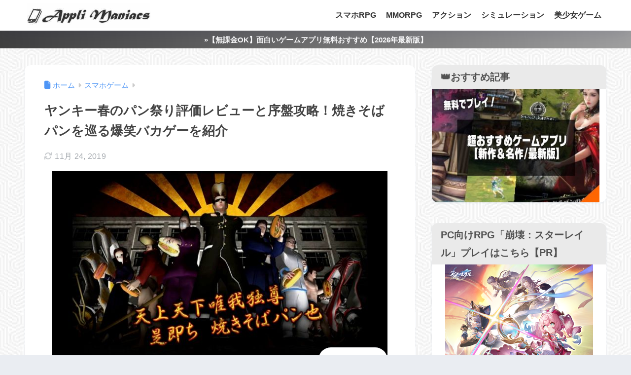

--- FILE ---
content_type: text/html; charset=UTF-8
request_url: https://applimaniacs.com/yankiiharunopanmaturi
body_size: 71465
content:
<!DOCTYPE html><html lang="ja"><head> <meta charset="utf-8"> <meta http-equiv="X-UA-Compatible" content="IE=edge"> <meta name="HandheldFriendly" content="True"> <meta name="MobileOptimized" content="320"> <meta name="viewport" content="width=device-width, initial-scale=1, viewport-fit=cover"/> <meta name="msapplication-TileColor" content="#686868"> <meta name="theme-color" content="#686868"> <link rel="pingback" href="https://applimaniacs.com/xmlrpc.php"> <title>ヤンキー春のパン祭り評価レビューと序盤攻略！焼きそばパンを巡る爆笑バカゲーを紹介 | アプリマニアックス</title><style>#wpadminbar #wp-admin-bar-wccp_free_top_button .ab-icon:before {	content: "\f160";	color: #02CA02;	top: 3px;
}
#wpadminbar #wp-admin-bar-wccp_free_top_button .ab-icon {	transform: rotate(45deg);
}</style><meta name='robots' content='max-image-preview:large' /><link rel='dns-prefetch' href='//fonts.googleapis.com' /><link rel='dns-prefetch' href='//use.fontawesome.com' /><link rel="alternate" type="application/rss+xml" title="アプリマニアックス &raquo; フィード" href="https://applimaniacs.com/feed" /><link rel="alternate" type="application/rss+xml" title="アプリマニアックス &raquo; コメントフィード" href="https://applimaniacs.com/comments/feed" /><link rel="alternate" title="oEmbed (JSON)" type="application/json+oembed" href="https://applimaniacs.com/wp-json/oembed/1.0/embed?url=https%3A%2F%2Fapplimaniacs.com%2Fyankiiharunopanmaturi" /><link rel="alternate" title="oEmbed (XML)" type="text/xml+oembed" href="https://applimaniacs.com/wp-json/oembed/1.0/embed?url=https%3A%2F%2Fapplimaniacs.com%2Fyankiiharunopanmaturi&#038;format=xml" /><style id='wp-img-auto-sizes-contain-inline-css' type='text/css'>img:is([sizes=auto i],[sizes^="auto," i]){contain-intrinsic-size:3000px 1500px}
/*# sourceURL=wp-img-auto-sizes-contain-inline-css */</style><style id='sng-stylesheet-inline-css' type='text/css'>body{margin:0;background-color:#eaedf2;color:#252525;font-family:sans-serif;line-height:1.83;word-break:normal;overflow-wrap:break-word;-webkit-font-smoothing:antialiased;-moz-osx-font-smoothing:grayscale;-webkit-text-size-adjust:none}.dfont{font-family:var(--wp--preset--font-family--dfont)}*{box-sizing:border-box}a:active,a:hover{outline:0}p{word-wrap:break-word}h1{margin:.67em 0;font-size:2em}.strong{font-weight:700}.em{font-style:italic}hr{box-sizing:content-box;height:0}pre{margin:0;white-space:pre-wrap}code,pre{font-family:Menlo,Consolas,monaco,monospace,"ＭＳ ゴシック",sans-serif;font-size:1em}dl,ol,ul{margin:1em 0}dd{margin:0}ol,ul{list-style-type:none;padding:0}nav ol,nav ul{list-style:none;list-style-image:none}img{max-width:100%;height:auto;border:0;vertical-align:middle}iframe{max-width:100%}:where(figure){margin:0 0 1em}.entry-content img.alignleft{display:inline;float:left;margin:.5em 1.2em .5em 0}.entry-content img.alignright{display:inline;float:right;margin:.5em 0 .5em 1em}fieldset{margin:0 2px;padding:.35em .625em .75em;border:1px solid silver}legend{padding:0;border:0}button,input,select,textarea{margin:0;font-family:inherit;font-size:100%}button,input{line-height:normal}button,html input[type=button],input[type=reset],input[type=submit]{cursor:pointer;-webkit-appearance:button}input[type=checkbox],input[type=radio]{box-sizing:border-box;padding:0}input[type=search]::-webkit-search-cancel-button,input[type=search]::-webkit-search-decoration{-webkit-appearance:none}table{border-spacing:0;border-collapse:collapse}.ir{overflow:hidden;text-indent:100%;white-space:nowrap}.catpost-cards{margin-bottom:var(--wp--custom--entry--gap)}.catpost-cards--column-mobile-2,.catpost-cards--column-mobile-3,.catpost-cards--column-mobile-4{display:grid;gap:var(--wp--custom--entry--gap)}.catpost-cards--column-mobile-1{display:block}.catpost-cards--column-mobile-2{grid-template-columns:repeat(2,1fr)}.catpost-cards--column-mobile-3{grid-template-columns:repeat(3,1fr)}.catpost-cards--column-mobile-4{grid-template-columns:repeat(4,1fr)}.sidelong{display:grid;gap:var(--wp--custom--entry--gap-mobile)}.sidelong--column-mobile-1{grid-template-columns:repeat(1,1fr)}.sidelong--column-mobile-2{grid-template-columns:repeat(2,1fr)}.sidelong--column-mobile-3{grid-template-columns:repeat(3,1fr)}.sidelong--column-mobile-4{grid-template-columns:repeat(4,1fr)}.field,input[type=color],input[type=date],input[type=datetime],input[type=email],input[type=month],input[type=number],input[type=password],input[type=search],input[type=tel],input[type=text],input[type=time],input[type=url],input[type=week],select,textarea{display:block;width:100%;margin-bottom:.7em;padding:.55em;border:0;border-radius:3px;background-color:#eff1f5;box-shadow:none;color:rgba(0,0,0,.7);font-size:1em;line-height:1.5;transition:ease}textarea{max-width:100%;min-height:120px;line-height:1.5em;padding:.5em;overflow:auto}select{background:url([data-uri]);background-color:transparent;background-repeat:no-repeat;background-position:97.5% center;outline:0;-webkit-appearance:none;-moz-appearance:none;appearance:none}select::-ms-expand{display:none}.wrap{width:var(--wp--custom--wrap--width);margin:0 auto}.error404 #inner-content,.page:not(.no-bg) #inner-content,.single #inner-content{width:100%}.category:has(#entry):not(.no-bg) #inner-content{width:100%}.error404 .insidesp,.page:not(.no-bg) .insidesp,.single .insidesp{margin:0 auto;padding:0 var(--wp--custom--wrap--mobile--padding)}.category:has(#entry):not(.no-bg) .insidesp{margin:0 auto;padding:0 var(--wp--custom--wrap--mobile--padding)}.category:has(#entry):not(.no-bg) #content{margin-top:0}.category:not(.no-bg) #entry{padding-top:20px}:root body a,a{text-decoration:none}a:hover{text-decoration:underline;cursor:pointer}.has-sango-pastel-color,.pastel-c,body #inner-content .pastel-c{color:var(--wp--preset--color--sango-pastel)}.has-sango-pastel-background-color,.pastel-bc,body #inner-content .pastel-bc{background-color:var(--wp--preset--color--sango-pastel)}a{color:var(--wp--preset--color--sango--main)}.has-sango-main-color,.main-c,body #inner-content .main-c{color:var(--wp--preset--color--sango-main)}.has-sango-main-background-color,.main-bc,body #inner-content .main-bc{background-color:var(--wp--preset--color--sango-main)}.main-bdr,body #inner-content .main-bdr{border-color:var(--wp--preset--color--sango-main)}.accent-c,.has-sango-accent-color,body #inner-content .accent-c{color:var(--wp--preset--color--sango-accent)}.accent-bc,.has-sango-accent-background-color,body #inner-content .accent-bc{background-color:var(--wp--preset--color--sango-accent)}#footer_menu .raised,#reply-title:before,#toc_container .toc_title,.entry-content .ez-toc-title-container,.entry-content .main-c-b:before,.entry-content .main-c-before li:before,.entry-content blockquote:before,.main-c-b:before,.main-c-before li:before,.pagination a,.pagination span{color:var(--wp--preset--color--sango-main)}#submit,#toc_container .toc_title:before,.cat-name,.drawer .wp-block-search .wp-block-search__button,.entry-content .main-bc-before li:before,.ez-toc-title-container:before,.footer .wp-block-search .wp-block-search__button,.main-bc-before li:before,.pagination .current,.post-page-numbers.current,.pre_tag>span,.searchform__submit,.sidebar .wp-block-search .wp-block-search__button,.withtag_list>span{background-color:var(--wp--preset--color--sango-main)}#ez-toc-container,#toc_container,.entry-content .li-mainbdr ol,.entry-content .li-mainbdr ul,.entry-content h3,.li-mainbdr ol,.li-mainbdr ul{border-color:var(--wp--preset--color--sango-main)}.acc-bc-before li:before,.entry-content .acc-bc-before li:before,.search-title i{background:var(--wp--preset--color--sango-accent)}.entry-content .li-accentbdr ol,.entry-content .li-accentbdr ul,.li-accentbdr ol,.li-accentbdr ul{border-color:var(--wp--preset--color--sango-accent)}.entry-content .li-pastelbc ol,.entry-content .li-pastelbc ul,.li-pastelbc ol,.li-pastelbc ul,.pagination a:hover{background:var(--wp--preset--color--sango-pastel)}.is-style-sango-list-main-color li:before{background-color:var(--wp--preset--color--sango-main)}.is-style-sango-list-accent-color li:before{background-color:var(--wp--preset--color--sango-accent)}.sgb-label-main-c{background-color:var(--wp--preset--color--sango-main)}.sgb-label-accent-c{background-color:var(--wp--preset--color--sango-accent)}.h1,.h2,.h3,.h4,.h5,h1,h2,h3,h4,h5{font-weight:700}.h1 a,.h2 a,.h3 a,.h4 a,.h5 a,h1 a,h2 a,h3 a,h4 a,h5 a{text-decoration:none}.h1,h1{font-size:1.35em;line-height:1.6}.h2,h2{margin-bottom:.375em;font-size:1.3em;line-height:1.56}.h3,h3{font-size:1.2em}.h4,h4{font-size:1.1em}.h5,h5{margin-bottom:.5em;font-size:1em;line-height:1.5}.entry-content h2{margin:2.5em 0 .7em;font-size:1.4em;line-height:1.6}.entry-content h3{margin:2.6em 0 .7em;padding:10px 0 10px 10px;border-left-width:4px;border-left-style:solid;font-size:1.2em;line-height:1.5}.entry-content h4{margin:2.3em 0 .7em;font-size:1.1em}.header{position:relative;z-index:99;box-shadow:0 0 45px rgb(0 12 66 / 16%)}.entry-content a,.header a{transition:var(--wp--custom--transition--default)}#inner-header{max-width:96%;display:flex;justify-content:space-between}#drawer+#inner-header{max-width:calc(100% - 76px)}#logo{display:table;margin:0;padding:0 0 0 5px;width:100%;font-size:6vmin;text-align:center;letter-spacing:1px}#logo:before{content:"";height:62px;display:block;float:left}#logo a{display:table-cell;line-height:1.5;vertical-align:middle}#logo a:hover{opacity:.5}#logo img{display:inline-block;height:62px;width:auto;padding:10px 0 10px 0;vertical-align:middle}.desktop-nav{display:none}.mobile-nav{overflow:hidden}.mobile-nav,.mobile-nav li,.mobile-nav li a{height:40px}.mobile-nav ul{overflow-x:auto;margin:0;text-align:center;white-space:nowrap;animation:RightToLeft 2s cubic-bezier(.24,.56,.47,.91) 0s 1 normal;-webkit-overflow-scrolling:touch}.mobile-nav ul::-webkit-scrollbar{display:none;-webkit-appearance:none}@keyframes RightToLeft{0%{transform:translateX(16px)}}.mobile-nav li{display:inline-block;opacity:.8}.mobile-nav li.current-menu-item{border-bottom-width:3px;border-bottom-style:solid;opacity:1}.mobile-nav li a{display:inline-block;padding:0 9px;font-size:14px;font-weight:700;vertical-align:middle;line-height:40px}.mobile-nav li a:hover{opacity:1;text-decoration:none}#drawer__content{overflow:auto;position:fixed;left:0;top:0;z-index:9999;width:90%;max-width:330px;height:100%;padding-bottom:50px;background:#fff;transition:var(--wp--custom--transition--default);-webkit-transform:translateX(-105%);transform:translateX(-105%);-webkit-overflow-scrolling:touch}.sgb-header--sticky #drawer__content{top:0}#drawer__content .widget{margin:0 0 16px}#drawer__content .widget_search{margin:1em}#drawer__content .searchform__input{background:#efefef;box-shadow:none}.drawer__title{position:relative;padding:7px 16px;font-size:22px;font-weight:700;text-align:center;letter-spacing:2px}.drawer--unshown,.drawer-unshown{display:none}#drawer__open,.header-search{position:absolute;top:0;width:48px;padding:0;border:none;background:0 0;outline:0;font-size:23px;text-align:center;vertical-align:middle;line-height:62px}#drawer__open{left:0}.header-search{right:0}#drawer__close-cover{display:none;position:fixed;z-index:99;top:0;left:0;width:100%;height:100%;background:#000;opacity:0;transition:var(--wp--custom--transition--default)}#drawer__input:checked~#drawer__content{box-shadow:6px 0 25px rgba(0,0,0,.16);-webkit-transform:translateX(0);transform:translateX(0)}#drawer__input:checked~#drawer__close-cover{display:block;opacity:.5}.header-search__close,.header-search__input,.header-search__modal{display:none}.header-search__label{cursor:pointer}.header-search__close{position:fixed;top:0;left:0;right:0;bottom:0;z-index:99999}#container .header-search__close{display:none;margin:0}.header-search__close{cursor:pointer;background:rgba(0,0,0,.65)}.header-search__modal{position:fixed;top:50%;left:0;width:100%;padding:1em;z-index:999999}.header-search__modal .searchform{max-width:350px;margin:-70px auto 0;font-size:18px}.header-search__modal .searchform__submit{background:#eaeaea;color:#4e4e4e}.header-search__modal .searchform:before{content:"キーワードで検索";color:#fff;font-weight:700;display:block;text-align:left;font-size:16px;line-height:1.5;margin-bottom:7px}.header-search__input:checked~.header-search__close,.header-search__input:checked~.header-search__modal{display:block}#container .header-search__input:checked~.header-search__close,#container .header-search__input:checked~.header-search__modal{display:block}.header-info a{display:block;padding:10px;font-weight:700;border-top:solid 1px rgba(255,255,255,.3);text-align:center;text-decoration:none;transition:opacity var(--wp--custom--transition--default),background-size var(--wp--custom--transition--default)}.header-info.animated a{animation:fadeHeader .7s ease 0s 1 normal}.header-info a:hover{text-decoration:none;background-size:140%;opacity:.9}#content{margin-top:2em;padding-bottom:2em}.category:has(.entry):not(.no-bg) #content{margin-top:0}.page #content,.single #content{margin-top:0}#entry{margin-bottom:1.5em;background-color:#fff;box-shadow:var(--wp--custom--shadow--small)}.no-bg #entry{padding:0;box-shadow:none;background-color:transparent;overflow:visible;border-radius:0}.no-bg #entry .entry-content{padding:0}.layout-squared #entry{box-shadow:none}.parts-squared .article-footer,.parts-squared .entry-content{--wp--custom--rounded--small:0;--wp--custom--rounded--medium:0}.one-column #entry{box-shadow:none}#entry header{color:#070f16}#entry footer{margin:2em 0 0}#entry footer aside{position:relative}.article-footer p,.copyright,.entry-footer p{margin:0}.post-thumbnail{margin:16px 0 0}.post-thumbnail img{width:100%}.withspace{padding:0 16px}.sns-btn{margin:0 auto;text-align:center}.article-header .sns-btn:not(.sns-dif){margin-top:30px}.sns-btn__item{display:inline-block;position:relative}.sns-btn__item a{display:inline-block;border-radius:var(--wp--custom--rounded--medium);font-size:12px;text-align:center;text-decoration:none;vertical-align:middle;transition:var(--wp--custom--transition--default)}.sns-btn__item a:hover{box-shadow:0 10px 25px -5px rgba(0,0,0,.2);text-decoration:none}.sns-btn__item i{display:block;width:auto;height:32px;font-size:32px;line-height:32px}.sns-btn__item img{display:block;height:32px;width:32px;padding:1px}.sns-btn__item.tw img{padding:0}.tw .scc,.tw a{color:#000}.fb .scc,.fb a{color:#3b8df7}.pkt .scc,.pkt a{color:#ff7b7b}.hatebu .scc,.hatebu a{color:#45b5f7}.line a{color:#59d869}.fa-hatebu:before{position:relative;top:-.1em;font-family:Quicksand,Arial,sans-serif;font-size:1.11em;font-weight:700;line-height:32px;content:"B!";white-space:nowrap}.Threads:before{content:"";display:inline-block;background-size:cover;background-position:center}.follow_btn .Threads:before{width:60px;height:60px}.X::before{content:"";display:inline-block;background-size:cover;background-position:center}.follow_btn .X::before{width:60px;height:60px}#fab{display:none}.fab-btn{display:block;position:relative;margin:-25px 16px 0 auto;width:140px;z-index:2;outline:0;cursor:pointer;border-radius:33px;font-size:19px;text-align:center;letter-spacing:1px;background-color:#fff;box-shadow:var(--wp--custom--shadow--solid);transition:var(--wp--custom--transition--default);transition-delay:0.1s}.fab-btn:hover{box-shadow:var(--wp--custom--shadow--solid-hover)}.fab-btn,.fab-btn i{height:50px;line-height:50px}.fab-btn i:after{content:"SHARE";padding-left:10px;font-family:Quicksand,Avenir,Arial;font-weight:500;color:#555}#fab:checked~.fab-btn{background:#f0f0f0;opacity:0;-webkit-transform:translate(-160px,-160px) scale3d(4,5,1);transform:translate(-160px,-160px) scale3d(4,5,1)}.nothumb .fab-btn{margin:-35px 16px 0 auto}@media only screen and (max-width:400px){.nothumb .fab-btn{margin:16px;width:auto;animation:none}.nothumb .fab-btn,.nothumb .fab-btn i{animation:none}}#fab:checked~.fab-btn i{display:none}#fab__contents{display:none;position:fixed;z-index:9999;top:0;left:0;width:100vw;height:100%;padding:10px;background:#eaedf2}#fab__contents+.sns-btn{margin-top:16px}#fab:checked~#fab__contents{display:block;animation:coverIn .7s ease 0s 1 normal}@keyframes coverIn{0%{opacity:0}50%{opacity:0}100%{opacity:1}}.fab__contents-main{position:absolute;top:50%;left:0;width:100%;padding:20px 0;background:#e9edf2;-webkit-transform:translateY(-50%);transform:translateY(-50%);border-radius:var(--wp--custom--rounded--medium)}.fab__contents_title{margin:0;font-size:30px;text-align:center}.fab__contents_img{overflow:hidden;position:relative;width:300px;height:145px;margin:10px auto;background-repeat:no-repeat;background-position:50% 50%;background-size:cover;box-shadow:0 2px 5px rgba(0,0,0,.2);color:#fff;font-weight:700}.drawer__title__close,.fab__contents__close{position:absolute;z-index:999999;top:0;right:0;padding:0 16px 10px;cursor:pointer}.drawer__title__close span,.fab__contents__close span{display:inline-block;position:relative;width:3px;height:45px;margin:0 20px 0 7px;padding:0;background:#8c9196;transition:var(--wp--custom--transition--default);-webkit-transform:rotate(45deg);transform:rotate(45deg)}.drawer__title__close span:before,.fab__contents__close span:before{display:block;position:absolute;top:50%;left:-20px;width:45px;height:3px;margin-top:-2px;background:#8c9196;content:""}#fab:checked~#fab__contents .drawer__title__close{display:inline-block}.drawer__title__close span:hover,.fab__contents__close span:hover{transform:rotate(45deg) scale(1.1)}.drawer__title__close{display:inline-block;padding:10px 3px}.drawer__title__close span{height:30px;margin:0 20px 0 7px}.drawer__title__close span:before{left:-13px;width:30px}.fab__close-cover{display:none;position:fixed;z-index:9999;top:0;left:0;padding:10px;background:rgba(0,0,0,.35);opacity:0}.footer .fab-btn{display:none}.sns-btn__item{width:17%;margin:0 .5%}.sns-btn__item a:hover{opacity:.6;box-shadow:none}.sns-btn__title{display:inline-block;position:relative;padding:0 25px;color:#cccfd7;font-size:22px;font-weight:700;line-height:1;letter-spacing:1px}.sns-btn__title:after,.sns-btn__title:before{display:inline-block;position:absolute;top:50%;width:20px;height:3px;border-radius:3px;background-color:#d8dae1;content:""}.sns-btn__title:before{left:0;-webkit-transform:rotate(50deg);transform:rotate(50deg)}.sns-btn__title:after{right:0;-webkit-transform:rotate(-50deg);transform:rotate(-50deg)}.share_txt{font-weight:700;white-space:nowrap}.sns-dif{position:relative}.sns-dif .share_txt{display:none}.sns-dif ul{margin:0;padding:14px 0 16px;background:#eaedf2;-webkit-backface-visibility:hidden;backface-visibility:hidden;overflow:hidden}.sns-dif ul li{width:auto;margin:0}.sns-dif ul li a{position:relative;width:52px;height:52px;margin:10px;padding:0;background:#fff;box-shadow:0 7px 16px -4px rgba(0,0,0,.16);transition:all .3s;transition-timing-function:cubic-bezier(0.51,0.1,0.36,1.68)}.sns-dif ul li a:hover{opacity:1;box-shadow:0 14px 20px -4px rgba(0,0,0,.25);transform:scale(1.05) translateY(-2px)}.sns-dif ul li i{font-size:30px;line-height:52px;height:52px}.sns-dif ul li .fa-line{font-size:32px}.sns-dif .sns-btn__item img{margin:11px auto 0}.sns-dif .fa-hatebu:before{top:0}.scc{position:absolute;font-size:11px;font-weight:700;top:-19px;opacity:.7;left:50%;-webkit-transform:translateX(-50%);transform:translateX(-50%)}.sns-dif .scc{top:auto;bottom:-12px;line-height:1.2}.fixed-menu{margin-bottom:54px}.fixed-menu.fixed-menu-scroll-upward{margin-bottom:0}.fixed-menu.fixed-menu-scroll-upward ul{transform:translateY(100%);transition:transform .3s ease-in}.fixed-menu.fixed-menu-scroll-upward-show ul{transform:translateY(0)}.fixed-menu ul{position:fixed;display:table;table-layout:fixed;width:100%;bottom:0;left:0;margin:0;padding-bottom:constant(safe-area-inset-bottom);padding-bottom:env(safe-area-inset-bottom);z-index:98;box-shadow:0 -1px 3px rgba(100,120,130,.25)}.fixed-menu ul li i{font-size:24px;display:block;width:auto}.fixed-menu ul li{display:table-cell;text-align:center}.fixed-menu ul li a{display:block;padding:9px 0 6px;font-size:10px;font-weight:700;white-space:nowrap;overflow:hidden}.fixed-menu a:hover,.fixed-menu__follow a{text-decoration:none}.fixed-menu__share .sns-btn__title{display:none}.fixed-menu__follow,.fixed-menu__share{position:fixed;bottom:-160px;width:100%;z-index:97;transition:var(--wp--custom--transition--default)}.fixed-menu__follow.active,.fixed-menu__share.active{bottom:54px;bottom:calc(env(safe-area-inset-bottom) + 52px)}.fixed-menu__share ul{background:#a2a7ab}.fixed-menu__share .scc{color:#e0e0e0}.fixed-menu__follow{display:table;table-layout:fixed;width:100%;background:#505050;text-align:center;box-shadow:0 -2px 10px rgba(0,0,0,.1)}.fixed-menu__follow a,.fixed-menu__follow span{display:table-cell;color:#fff;vertical-align:middle;height:54px}.fixed-menu__follow span{font-size:19px;padding:10px 3px}.fixed-menu__follow a{font-size:11px;padding:10px 0 5px}.fixed-menu__follow a i{display:block;font-size:28px}.follow-x{background:#000;display:block}.follow-x::before{content:"";display:block;margin:0 auto;background-size:50px 50px;background-position:center;width:28px;height:28px}.follow-fb{background:#7c9cec}.follow-fdly{background:#8ed87a}.follow-youtube{background:#f0504f}.follow-insta{background:linear-gradient(45deg,#fad51f,#f95e5e 20%,#e83784 60%,#754ed5)}.article-header{margin-bottom:10px}.page-title,.single-title{position:relative;margin:20px 0 0;padding:0 16px;color:#444}.entry-meta{margin:16px 0 0;padding:0 16px;font-size:16px;letter-spacing:.3px;color:#a5aaaf}.entry-time.pubdate{padding:0 10px 0 0}time.pubdate:before,time.updated:before{padding-right:5px;font-family:FontAwesome;opacity:.6}time.pubdate:before{content:"\f017"}time.updated:before{content:"\f021"}.entry-content{padding:10px var(--wp--custom--wrap--mobile--padding) 0;margin-right:auto;margin-left:auto}.entry-content--2cols{padding-top:30px;padding-bottom:30px}.entry-content p{margin:0 0 1.5em}.entry-content>p{line-height:1.93}.entry-content p a{text-decoration:underline}.entry-content p a:hover{text-decoration:none}.entry-content table{width:100%;margin:1em 0;border:var(--sgb-table-border-width,2px) solid #e0e0e0}.entry-content table.tb-responsive{display:block;overflow-x:auto;width:100%;white-space:nowrap;-webkit-overflow-scrolling:touch}.entry-content table caption{margin:0 0 7px;color:#9fa6b4;font-size:.75em;letter-spacing:1px}.entry-content tr:not(:last-child){border-bottom:var(--sgb-table-border-width,2px) solid #e0e0e0}.entry-content .wp-block-table td,.entry-content .wp-block-table th{border:none}.entry-content .wp-block-table td,.entry-content td{padding:7px;border-right:var(--sgb-table-border-width,2px) solid #e0e0e0;word-break:break-all}.entry-content td:last-child,.entry-content th:last-child{border-right:0}.entry-content .wp-block-table th,.entry-content th{padding:7px;border-right:var(--sgb-table-border-width,2px) solid #e0e0e0;border-bottom:var(--sgb-table-border-width,2px) solid #e0e0e0;background:#f8f9fa}.entry-content .wp-block-table thead{border-bottom:none}.entry-content tfoot{border-top:2px dotted #c5c7ca;background:#f8f9fa}.entry-content .is-style-sango-table-scroll-hint.wp-block-table table{margin:0}.entry-content .is-style-sango-table-scroll-hint{margin:1em 0}.entry-content .is-style-sango-table-scroll-hint table td,.entry-content .is-style-sango-table-scroll-hint table th{white-space:nowrap}.entry-content .scroll-hint-icon{height:90px;top:calc(50% - 45px)}.entry-content blockquote{box-sizing:border-box;position:relative;margin:1.5em 0;padding:13px 16px 13px 50px;border:solid 2px #464646;color:#464646}.entry-content blockquote:before{display:inline-block;position:absolute;top:20px;left:16px;font-family:FontAwesome;font-size:25px;vertical-align:middle;line-height:1;content:"\f10d"}.entry-content blockquote p{margin:10px 0;padding:0;line-height:1.7}.entry-content blockquote cite{display:block;color:#888;font-size:.9em;text-align:right}.entry-content blockquote ol,.entry-content blockquote ul{border:none;padding:5px 0 5px 22px;margin:0;background:0 0}.entry-content :where(ol:not([class])),.entry-content :where(ul:not([class])){margin-bottom:1.5em;padding:1em 1em 1em 2.5em;border:solid 2px var(--sgb-list-border-color,#e8e8e8);background-color:var(--sgb-list-box-color,none);box-shadow:var(--sgb-list-box-shadow,none);color:var(--sgb-list-color,inherit);border-radius:3px}.entry-content ul{list-style-type:disc}.entry-content li{padding:5px 0}.entry-content li ol li,.entry-content li ul li{padding:0}.entry-content ol{list-style-type:decimal}.entry-content ol li ol,.entry-content ol li ul,.entry-content ul li ol,.entry-content ul li ul{margin:0;padding:.5em 0 .5em 1.3em;border:none}.entry-content dd{margin-bottom:1.5em;margin-left:0;color:#787878;font-size:.9em}.entry-content img{max-width:100%;height:auto}.entry-content .size-auto,.entry-content .size-full,.entry-content .size-large,.entry-content .size-medium,.entry-content .size-thumbnail{max-width:100%;height:auto}.entry-content .aligncenter,.entry-content img.aligncenter{clear:both;margin-right:auto;margin-left:auto}.entry-content img.aligncenter{display:block}.entry-content .gallery-caption{color:gray;font-size:.75em;margin:5px 0;text-align:center}.entry-content .wp-caption{max-width:100%;margin:0 0 1.5em;padding:8px;border:#eaedf2 2px solid}.entry-content .wp-caption.aligncenter{margin:0 auto 1em}.entry-content .wp-caption img{max-width:100%;width:100%;margin-bottom:0}.entry-content .wp-caption p.wp-caption-text{margin:10px 0 0;font-size:.85em;text-align:center}.entry-content .haiiro,.entry-content code{padding:.2em .3em;margin:0 .2em;border-radius:5px;background:#f1f2f3;color:#404040;font-size:.9em}.entry-content pre{margin:0 0 1.5em;padding:1em;border:solid 1px #eaedf2;background:#f3f6fc;color:#54687c}.entry-content pre code{padding:0;background:0 0}body .entry-content>:first-child{margin-top:.1em}.home_bottom{margin:1em 0}.home_top{margin:0 0 1em}#content.page-forfront{margin-top:0;padding:16px;background:#fff}#content.page-forfront .entry-content{padding:0!important;max-width:var(--wp--custom--wrap--max-width);margin-right:auto;margin-left:auto}.pagination,.wp-prev-next{margin:1.5em 0}.pagination{text-align:left}.pagination ul{display:block;clear:both;padding:1.5em 0 0;text-align:center}.pagination li{display:inline-block;overflow:hidden;margin:3.5px;padding:0;text-align:center}.pagination a,.pagination span,.post-page-numbers{display:inline-block;width:46px;height:46px;margin:0;border-radius:50%;background:#fff;font-size:17.5px;font-weight:700;text-decoration:none;line-height:46px}.pagination .current,.post-page-numbers.current{color:#fff;cursor:default}.page-numbers{transition:var(--wp--custom--transition--default)}.page-numbers.dots{width:auto;padding:0;background:0 0}.wp-prev-next .prev-link{float:left}.wp-prev-next .next-link{float:right}.page-links,.post-page-links{margin:2em 0;text-align:center}a.post-page-numbers{margin:0 2px;background:#eff0f1;color:#555;text-decoration:none!important}a.post-page-numbers:hover{background:#e4e5e6}#sidebar1{flex:1;min-width:0}#nav_drawer h4:first-child,#sidebar1 h4:first-child{margin-top:0}.widget{margin:0 0 var(--wp--custom--widget--gap);background:#fff;font-size:.98em}.widget a{transition:var(--wp--custom--transition--default)}.fixed-sidebar .widget,.footer .my_profile,.normal-sidebar .widget,.sgb-footer .my_profile{border-radius:var(--wp--custom--rounded--medium);overflow:hidden;box-shadow:var(--wp--custom--shadow--small)}.fixed-sidebar .widget:has(.nowidget),.normal-sidebar .widget:has(.nowidget){border-radius:0;box-shadow:none;border:none}.layout-squared .fixed-sidebar .widget,.layout-squared .footer .my_profile,.layout-squared .normal-sidebar .widget,.layout-squared .sgb-footer .my_profile{border-radius:0;box-shadow:none}.my_profile{background-color:#fff}.widget .widget{box-shadow:none;margin:0;padding:0;border:none}.footer .widget:not(.my_profile){background:0 0}.widgettitle{margin-bottom:0;padding:var(--wp--custom--widget--padding-vertical) var(--wp--custom--widget--padding-horizontal);font-size:1.2em}.archive-header{box-shadow:var(--wp--custom--shadow--medium)}.sidebar .widgettitle:before{padding-right:4px;font-family:FontAwesome}.sidebar .my_popular_posts .widgettitle:before{content:"\f201"}.sidebar .widget_archive .widgettitle:before{content:"\f017"}.sidebar .widget_recent_entries .widgettitle:before{content:"\f08d"}.sidebar .widget_tag_cloud .widgettitle:before{content:"\f02c"}.sidebar .widget_categories .widgettitle:before{content:"\f0ca"}.widget_archive select{margin-bottom:0}.widget ul{margin:0}.widget h4+*{margin-top:0;margin-bottom:0;padding:8px 10px}.widget .textwidget{padding:10px}.textwidget p{margin:.5em 0}.widget .custom-html-widget{padding:0}.widget ul li{margin:0;font-weight:700}.widget ul li ul{margin:0}.widget ul li ul li a{padding:5px 7px 5px 13px;font-size:16px;font-weight:400}.widget ul li ul li a:before{padding-right:5px;color:silver;font-family:FontAwesome;content:"\f105"}.widget ul li a{display:block;padding:7px;color:#626262;text-decoration:none}.widget ul li a:hover{background:#efefef}.widget .my_profile ul li a:hover{background:0 0}.widget.popular-posts ul li a:hover{background:0 0}.entry-count{display:inline-block;overflow:hidden;min-width:24px;height:24px;margin-left:3px;border-radius:50%;background:#f3f3f3;color:#626262;font-size:12px;font-weight:400;text-align:center;vertical-align:middle;line-height:24px}.fixed-sidebar{display:none}.normal-sidebar+.fixed-sidebar{margin:25px 0 40px}.fixed-sidebar:not(.sidefixed),.fixed-sidebar:not(.sideidled){position:-webkit-sticky;position:sticky;top:0;max-height:100vh;overflow-y:auto}.admin-bar .fixed-sidebar{top:32px}.fixed-sidebar .widget{margin-bottom:var(--wp--custom--widget--gap)}.fixed-sidebar .widget .widget{margin-bottom:0}.sidefixed{position:fixed;top:0}.sideidled{position:fixed}.widget_search{background:0 0}.searchform div{position:relative;max-width:400px}input.searchform__input{height:45px;padding-right:48px;background:#fff;outline:0;transition:var(--wp--custom--transition--default);-webkit-appearance:none;margin-bottom:0;box-shadow:var(--wp--custom--shadow--medium);border-radius:var(--wp--custom--rounded--small)}input.searchform__input:focus{box-shadow:var(--wp--custom--shadow--medium-hover)}.drawer .wp-block-search .wp-block-search__button,.footer .wp-block-search .wp-block-search__button,.searchform__submit,.sidebar .wp-block-search .wp-block-search__button{position:absolute;top:0;right:0;width:45px;height:45px;padding:0;border:none;border-bottom:solid 1px rgba(0,0,0,.1);border-radius:0 var(--wp--custom--rounded--small) var(--wp--custom--rounded--small) 0;color:#fff;font-size:20px;text-align:center;vertical-align:middle;line-height:44px}.searchform__submit i{transition:.4s ease-in-out;line-height:44px}input.searchform__input:focus+.searchform__submit i{font-size:24px}.tagcloud a{display:inline-block;margin:5px 5px 5px 0;padding:2px 8px;border-radius:16px;background:#f4f4f4;color:#666;font-size:12px!important;font-weight:700}.tagcloud a:hover{box-shadow:0 2px 5px rgba(0,0,0,.2);text-decoration:none}#wp-calendar{width:250px;margin:10px auto 0;text-align:center}.widget_media_image{background:0 0}.widget_media_image a,.widget_media_image img{display:block;padding:0}.widget.widget_recent_comments li{padding:5px 0;font-size:.85em;font-weight:400}.widget.widget_recent_comments li a{display:inline;padding:0;text-decoration:underline}.widget.widget_recent_comments li a:hover{background:0 0}.profile-background img{width:100%}.yourprofile .profile-img{position:relative;width:80px;height:80px;margin:-40px auto 0}.yourprofile .profile-img img{border:solid 3px #fff;border-radius:40px;overflow:hidden;width:80px;height:80px;object-fit:cover}.yourname{padding:0 10px;font-size:1.3em;font-weight:700;text-align:center}.profile-content{padding:0 16px;font-size:.95em}.entry-content .my_profile .profile-sns{border:none}.profile-sns{margin:0;padding:10px 10px 20px;text-align:center}.profile-sns a{transition:var(--wp--custom--transition--default)}.profile-sns li{display:inline-block;vertical-align:middle}.widget .profile-sns li a{padding:4px;color:#555;width:48px;height:48px}.widget .profile-sns li a:hover{background:0 0;opacity:.6}.profile-sns li i{display:inline-block;width:40px;height:40px;border-radius:50%;background:#6eb6fd;color:#fff;font-size:23px;text-align:center;line-height:40px}.profile-sns li .fa-twitter{background:#3ab4ff}.profile-sns li .fa-facebook,.profile-sns li .fa-facebook-f{background:#3b8df7}.profile-sns li .fa-instagram{background:#ff7b7b}.profile-sns li .fa-youtube{background:#f0504f}.profile-sns li .fa-rss{background:#72d865}.profile-sns li .fa-line{background:#70da7d}.profile-sns .Threads::before{width:24px;height:30px}.profile-sns li .Threads{background-color:#000;display:inline-flex;align-items:center;justify-content:center}.profile-sns .X::before{width:40px;height:40px}.profile-sns li .X{background-color:#000;display:inline-flex;align-items:center;justify-content:center}.widget-menu__title{padding:10px;font-size:1.1em;color:#fff}.widget-menu{text-align:center;display:flex;flex-wrap:wrap}.widget-menu li{width:50%;border-bottom:solid 2px #efefef;font-size:12px;vertical-align:middle;background:#fff}.widget-menu li:nth-child(even){border-left:solid 2px #efefef}.widget-menu li:last-child,.widget-menu li:nth-last-child(2){border-bottom:0}.widget-menu i{display:block;font-size:3em}#main .widget-menu{margin:0 0 1em;padding:0;border-top:0;list-style:none}#main .widget-menu li{margin-top:1px;padding:0}#main .widget-menu li:after{display:table;content:""}#main .widget-menu a{display:block;padding:1.2em .5em;font-weight:700;text-decoration:none;color:#555}#main .widget-menu a:hover{background:#efefef}@media only screen and (min-width:520px){.menu-three.widget-menu li{width:33.3%}.menu-three.widget-menu li:nth-child(3n+1){border-left:0}.menu-three.widget-menu li{border-left:solid 2px #efefef}.menu-three.widget-menu li:nth-last-child(3){border-bottom:0}}.widget .follow_btn{margin-top:0;text-align:center}.widget .follow_btn a{margin:16px 5px 10px}.widget .follow_btn a:before{width:50px;height:50px;line-height:50px}.no-widgets{margin-bottom:1.5em;padding:1.5em;border:1px solid #ccc;border-radius:var(--wp--custom--rounded--small);background-color:#fff;text-align:center}.sponsored{margin:1em 0}.entry-content .sponsored:first-child{margin-top:0}#main .h-undeline{position:relative;margin:0;padding:14px 10px;font-weight:700;text-align:center;background:#eaedf2}.recommended{margin:1.5em 0}.recommended a{display:table;width:90%;margin:5%;color:#333;font-weight:700;line-height:1.55}.recommended a div,.recommended a figure{display:table-cell;vertical-align:middle}.recommended a figure{width:90px;height:90px}.recommended figure img{width:100%;border-radius:10px;transition:all .4s}.recommended a div{width:calc(100% - 90px);padding-left:16px}.recommended a:hover{color:#888;text-decoration:none}.recommended a:hover figure img{box-shadow:var(--wp--custom--shadow--medium-hover)}.footer-meta{padding:10px 5% 20px;font-size:.95em;font-weight:700}.footer-meta_title{display:inline-block;padding-right:2px}.footer-meta ul{display:inline-block;margin:0}.footer-meta ul li{display:inline-block}.footer-meta ul li:not(:last-child):after{padding:0 0 0 4px;content:"/"}.footer-meta ul li a{color:rgba(0,0,0,.4)}.footer-meta ul li a:hover{color:#000;text-decoration:none}.meta-tag{margin-top:5px}.meta-tag a:before{padding-left:3px;content:"#"}.tags{margin:0}.like_box{padding:30px 16px}.like_inside{overflow:hidden;max-width:350px;margin:0 auto;border-radius:var(--wp--custom--rounded--small);background:#fff;box-shadow:var(--wp--custom--shadow--large)}.like_img{overflow:hidden;position:relative;width:110%;margin-left:-5%;border-radius:0 0 50% 50%/0 0 25% 25%;transition:var(--wp--custom--transition--default)}.like_img img{width:100%}.like_img:after{display:block;position:absolute;top:0;left:0;width:100%;height:100%;background:#000;opacity:.16;content:""}.like_img p{position:absolute;z-index:2;top:20%;top:calc(50% - 70px);left:0;width:100%;padding:10%;background-position:50% 50%;color:#fff;font-size:35px;text-align:center}.like_content{padding:16px 20px;font-weight:700}.like_content p{padding-bottom:10px;font-weight:700}.like_insta,.like_youtube{display:inline-block;margin:10px 0 0;padding:4.5px 7px 4px;color:#fff;font-size:12px;line-height:1.1;border-radius:4px}.like_youtube{background:#f0504f}.like_insta{background:linear-gradient(45deg,#fad51f,#f95e5e 20%,#e83784 60%,#754ed5)}.fb-like{margin-top:13px}.author-info{position:relative;padding:25px var(--wp--custom--wrap--mobile--padding)}.author-info__inner{position:relative}.author-info__inner+.author-info__inner{margin-top:20px}.author-info__inner .tb{border-radius:var(--wp--custom--rounded--medium);background:#fff;box-shadow:0 5px 20px -5px rgba(105,116,131,.35)}.author-info__inner .tb-left{padding:20px 16px 5px}.author_label span{display:inline-block;position:relative;min-width:120px;max-width:100%;margin:0 0 16px;padding:6px 12px;border-radius:20px;background:#eaedf2;color:#555;font-size:16px;font-weight:700}.author_label span:before{position:absolute;top:100%;left:33px;border:13px solid transparent;border-top:solid 10px #eaedf2;content:""}.author_img{display:inline-block;width:90px;height:90px;margin:0;vertical-align:middle}.author_img img{border:solid 3px #dfe2e8;border-radius:50%;width:100%;height:100%;object-fit:cover}.author-info__inner .tb-left .aut{display:inline-block;width:calc(100% - 95px);margin:0;padding-left:10px;vertical-align:middle;line-height:1.3}.author-info__inner .tb-left dt{font-size:19px;font-weight:700}.author-info__inner .tb-left dd{padding-top:4px;color:#686868;font-size:16px;font-weight:700}.author-info__inner .tb-right{padding:16px;font-size:.95em;line-height:1.7}.follow_btn{margin-top:16px}.follow_btn a{display:inline-block;margin:16px 10px 0 0;color:#919191;text-align:center;font-size:11px}.follow_btn a:hover{text-decoration:none;transform:translateY(-4px)}.follow_btn a:before{display:block;width:60px;height:60px;margin:0 auto;border-radius:var(--wp--custom--rounded--medium);color:#fff;font-family:FontAwesome;font-size:35px;text-align:center;line-height:60px}.fa5 .follow_btn a:before{font-family:"Font Awesome 5 Brands"}.follow_btn .Twitter:before{background:#3ab4ff;content:"\f099"}.follow_btn .Facebook:before{background:#4f96f6;content:"\f09a"}.follow_btn .Instagram:before,.profile-sns li .fa-instagram{background-repeat:no-repeat;background-size:cover;background:#ff7b7b;content:"\f16d"}.follow_btn .YouTube:before{background:#f0504f;content:"\f16a"}.fa5 .follow_btn .YouTube:before{content:"\f167"}.follow_btn .Feedly:before{background:#72d865;content:"\f09e"}.follow_btn .Website:before{background:#ffb35d;content:"\f0ac"}.follow_btn .X:before{background-color:#000}.follow_btn .LINE:before{background:#59d869;content:"\f3c0"}.fa4 .follow_btn .LINE:before{content:"\f075"}.fa5 .follow_btn .Feedly:before,.fa5 .follow_btn .Website:before{font-family:"Font Awesome 5 Free";font-weight:900}.cta{padding:25px 16px;font-weight:700}.cta-img{margin:16px 0;text-align:center}.cta h3{margin:0;font-size:1.5em;line-height:1.45}.cta-descr{margin:16px 0;font-size:1.1em;white-space:pre-wrap}.cta-btn{text-align:center}.cta-btn a{padding:.5em 1em;border-radius:var(--wp--custom--rounded--small);color:#fff}.related_ads{margin:1.5em 0 2em}.article-footer .textwidget{margin:1em 0 0}.prnx_box{margin-bottom:1.5em;justify-content:space-between}.prnx_box a{text-decoration:none}.prnx{display:block;margin:0 16px 20px;color:#505050}.prnx:hover{text-decoration:none}.prnx p{margin:0;padding:4px;color:rgba(0,0,0,.52);font-size:.9em;font-weight:700}.prnx.nx p{text-align:right}.prnx_tb{display:table;width:100%;background:#fff;border-radius:var(--wp--custom--rounded--medium);box-shadow:var(--wp--custom--shadow--large);transition:var(--wp--custom--transition--default)}.prnx:hover .prnx_tb{box-shadow:var(--wp--custom--shadow--large-hover)}.prnx_tb figure{display:table-cell;width:95px;padding:16px 0 16px 16px;vertical-align:middle}.prnx_tb figure img{width:100%}.prev-next__text{display:table-cell;width:calc(100% - 95px);padding:16px;font-size:.9em;vertical-align:middle;line-height:1.4}.nx .prnx_tb figure{padding:16px 16px 16px 0}#comments-title{margin:0;padding:.75em;border-top:1px solid #f8f9fa}.commentlist{list-style-type:none;margin:0;font-size:.9em}.comment{overflow:hidden;position:relative;clear:both;padding:1em}.no-comments{font-size:.95em;padding:14px}.comment .comment-author{padding:7px 0 2px;border:0}.comment .vcard{margin-left:50px}.comment .vcard cite.fn{font-weight:700;font-style:normal}.comment .vcard time{display:block;font-size:.8em;font-style:italic}.comment .vcard time a{color:#9fa6b4;text-decoration:none}.comment .vcard time a:hover{text-decoration:underline}.comment .vcard .avatar{position:absolute;left:16px;border-radius:50%}.comment:last-child{margin-bottom:0}.comment .children{margin:0}.comment[class*=depth-]{margin-top:1.1em}.comment.depth-1{margin-top:0;margin-left:0}.comment:not(.depth-1){margin-top:0;padding:13px}.comment.odd{background-color:#fff}.comment.even{background:#f8f9fa}.comment_content p{margin:.7335em 0 1.5em;line-height:1.5em}#submit,.blue-btn,.comment-reply-link{display:inline-block;position:relative;padding:0 24px;border:0;border-radius:4px;color:#fff;font-size:.9em;font-size:34px;font-weight:400;text-decoration:none;line-height:34px;cursor:pointer;-webkit-transition:background-color .14s ease-in-out;transition:background-color .14s ease-in-out}#submit:focus,#submit:hover,.blue-btn:focus,.blue-btn:hover,.comment-reply-link:focus,.comment-reply-link:hover{color:#fff;text-decoration:none}#submit:active,.blue-btn:active,.comment-reply-link:active{top:1px}.blue-btn{background-color:#009ef3}#submit:focus,#submit:hover,.blue-btn:focus,.blue-btn:hover,.comment-reply-link:focus{background-color:silver}#submit:active,.blue-btn:active,.comment-reply-link:active{background-color:silver}.comment-reply-link{float:right;margin:10px 0 10px 10px;background-color:#c1c7cc;font-size:.85em;font-weight:700}.comment-edit-link{margin:0 7px;font-size:.9em;font-style:italic;text-decoration:none}.comment-navigation{display:flex;justify-content:space-between}.comment-nav-next,.comment-nav-prev{padding:10px;font-weight:700}.entry .comment-respond{padding:1em 1.5em 2em;border-top:solid 1px #eaedf2}#reply-title{font-weight:700}#reply-title:before{padding-right:5px;font-family:FontAwesome;font-weight:400;content:"\f040"}.fa5 #reply-title:before{content:"\f303"}.comment-notes{color:#7b7e82;font-size:.9em}.logged-in-as{margin:0;color:#9fa6b4;font-style:italic}.logged-in-as a{color:#5c6b80}.comment-form-comment{margin:1.5em 0 .75em}.form-allowed-tags{padding:1.5em;background-color:#f8f9fa;font-size:.9em}.form-submit{text-align:right}#submit{display:inline-block;padding:2px 14px;border-radius:var(--wp--custom--rounded--small);box-shadow:var(--wp--custom--shadow--medium);font-size:1em}#comment-form-title{margin:0 0 1.1em}#allowed_tags{margin:1.5em 10px .7335em 0}.comment-form-cookies-consent{font-size:.9em;position:relative;line-height:1.6}.comment-form-cookies-consent input{position:absolute;top:5px;left:0}.comment-form-cookies-consent label{padding-left:25px;display:block}.required{color:#ee7b7b}.nocomments{margin:0 20px 1.1em}.footer{position:relative;clear:both;font-size:.95em}.inner-footer{padding-top:2em}.footer .widget-title,.ft_title{margin:0 0 .7em;padding:2px 0 2px 10px;border-left:solid 3px;font-size:1.2em}.footer .my-widget__text,.footer .widget ul li a{opacity:.75}.footer .widget .my-widget li a{opacity:1}.footer p{line-height:1.55}.footer p a{text-decoration:underline}.footer p a:hover{opacity:.7}.footer .ft_widget,.footer .my_popular_posts{margin:1.5em 0 3em;background:0 0}.footer .widget h4+*{padding:0}.footer .my-widget__img img{border:none;box-shadow:0 3px 16px rgba(0,0,0,.16)}.footer .widget ul:not([class]) li a,.footer .wp-block-categories li a,.footer .wp-block-latest-posts li a,.footer .wp-block-page-list li a{position:relative;padding:8px 0 8px 13px}.footer .widget ul:not([class]) li a:hover,.footer .wp-block-categories li a:hover,.footer .wp-block-latest-posts li a:hover,.footer .wp-block-page-list li a:hover{background:0 0;text-decoration:underline}.footer .widget .my-widget li a{padding-left:0}.footer .widget .my-widget li a:hover{text-decoration:none}.footer .widget ul:not([class]) li a:before,.footer .wp-block-categories li a:before,.footer .wp-block-latest-posts li a:before,.footer .wp-block-page-list li a:before{position:absolute;left:0;font-family:FontAwesome;content:"\f105"}.footer .widget ul li ul li a,.footer .wp-block-categories li ul li a,.footer .wp-block-latest-posts li ul li a,.footer .wp-block-page-list li ul li a{margin-left:16px}.footer .tagcloud a{background:rgba(0,0,0,.18);text-decoration:none}.footer select{background-color:#fff}#footer-menu{padding:20px 10px 10px;text-align:center}#footer-menu a{color:#fff;text-decoration:none}.footer-menu__btn{font-size:20px;transition:var(--wp--custom--transition--default)}.footer-menu__btn:hover{opacity:.7}#footer-menu nav,.footer-links{display:inline-block}#footer-menu ul{margin:.5em}#footer-menu li,.privacy-policy-link{display:inline-block;padding:0 6px;font-size:14.5px}.privacy-policy-link{padding-left:0}#footer-menu .privacy-policy-link:hover,#footer-menu li a:hover{text-decoration:underline}.copyright{margin:5px 0 0;font-size:13.5px;opacity:.7}.totop{display:none;width:54px;height:54px;text-align:center;position:fixed;right:var(--wp--custom--totop--mobile--right);bottom:var(--wp--custom--totop--mobile--bottom);border-radius:50%;opacity:0;transition:none;z-index:10;transition:var(--wp--custom--transition--default)}.totop.block{display:block}.totop.active{opacity:var(--wp--custom--totop--opacity)}.totop.active:hover{opacity:1}.fixed-menu~.totop{bottom:70px}.totop i{display:inline-block;height:54px;line-height:52px;color:#fff;vertical-align:middle}body .totop i{width:auto;height:auto}.totop:hover{opacity:1}.raised,.wp-block-sgb-btn .raised,.wp-block-sgb-btn.btn-raised a{display:inline-block;margin:.5em 0;padding:.4em 1.3em;box-shadow:var(--wp--custom--shadow--medium);text-decoration:none;vertical-align:middle;transition:var(--wp--custom--transition--default);text-decoration:none!important}.btn-raised a,.raised{color:#fff}.raised:focus,.raised:hover,.wp-block-sgb-btn .raised:focus,.wp-block-sgb-btn .raised:hover,.wp-block-sgb-btn.btn-raised a:focus,.wp-block-sgb-btn.btn-raised a:hover{box-shadow:var(--wp--custom--shadow--medium-hover);text-decoration:none;-webkit-tap-highlight-color:transparent}.breadcrumb{margin:0;padding:13px 16px;background:#f4f4f4}.archive .breadcrumb{padding:0;background:0 0}.breadcrumb ul{margin:0}.breadcrumb li{display:inline;list-style:none;color:gray;font-size:.87em}.breadcrumb li:after{padding:0 6px;color:rgba(0,0,0,.2);font-family:FontAwesome;content:"\f0da";font-size:14px}.breadcrumb li a{text-decoration:none}.breadcrumb li:first-child a:before{padding-right:5px;font-family:FontAwesome;font-size:1.1em;font-weight:400;content:"\f016"}.breadcrumb li a:hover{color:gray;text-decoration:none}.archive_header{margin:0 0 2em;padding:10px 16px;background:#fff}.archive_header h1{margin:.5em 0}.archive_header ul{margin:.1em 0}.archive_header .cat-item{display:inline-block;overflow:hidden;margin:0 5px 5px 0;padding:3px 14px;border-radius:20px;background:#eaedf2;font-size:.9em;transition:.2s ease-in-out}.archive_header .cat-item:hover{box-shadow:0 3px 7px rgba(0,0,0,.2)}.archive_header .cat-item a{color:#4c4c4c}.archive_header .cat-item a:hover{text-decoration:none}.archive_header .taxonomy-description{padding:0}.author h1 .fa-check-circle{color:#5cc5f0}.author_page_img img{border:solid 5px #eaedf2;border-radius:50%;width:90px;height:90px;object-fit:cover}.author h1,.author_page_img{display:inline-block;vertical-align:middle}.author_page_img{width:100px}.author h1{padding-left:.3em;font-size:1.5em}#header-image{min-height:160px;background-repeat:no-repeat;background-position:50% 50%;background-size:cover;animation:var(--wp--custom--animation--header)}@keyframes fadeHeader{0%{opacity:0;transform:translateY(20px)}100%{opacity:1}}.header-image__text{max-width:1080px;margin:0 auto;padding:6em 20px;color:#fff;text-align:center;line-height:1.5}.header-image__text p{margin:10px 0;white-space:pre-wrap}.header-image__headline{font-size:2em;font-weight:700}.header-image__descr{font-size:.9em}.header-image__btn{margin:20px 0 0}.header-image__btn .raised{font-size:19px;line-height:1.6;border-radius:var(--wp--custom--rounded--small)}#divheader,.post-tab{animation:fadeHeader 1s ease 0s 1 normal}.divheader__img img{width:100%}.divheader__text{padding:16px}.divheader__headline{margin:0 0 5px;font-size:1.3em;font-weight:700;line-height:1.4}.divheader__descr{margin:.5em 0;font-size:1em;white-space:pre-wrap}.divheader__btn{margin:16px 0;text-align:center}.divheader__btn .raised{font-size:18px;font-weight:700;border-radius:var(--wp--custom--rounded--small)}.divheader__btn .raised:before{content:"\f0da";font-family:FontAwesome;padding-right:8px}.nofound-title{position:relative;padding:1em .5em;background:#fff;font-size:1.1em;font-weight:700;text-align:center}.nofound-title i{color:#84c2ff;font-size:1.2em;animation:slideDown 1s ease 0s 1 normal}.widget_block:empty{display:none}.widget_block .sgb-box-simple{margin-bottom:0;margin-top:0}.widget_block .divheader,.widget_block .sgb-box-menu,.widget_block .sgb-toc-menu{margin-bottom:0!important}.widget_block>.wp-widget-group__inner-blocks{background-color:#fff}@keyframes slideDown{0%{opacity:0;transform:translateY(-30px)}100%{opacity:1}}.nofound-title:before{position:absolute;z-index:2;top:100%;left:50%;margin-left:-20px;border:20px solid transparent;border-top:20px solid #fff;content:""}.nofound-img{position:relative}.nofound-img img{width:100%}.nofound-img h2{position:absolute;top:50%;left:0;width:100%;margin:0;padding:0;color:rgba(255,255,255,.8);font-size:6em;text-align:center;-webkit-transform:translateY(-50%);transform:translateY(-50%)}.nofound-contents{padding:1em;background:#fff}.center,.ct{text-align:center}.flex{display:-webkit-flex;display:-ms-flexbox;display:-moz-box;display:flex}.flex-wrap{-webkit-flex-wrap:wrap;flex-wrap:wrap}.space-between{justify-content:space-between}.withtag_list{margin:1.5em 0}.withtag_list>span{display:inline-block;padding:2px 12px;border-radius:5px 5px 0 0;color:#fff;font-weight:700}.withtag_list ul{list-style-type:disc;margin:0;padding:.5em .5em .5em 2em;background:#f2f2f2;color:#878787}.withtag_list ul li ul{padding:.3em 0 .3em 1em}.search-title{margin:0 0 1.8em}.search-title .fa-search{width:2em;height:2em;border-radius:50%;color:#fff;text-align:center;line-height:2em}.screen-reader-text{display:none}#inner-content .ads-title{margin-bottom:.5em;color:#878787;font-size:.95em;text-align:center}.has-fa-after:after,.has-fa-before:before{font-family:FontAwesome}.fa5 .breadcrumb li:after,.fa5 .breadcrumb li:first-child a:before,.fa5 .divheader__btn .raised:before,.fa5 .entry-content blockquote:before,.fa5 .footer .widget ul:not(.my-widget):not(.profile-sns) li a:before,.fa5 .footer .wp-block-categories li a:before,.fa5 .footer .wp-block-categories li ul li a:before,.fa5 .footer .wp-block-latest-posts li a:before,.fa5 .footer .wp-block-latest-posts li ul li a:before,.fa5 .footer .wp-block-page-list li a:before,.fa5 .footer .wp-block-page-list li ul li a:before,.fa5 .has-fa-after:after,.fa5 .has-fa-before:before,.fa5 .reply-title:before,.fa5 .widget ul li ul li a:before,.fa5 time.pubdate:before,.fa5 time.updated:before{font-family:"Font Awesome 5 Free";font-weight:900}.fa5 .fab{font-weight:400}.fa4 .fa,.fa4 .fas{font-weight:400}.fa5 .fa,.fa5 .fas{font-weight:900}.drawer .wp-block-group h2,.sidebar .wp-block-group h2{margin-bottom:0;padding:var(--wp--custom--widget--padding-vertical) var(--wp--custom--widget--padding-horizontal);font-size:1.2em}body .drawer .wp-block-latest-comments,body .sidebar .wp-block-latest-comments{background-color:#fff;margin-top:0}body .drawer .wp-block-latest-comments__comment,body .sidebar .wp-block-latest-comments__comment{padding:14px;margin-bottom:0}body .drawer .wp-block-latest-comments__comment-excerpt p,body .sidebar .wp-block-latest-comments__comment-excerpt p{margin-bottom:0}body .drawer .wp-block-archives,body .drawer .wp-block-categories,body .drawer .wp-block-latest-posts,body .sidebar .wp-block-archives,body .sidebar .wp-block-categories,body .sidebar .wp-block-latest-posts{padding:8px 10px;background-color:#fff}.drawer .wp-block-search,.footer .wp-block-search,.sidebar .wp-block-search{position:relative}.drawer .wp-block-search .wp-block-search__button,.footer .wp-block-search .wp-block-search__button,.sidebar .wp-block-search .wp-block-search__button{margin-left:0;color:transparent;font-size:0;box-shadow:none}.drawer .wp-block-search .wp-block-search__button:before,.footer .wp-block-search .wp-block-search__button:before,.sidebar .wp-block-search .wp-block-search__button:before{content:"\f002";font-size:20px;color:#fff;-webkit-font-smoothing:antialiased;display:inline-block;font-style:normal;font-variant:normal;text-rendering:auto;font-weight:700;font-family:"Font Awesome 5 Free"}.drawer .wp-block-search .wp-block-search__label,.footer .wp-block-search .wp-block-search__label,.sidebar .wp-block-search .wp-block-search__label{display:none}.wp-block-search__inside-wrapper{width:100%}.drawer .wp-block-search .wp-block-search__input,.footer .wp-block-search .wp-block-search__input,.sidebar .wp-block-search .wp-block-search__input{height:45px;width:100%;padding-right:48px;border:none;border-bottom:solid 1px #efefef;background:#fff;outline:0;box-shadow:var(--wp--custom--shadow--medium);transition:var(--wp--custom--transition--default);-webkit-appearance:none}.layout-squared .wp-block-search .wp-block-search__input{box-shadow:none;border-radius:0}.layout-squared .wp-block-search .wp-block-search__button{border-radius:0}.archive_header{padding:20px 20px;box-shadow:var(--wp--custom--shadow--small);border-radius:var(--wp--custom--rounded--medium)}.page .footer-contents{padding-bottom:1em}.notfound{margin-bottom:var(--wp--custom--widget--gap)}.entry-content [id*=sgb-css-id]>:first-child{margin-top:0}@media only screen and (min-width:481px){#logo{font-size:23px}.prnx_box{display:flex}.div-text .smltext{font-size:1.1em}.home_bottom{margin:1em 2%}.home_top{margin:0 2% 1em}.post-tab{font-size:.9em}.sidelong{gap:var(--wp--custom--entry--gap)}.sidelong__article-info{width:calc(100% - 120px)}.archive_header,.category-content-top{margin:0 0 1.5em}.entry-content,.entry-meta,.page-title,.single-title{padding-right:25px;padding-left:25px}.share-abst{max-width:294px;height:180px}.fab__contents_img{width:346px}.sns-btn__item{width:14%;max-width:86px;margin:0}.sns-dif ul{max-width:100%}.sns-dif ul li{width:auto}.sns-dif ul li a{width:55px;height:55px}.sns-dif ul li i{height:55px;line-height:55px}.recommended a{width:80%;margin:5% 10%;font-size:1.05em}.rep p{font-size:1em}.cta{padding:25px}.author-info{position:relative;padding:25px}.prnx.nx,.prnx.pr{max-width:300px;width:46%}.prnx.pr{margin:0 0 var(--wp--custom--wrap--mobile--padding) 2%}.prnx.nx{margin:0 2% var(--wp--custom--wrap--mobile--padding) 0}.nofound-contents{padding:2em}.totop{right:var(--wp--custom--totop--right);bottom:var(--wp--custom--totop--bottom)}}@media only screen and (min-width:769px){#entry{border-radius:var(--wp--custom--rounded--medium);overflow:hidden}.category:has(#entry):not(.no-bg) #content{margin-top:2em}.category:not(.no-bg) #entry{padding-top:0}.layout-squared #entry{border-radius:0}.error404 #inner-content,.page:not(.no-bg) #inner-content,.single #inner-content,.wrap{width:96%}.category:has(#entry):not(.no-bg) #inner-content{width:96%}.page #content,.single #content{margin-top:2em}.category:has(#entry):not(.no-bg) #content{margin-top:2em}#logo{display:inline-block;height:62px;line-height:62px;margin:0 5px 0 0;text-align:left;width:auto}#logo:before{content:none}#logo a{display:inline;line-height:inherit;vertical-align:baseline}#logo img{vertical-align:top;padding:6px 6px 6px 0}.header--center{height:auto;padding:0}.header--center #inner-header{flex-direction:column}.header--center #logo{display:block;height:auto;margin:0;padding:10px;text-align:center;line-height:1.5}.header--center #logo img{padding:0 5px;vertical-align:middle}.mobile-nav{display:none}.desktop-nav,.desktop-nav li,.desktop-nav li a,.desktop-nav ul{display:inline-block;vertical-align:top;margin:0}.desktop-nav ul{display:inline-flex;flex-wrap:wrap}.header--center .desktop-nav ul{justify-content:center}.desktop-nav{font-weight:700}.desktop-nav li{position:relative}.desktop-nav li a{height:62px;padding:0 10px;font-size:16px;line-height:62px}.desktop-nav li i{opacity:.7;padding-right:2px}.desktop-nav .current-menu-item a{opacity:1}.desktop-nav li a:hover{text-decoration:none}.desktop-nav li:after{position:absolute;bottom:0;left:0;width:100%;height:3px;content:"";transition:transform .3s ease-in-out;transform:scale(0,1);transform-origin:left top}.desktop-nav li:hover:after{transform:scale(1,1)}.header-search__open{display:none}.header--center .desktop-nav{display:block;float:none;text-align:center}.header--center .desktop-nav .menu{width:100%}.header--center .desktop-nav li a{height:auto;padding:10px 16px 16px;font-size:16px;line-height:1.5}.desktop-nav .sub-menu{display:none;position:absolute;left:0;top:100%;width:180px;color:#fff;background-color:#545454;box-shadow:0 3px 5px rgba(0,0,0,.22);transition:var(--wp--custom--transition--default)}.desktop-nav li:hover .sub-menu{display:block}.desktop-nav .sub-menu li{display:block;border-bottom:solid 1px #7b7b7b}.desktop-nav .sub-menu li a{display:block;height:auto;line-height:1.5;padding:10px;font-size:13.5px;text-align:left;color:rgba(255,255,255,.86)}.desktop-nav .sub-menu li a:hover{background:gray}.desktop-nav .sub-menu li:hover:after{content:none}#drawer__open{display:none}#inner-header{max-width:100%}.header-image__descr{font-size:1.1em}#divheader{display:table}.divheader__img,.divheader__text{display:table-cell;width:50%;vertical-align:middle}.divheader__img img{width:100%}.divheader__text{padding:16px 30px}.divheader__btn,.divheader__descr,.divheader__headline{max-width:550px;text-align:left}.home_bottom{margin:1em 2%}.home_top{margin:0 2% 1em}.post-tab{margin-bottom:1.5em}.article-header{padding:20px 25px 10px}.page .breadcrumb,.single #breadcrumb{padding:0;background:0 0}.page-title,.single-title{margin-top:16px;padding:0}.entry-meta{padding:0}.entry-content table.tb-responsive{display:table;overflow-x:visible;width:auto;border:2px solid #e0e0e0;white-space:normal}#fab:checked~.fab-btn{opacity:0;-webkit-transform:translate(-50px,-50px) scale3d(3,3,1);transform:translate(-50px,-50px) scale3d(3,3,1)}#fab__contents{top:50%;left:50%;width:440px;height:auto;padding:30px 10px;-webkit-transform:translate(-50%,-50%);transform:translate(-50%,-50%)}#fab:checked~.fab__close-cover{display:block;width:100%;height:100%;opacity:1;transition:.5s ease-in-out}.drawer__title__close,.fab__contents__close{padding:20px 16px}#inner-content{display:flex}.insidesp,.sidebar{min-height:100%}.error404 .insidesp,.page:not(.no-bg) .insidesp,.single .insidesp{padding:0}.category:has(#entry):not(.no-bg) .insidesp{padding:0}.footer-contents{padding:0 25px}.footer-meta{padding:10px 0;text-align:right}.sns-dif+.like_box{padding-top:12px;background:#eaedf2}.page .footer-contents{padding-bottom:2em}.recommended a figure{width:110px;height:110px}.recommended a div{width:calc(100% - 110px);height:calc(100% - 110px)}.cta{margin:25px 0;padding:25px 20px}.related_ads{margin:2.5em 0}.prnx.pr{margin:16px 0}.prnx.nx{margin:16px 0}.inner-footer{width:90%;display:grid;grid-template-columns:1fr 1fr 1fr;gap:var(--wp--custom--footer--column-gap)}.fblock{padding:0}.notfound{border-radius:var(--wp--custom--rounded--medium);overflow:hidden;box-shadow:var(--wp--custom--shadow--medium)}.fixed-sidebar{display:block}#content.one-column{margin-top:0;background:#fff}.one-column #inner-content{width:100%}#main{width:calc(100% - var(--wp--custom--wrap--side));padding-right:var(--wp--custom--wrap--gap)}.page-forfront #main{width:100%;padding-right:0}.one-column #main{max-width:var(--wp--custom--wrap--default-width);width:100%;margin:0 auto;padding-right:0}.one-column .author-info,.one-column .prnx_box{margin:0 25px}#content.page-forfront{margin-top:0;padding:30px}}@media only screen and (min-width:1030px){.error404 #inner-content,.maximg,.page:not(.no-bg) #inner-content,.single #inner-content,.wrap{width:var(--wp--custom--wrap--width)}.category:has(#entry):not(.no-bg) #inner-content{width:var(--wp--custom--wrap--width)}.maximg{margin:30px auto 45px}.home_bottom{margin:1em 0 1em 0}.home_top{margin:0 0 1em 0}.post-tab{display:table;table-layout:fixed;margin:0 0 1.5em 0;width:100%}.post-tab>div{display:table-cell;width:auto;float:none;padding:.9em .2em;border-right:solid 1px #eaeaea}.post-tab>div:last-of-type{border-right:none}.post-tab .tab3,.post-tab .tab4{border-top:none}.archive_header,.category-content-top{margin:0 0 1.5em 0}h1{font-size:1.5em}.article-header{padding:25px 40px 10px}.entry-content{padding-left:40px;padding-right:40px}.footer-contents{padding:0 40px}.author-info{padding:30px 40px}.tb{display:table;width:100%}.tb-left,.tb-right{display:table-cell;vertical-align:middle}.author-info__inner .tb-left{width:220px;border-right:2px #eaedf2 dashed;text-align:center}.author-info__inner .tb-right{width:calc(100% - 220px);padding:20px}.author_img{display:inline-block}.author-info__inner .tb-left .aut{display:block;width:100%;padding:16px 0}.author_label span{z-index:2;margin-bottom:20px;font-size:14px}.author_label span:before{z-index:-1;top:calc(100% - 16px);left:50px;border:16px solid transparent;border-top:solid 30px #eaedf2;transform:rotate(-40deg)}.follow_btn{margin:0 8px 5px 0}.follow_btn a{transition:var(--wp--custom--transition--default)}.follow_btn a:before{width:50px;height:50px;font-size:33px;line-height:50px}.follow_btn .Threads:before{width:50px;height:50px}.follow_btn .X:before{width:50px;height:50px}.cta{padding:30px 25px}.cta h3{text-align:center}.recommended{display:grid;grid-template-columns:repeat(2,1fr);gap:2em}.recommended a{font-size:.95em;margin:0;width:100%}.recommended a:nth-child(even){margin-right:0}.recommended a figure{width:90px;height:90px;vertical-align:top}.recommended a div{width:calc(100% - 110px);height:calc(100% - 110px);padding-left:10px}.one-column .author-info,.one-column .prnx_box{margin:0 40px}.entry .comment-respond{padding:10px 40px 30px}.inner-footer{width:var(--wp--custom--wrap--width)}.fblock.last{margin-right:0}}@media only screen and (min-width:1240px){.error404 #inner-content,.inner-footer,.maximg,.page:not(.no-bg) #inner-content,.single #inner-content,.wrap{width:var(--wp--custom--wrap--content-width)}.category:has(#entry):not(.no-bg) #inner-content{width:var(--wp--custom--wrap--content-width)}}
/*# sourceURL=sng-stylesheet-inline-css */</style><style id='sng-option-inline-css' type='text/css'>@charset "UTF-8";.rate-title{padding:5px;margin-top:1em;font-weight:700;font-size:1.25em;text-align:center}.rate-title:before{content:"\f02e";padding-right:5px}.rate-box{margin-bottom:1em;font-size:16px;border:solid 2px #e6e6e6}.rateline{padding:7px 4px 7px 10px}.rate-box .rateline:nth-child(even){background:#f3f3f3}.rate-thing{display:inline-block;padding-right:10px;width:calc(100% - 125px);max-width:250px;font-weight:700;vertical-align:middle}.rate-star{display:inline-block;margin:0;width:125px;color:rgba(0,0,0,.16);vertical-align:middle}.fa5 .rate-star{font-size:.95em}.rate-star .fa,.rate-star .fa-star-half-alt{color:#ffb500}.rate-box .rateline.end-rate{background:#e8f4ff}.inner-content .hh{margin:2.5em 0 1em;padding:0;border:0;background:0 0;box-shadow:none;font-weight:700}.inner-content p.hh{font-size:1.1em}.inner-content .hh:after,.inner-content .hh:before{top:auto;right:auto;bottom:auto;left:auto;border:0;background:0 0;box-shadow:none;content:none}.inner-content .hh.hha,.inner-content .hh.hhq,.inner-footer .hh.hha,.inner-footer .hh.hhq{position:relative;margin:0;padding:0 0 0 55px;font-size:18px}.inner-content .hh.hha+*,.inner-content .hh.hhq+*{margin-top:1.5em}.inner-content .hh.hha:before,.inner-content .hh.hhq:before{content:"Q";position:absolute;left:0;top:-6px;display:inline-block;width:45px;height:45px;line-height:45px;vertical-align:middle;text-align:center;font-family:Arial,sans-serif;font-size:21px;background:#75bbff;color:#fff;border-radius:50%}.inner-content .hh.hhq+.hh.hha,.inner-footer .hh.hhq+.hh.hha{margin-top:2em;font-size:17px}.inner-content .hh.hha:before,.inner-footer .hh.hha:before{content:"A";background:#ff8d8d}.inner-content .btn,.inner-footer .btn{margin:.5em .5em .5em 0;text-decoration:none}.inner-content a.btn:hover,.inner-footer a.btn:hover{text-decoration:none}.btn,.btn-wrap a{border-radius:var(--wp--custom--rounded--small)}.btn-normal a,.btn.normal{font-size:18px;line-height:1.7;padding:.4em 1.3em;text-decoration:none;vertical-align:middle;transition:var(--wp--custom--transition--default);border-radius:var(--wp--custom--rounded--medium);display:inline-block;font-weight:700;color:#fff;background-color:var(--wp--custom--preset--sango-main)}.btn-cubic1 a,.btn-cubic2 a,.btn-cubic3 a,.btn-normal a{background-color:var(--sgb--btn--bg-color)}.btntext{display:inline-block;padding:3px 16px}.btntext:hover{background:#efefef}.sng-box p{margin:0;padding:0}.sng-box .say{margin-bottom:0}.sng-box .faceicon{padding-right:20px}.inner-content .sng-box>:first-child{margin-top:0}.orange{color:#ffb36b}.green{color:#75c375}.blue{color:#009ef3}.red{color:#ee7b7b}.silver{color:silver}.keiko_blue{background:linear-gradient(transparent 50%,rgba(107,182,255,.24) 50%)}.keiko_yellow{background:linear-gradient(transparent 50%,rgba(255,252,107,.69) 50%)}.keiko_green{background:linear-gradient(transparent 50%,rgba(161,232,164,.69) 50%)}.keiko_red{background:linear-gradient(transparent 50%,rgba(255,88,88,.24) 50%)}.labeltext{display:inline-block;margin-right:5px;padding:5px;color:#fff;font-size:.9em;font-weight:700;line-height:1}.entry-content img.img_so_small{max-width:250px}.entry-content img.img_small{max-width:100%;width:350px}img.img_border{border:solid 3px #eaedf2}.shadow,.wp-block-sgb-btn .shadow{box-shadow:var(--wp--custom--shadow--medium)}.bigshadow,.wp-block-sgb-btn .bigshadow{box-shadow:var(--wp--custom--shadow--large)}.smallspace{margin:1em 0!important}.nospace{margin:0!important}.entry-content .quote_silver{padding:35px 1.5em;border:none;background:#f5f5f5}.entry-content .quote_silver:before{top:10px;left:16px;color:#dadada}.entry-content .quote_silver:after{position:absolute;right:16px;bottom:10px;color:#dadada;font-family:FontAwesome;font-size:25px;line-height:1;content:"\f10e"}.entry-content hr{margin:3em 0;border:solid 3px #dadada;border-width:2px 0 0 0}.entry-content hr.dotted{border-top:dotted 2px #dadada}.table{display:table}.tbcell{display:table-cell;vertical-align:middle}.tbcell img{width:100%}.sng-link-time{display:block;margin-bottom:5px;font-size:13.5px;color:#b5b5b5}.sng-link-time i{margin-right:3px}.linkto{max-width:550px;width:100%;margin:1em 0 1.5em;padding:10px;border:solid 2px #eaedf2;border-radius:3px;background:#fff;color:#555;font-weight:700;text-decoration:none!important}.linkto:hover{background:#eaedf2;text-decoration:none}.linkto img{box-shadow:0 3px 6px rgba(0,0,0,.25);transition:.3s}.linkto:hover img{box-shadow:0 4px 8px rgba(0,0,0,.35)}.linkto .tbimg{width:100px}.linkto figure{width:110px;padding-right:10px}.linkto .tbtext{padding-left:10px;line-height:1.5;text-align:left}.sidebar .textwidget .linkto{border:none;margin:0}.sidebar .textwidget .linkto:last-child{padding-bottom:1em}.reference{display:table;max-width:450px;width:100%;margin:1em 0 1.5em;padding:13px 10px 13px 0;border-radius:var(--wp--custom--rounded--small);background:#f5f5f5;box-shadow:var(--wp--custom--shadow--solid);color:#555;font-weight:700;text-decoration:none!important}.reference:hover{box-shadow:var(--wp--custom--shadow--solid-hover);color:#888;text-decoration:none}.reference .refttl{width:70px;margin:10px;border-right:solid 2px #dadada;text-align:center;line-height:1.5}.reference .refttl:before{display:block;color:#ffb36b;font-family:FontAwesome;font-size:1.5em;content:"\f02e"}.reference .refcite{width:200px;width:calc(100% - 70px);padding-left:10px;font-size:.95em;line-height:1.5}.reference .refcite span{display:block;color:#ababab;font-size:.9em}.memo{margin-bottom:1.5em;padding:1em;background:#fff9e5;color:#545454}.memo_ttl{margin-bottom:5px;color:#ffb36b;font-size:1.2em;font-weight:700}.memo_ttl:before{display:inline-block;width:30px;height:30px;line-height:30px;margin:0 3px 0 0;border-radius:50%;background:#ffb36b;color:#fff;font-family:FontAwesome;font-weight:400;text-align:center;vertical-align:middle;content:"\f040"}.fa5 .memo_ttl:before{content:"\f303";font-size:17px}.memo p{margin:0 0 5px}.memo.alert{background:#ffebeb}.memo.alert .memo_ttl{color:#ff8376}.memo.alert .memo_ttl:before{background:#ff8376;content:"\f12a"}.pre_tag{margin:1em 0 1.5em}.pre_tag>span{display:inline-block;padding:2px 10px;border-radius:10px 10px 0 0;color:#fff;font-size:.9em}.pre_tag p{margin:0}.ez-toc-container,.toc-container{position:relative;width:100%!important;margin:2.5em 0;padding:20px 16px;font-size:.95em;background:#f9f9f9;border-radius:var(--wp--custom--rounded--small);box-shadow:var(--wp--custom--shadow--solid)}.entry-content .ez-toc-title-container,.toc-container .toc_title{display:inline-block;position:relative;margin:0;padding:5px 0 5px 58px;font-size:23px;font-weight:700}.entry-content .ez-toc-title-container:before,.toc-container .toc_title:before{display:inline-block;position:absolute;top:0;left:0;width:50px;height:50px;border-radius:50%;color:#fff;font-family:FontAwesome;font-size:20px;font-weight:400;text-align:center;line-height:50px;content:"\f0ca"}.toc_toggle{display:inline-block;vertical-align:middle;width:75px;height:25px;margin-left:10px;border-radius:5px;background:#cbcbcb;color:#fff;font-size:14px;text-align:center;line-height:25px}.toc-container .toc_toggle a{color:#fff;text-decoration:none}.ez-toc-container ul,.toc-container ul{list-style-type:disc;padding:0;border:none}.ez-toc-container .ez-toc-list,.toc-container .toc_list{margin-bottom:0;margin-left:18px;color:#585858}.ez-toc-list li,.toc-container .toc_list li{font-weight:700}.ez-toc-list li a,.toc-container .toc_list li a{color:#555}.toc_list a{text-decoration:none}.ez-toc-container .ez-toc-list li ul,.toc-container .toc_list li ul{margin:5px;padding-left:16px}.ez-toc-list li ul li,.toc-container .toc_list li ul li{margin:0;font-size:.95em;font-weight:400}.toc_number{padding-right:2px;font-family:Quicksand,sans-serif;font-size:1.1em;font-weight:700}.ez-toc-container p{margin:0}.ez-toc-list .active{background:#efefef}.list-raw ol,.list-raw ul,.memo ol,.memo ul,.sc ol,.sc ul,.sng-box ol,.sng-box ul{margin:5px 0;padding:0 0 0 1.4em;border:none;box-shadow:none;background:0 0}.amazonjs_info ul{border:none}.alert .li-check li:before,.alert .li-chevron li:before,.alert .li-niku li:before,.alert .li-yubi li:before,.li-check li li:before,.li-chevron li li:before,.li-niku li li:before,.li-yubi li li:before,.memo .li-check li:before,.memo .li-chevron li:before,.memo .li-niku li:before,.memo .li-yubi li:before,.sng-box .li-check li:before,.sng-box .li-chevron li:before,.sng-box .li-niku li:before,.sng-box .li-yubi li:before,blockquote .li-check li:before,blockquote .li-chevron li:before,blockquote .li-niku li:before,blockquote .li-yubi li:before{left:0}.alert .ol-circle ol,.memo .ol-circle ol,.sng-box .ol-circle ol,blockquote .ol-circle ol{padding-left:0}@media only screen and (min-width:481px){.rate-box{max-width:580px;margin:0 auto 1em;font-size:17px}.rateline{padding:10px 10px 10px 20px}.rate-thing{max-width:380px;width:calc(100% - 144px)}.rate-star{width:144px}.inner-content p.hh{font-size:1.3em}.ez-toc-container,.toc-container{padding:20px 25px}.fixed-sidebar .toc_widget_list a{font-size:.9em;padding:4px 5px 4px 7px}}.inner-content .small,.small{font-size:.75em}.big,.inner-content .big{font-size:1.3em}.inner-content .sobig,.sobig{font-size:2.3em}.noborder{border:none}
/*# sourceURL=sng-option-inline-css */</style><style id='sng-old-css-inline-css' type='text/css'>@charset "UTF-8";.rate-title{padding:5px;margin-top:1em;font-weight:700;font-size:1.25em;text-align:center}.rate-title:before{content:"\f02e";padding-right:5px}.rate-box{margin-bottom:1em;font-size:16px;border:solid 2px #e6e6e6}.rateline{padding:7px 4px 7px 10px}.rate-box .rateline:nth-child(even){background:#f3f3f3}.rate-thing{display:inline-block;padding-right:10px;width:calc(100% - 125px);max-width:250px;font-weight:700;vertical-align:middle}.rate-star{display:inline-block;margin:0;width:125px;color:rgba(0,0,0,.15);vertical-align:middle}.fa5 .rate-star{font-size:.95em}.rate-star .fa,.rate-star .fa-star-half-alt{color:#ffb500}.rate-box .rateline.end-rate{background:#e8f4ff}.accordion{margin:.5em 0;font-size:.95em}.accordion label{display:block;position:relative;padding:13px 37px 13px 14px;font-weight:700;border:solid 1px #c1c1c1;cursor:pointer;transition:.3s;border-radius:2px}.accordion label:after{content:"+";font-family:Quicksand,sans-serif;position:absolute;right:14px;top:17px;top:calc(50% - 7.5px);line-height:16px;font-size:23px;font-weight:400;color:#c1c1c1}.accordion label:hover{background:#efefef}.accordion_input{display:none}.accordion_content{height:0;padding:0;overflow:hidden;opacity:0;transition:.8s}.accordion_input:checked~.accordion_content{height:auto;padding:.7em 0;opacity:1;overflow:visible}.accordion_input:checked+label{background:#efefef}.accordion_input:checked+label:after{content:"-"}.entry-content .tl{margin:1em 0}.tl-content{position:relative;padding:0 0 1.5em 1.8em}.tl-content:before{content:"";width:3px;background:#ccd5db;display:block;position:absolute;top:24px;bottom:0;left:6px}.tl_marker{content:"";display:block;position:absolute;top:6px;left:0;width:14px;height:14px;border-radius:50%;border:solid 3px}.tl-content:not(:first-of-type):not(:last-of-type) .tl_marker{background:0 0}.tl-content:last-of-type:before{content:none}.tl_label{padding-top:2px;color:#90969a;font-size:14px;font-weight:700}.tl_title{font-size:1.1em;font-weight:700;line-height:1.5}.tl_main{margin-top:.5em;padding:0 0 1.5em;font-size:.9em;line-height:1.6;border-bottom:dashed 1px #ccd5db}.entry-content .tl_main>*{margin:.7em 0 0}.tl_main>ol,.tl_main>ul{margin:0;padding:.3em 0 .3em 1.3em;border:none}.entry-content .tl_main .sng-box{margin-top:1em}.entry-content .tl_main .box28,.entry-content .tl_main .box30,.entry-content .tl_main .box31,.entry-content .tl_main .box32,.entry-content .tl_main .box33{margin-top:2.3em}#inner-content .hh{margin:2.5em 0 1em;padding:0;border:0;background:0 0;box-shadow:none;font-weight:700}#inner-content p.hh{font-size:1.1em}#inner-content .hh:after,#inner-content .hh:before{top:auto;right:auto;bottom:auto;left:auto;border:0;background:0 0;box-shadow:none;content:none}#inner-content .hh1,#inner-footer .hh1{padding:.5em 0;border-bottom:solid 3px #000}#inner-content .hh2,#inner-footer .hh2{color:#009ef3;border-bottom:dashed 2px #009ef3}#inner-content .hh3,#inner-footer .hh3{border-bottom:double 5px #009ef3}#inner-content .hh4,#inner-footer .hh4{padding:.5em 0;color:#009ef3;border-top:solid 3px #009ef3;border-bottom:solid 3px #009ef3}#inner-content .hh5,#inner-footer .hh5{background-color:#c2edff;padding:.5em}#inner-content .hh6,#inner-footer .hh6{color:#009ef3;border:solid 3px #009ef3;padding:.5em;border-radius:.5em}#inner-content .hh7,#inner-footer .hh7{padding:.5em;color:#010101;background:#b4e0fa;border-bottom:solid 3px #009ef3}#inner-content .hh8,#inner-footer .hh8{padding:.5em;border-left:solid 5px #ffaf58;background:#fffaf4;color:#494949}#inner-content .hh9,#inner-footer .hh9{padding:.5em;box-shadow:0 2px 4px rgba(0,0,0,.23)}#inner-content .hh10,#inner-footer .hh10{color:#505050;padding:.5em;display:block;line-height:1.3;background:#b4e0fa;border-radius:25px 0 0 25px}#inner-content .hh10:before,#inner-footer .hh10:before{display:inline-block;margin-right:8px;color:#fff;content:"●"}#inner-content .hh11,#inner-footer .hh11{position:relative;padding:.6em;background:#b4e0fa}#inner-content .hh11:after,#inner-footer .hh11:after{position:absolute;top:100%;left:30px;width:0;height:0;border:16px solid transparent;border-top:16px solid #c8e4ff;content:""}#inner-content .hh12{margin-right:5px;margin-left:5px;padding:.2em .5em;border:dashed 1px #96c2fe;background:#c8e4ff;box-shadow:0 0 0 5px #c8e4ff;color:#454545}#inner-content .hh13,#inner-footer .hh13{margin-right:5px;margin-left:5px;padding:.2em .5em;border:dashed 1px #fff;background:#c8e4ff;box-shadow:0 0 0 5px #c8e4ff;color:#454545}#inner-content .hh14,#inner-footer .hh14{position:relative;margin-right:5px;margin-left:5px;padding:.2em .5em;border:dashed 2px #fff;background:#c8e4ff;box-shadow:0 0 0 5px #c8e4ff;color:#454545}#inner-content .hh14:after,#inner-footer .hh14:after{position:absolute;top:-7px;left:-7px;border-width:0 0 16px 16px;border-style:solid;border-color:#fff #fff #a8d4ff;box-shadow:1px 1px 1px rgba(0,0,0,.15);content:""}#inner-content .hh15,#inner-footer .hh15{position:relative;padding:.5em;background:#7fbae9;color:#fff}#inner-content .hh15:before,#inner-footer .hh15:before{position:absolute;top:100%;left:0;border:none;border-right:solid 20px #74a4cb;border-bottom:solid 16px transparent;content:""}#inner-content .hh16,#inner-footer .hh16{position:relative;padding:.5em;background:#a6d3c8;color:#fff}#inner-content .hh16:before,#inner-footer .hh16:before{position:absolute;top:100%;left:0;border:none;border-right:solid 20px #959e9b;border-bottom:solid 16px transparent;content:""}#inner-content .hh17{position:relative;border-bottom:solid 3px #cbcbcb}#inner-content .hh17:after,#inner-footer .hh17:after{display:block;position:absolute;bottom:-3px;width:30%;border-bottom:solid 3px #6bb6ff;content:" "}#inner-content .hh18,#inner-footer .hh18{position:relative;border-bottom:solid 3px #c8e4ff}#inner-content .hh18:after,#inner-footer .hh18:after{display:block;position:absolute;bottom:-3px;width:30%;border-bottom:solid 3px #6bb6ff;content:" "}#inner-content .hh19,#inner-footer .hh19{position:relative;padding-left:25px}#inner-content .hh19:before,#inner-footer .hh19:before{position:absolute;bottom:-3px;left:0;width:0;height:0;border:none;border-bottom:solid 16px #77c3df;border-left:solid 16px transparent;content:""}#inner-content .hh19:after,#inner-footer .hh19:after{position:absolute;bottom:-3px;left:10px;width:100%;border-bottom:solid 3px #77c3df;content:""}#inner-content .hh20,#inner-footer .hh20{padding:.5em;background:repeating-linear-gradient(-45deg,#cce7ff,#cce7ff 3px,#e9f4ff 3px,#e9f4ff 7px);text-shadow:0 0 5px #fff}#inner-content .hh21,#inner-footer .hh21{padding:.5em;border-left:solid 7px #6bb6ff;background:repeating-linear-gradient(-45deg,#cce7ff,#cce7ff 3px,#e9f4ff 3px,#e9f4ff 7px);text-shadow:0 0 5px #fff}#inner-content .hh22,#inner-footer .hh22{padding:.5em;border-top:solid 2px #6cb4e4;border-bottom:solid 2px #6cb4e4;background:repeating-linear-gradient(-45deg,#f0f8ff,#f0f8ff 3px,#e9f4ff 3px,#e9f4ff 7px);color:#6cb4e4;text-align:center}#inner-content .hh23,#inner-footer .hh23{position:relative;padding:.3em 0}#inner-content .hh23:after,#inner-footer .hh23:after{position:absolute;bottom:0;left:0;width:100%;height:7px;background:repeating-linear-gradient(-45deg,#6ad1c8,#6ad1c8 2px,#fff 2px,#fff 4px);content:""}#inner-content .hh24,#inner-footer .hh24{display:table;position:relative;padding:0 55px}#inner-content .hh24:after,#inner-content .hh24:before,#inner-footer .hh24:after,#inner-footer .hh24:before{display:inline-block;position:absolute;top:50%;width:45px;height:1px;background-color:#000;content:""}#inner-content .hh24:before,#inner-footer .hh24:before{left:0}#inner-content .hh24:after,#inner-footer .hh24:after{right:0}#inner-content .hh25,#inner-footer .hh25{position:relative;padding:.4em 1em;border-top:solid 2px #000;border-bottom:solid 2px #000;text-align:center}#inner-content .hh25:after,#inner-content .hh25:before,#inner-footer .hh25:after,#inner-footer .hh25:before{position:absolute;top:-7px;width:2px;height:-webkit-calc(100% + 14px);height:calc(100% + 14px);background-color:#000;content:""}#inner-content .hh25:before,#inner-footer .hh25:before{left:7px}#inner-content .hh25:after,#inner-footer .hh25:after{right:7px}#inner-content .hh26,#inner-footer .hh26{display:inline-block;position:relative;top:0;padding:.25em 1em;line-height:1.4}#inner-content .hh26:after,#inner-content .hh26:before,#inner-footer .hh26:after,#inner-footer .hh26:before{display:inline-block;position:absolute;top:0;width:8px;height:100%;content:""}#inner-content .hh26:before,#inner-footer .hh26:before{left:0;border-top:solid 1px #000;border-bottom:solid 1px #000;border-left:solid 1px #000}#inner-content .hh26:after,#inner-footer .hh26:after{right:0;border-top:solid 1px #000;border-right:solid 1px #000;border-bottom:solid 1px #000;content:""}#inner-content .hh27:first-letter,#inner-footer .hh27:first-letter{font-size:2em}#inner-content .hh28,#inner-footer .hh28{position:relative;padding:.25em 0}#inner-content .hh28:after,#inner-footer .hh28:after{display:block;height:4px;background:linear-gradient(to right,#6bb6ff,rgba(255,255,255,0));content:""}#inner-content .hh29,#inner-footer .hh29{position:relative;padding:.35em .5em;background:linear-gradient(to right,#ffba73,rgba(255,255,255,0));color:#545454}#inner-content .hh30,#inner-footer .hh30{position:relative;padding-left:1.2em;line-height:1.4}#inner-content .hh30:before,#inner-footer .hh30:before{position:absolute;top:0;left:0;color:#5ab9ff;font-family:FontAwesome;font-size:1em;content:"\f00c"}#inner-content .hh31,#inner-footer .hh31{position:relative;padding:.5em .5em .5em 1.5em;border-top:dotted 1px gray;border-bottom:dotted 1px gray;background:#fffff4;color:#ff6a6a;line-height:1.4}#inner-content .hh31:before,#inner-footer .hh31:before{position:absolute;top:.5em;left:.25em;color:#ff6a6a;font-family:FontAwesome;font-size:1em;content:"\f138"}#inner-content .hh32,#inner-footer .hh32{position:relative;padding:.5em .5em .5em 1.8em;background:#81d0cb;color:#fff;line-height:1.4}#inner-content .hh32:before,#inner-footer .hh32:before{position:absolute;left:.5em;font-family:FontAwesome;content:"\f14a"}#inner-content .hh33,#inner-footer .hh33{padding:.5em;border-radius:.5em;background:#b0dcfa;color:#fff}#inner-content .hh34,#inner-footer .hh34{position:relative;padding-left:1.2em;color:#7b6459}#inner-content .hh34:before,#inner-footer .hh34:before{position:absolute;top:0;left:0;color:#ff938b;font-family:FontAwesome;font-size:1em;content:"\f1b0"}#inner-content .hh35,#inner-footer .hh35{display:inline-block;box-sizing:border-box;position:relative;height:50px;padding:0 30px;background:#f57a78;color:#fff;font-size:18px;text-align:center;vertical-align:middle;line-height:50px}#inner-content .hh35:after,#inner-footer .hh35:before{position:absolute;z-index:1;width:0;height:0;content:""}#inner-content .hh35:before,#inner-footer .hh35:before{top:0;left:0;border-width:25px 0 25px 16px;border-style:solid;border-color:transparent transparent transparent #fff}#inner-content .hh35:after,#inner-footer .hh35:before{top:0;right:0;border-width:25px 16px 25px 0;border-style:solid;border-color:transparent #fff transparent transparent}#inner-content .hh36,#inner-footer .hh36{display:inline-block;box-sizing:border-box;position:relative;height:60px;padding:0 30px 0 10px;background:#ffc668;color:#fff;font-size:18px;text-align:center;vertical-align:middle;line-height:60px}#inner-content .hh36:after,#inner-footer .hh36:after{position:absolute;z-index:1;width:0;height:0;content:""}#inner-content .hh36:after,#inner-footer .hh36:after{top:0;right:0;border-width:30px 16px 30px 0;border-style:solid;border-color:transparent #fff transparent transparent}#inner-content .hh.hha,#inner-content .hh.hhq,#inner-footer .hh.hha,#inner-footer .hh.hhq{position:relative;margin:0;padding:0 0 0 55px;font-size:18px}#inner-content .hh.hha+*,#inner-content .hh.hhq+*{margin-top:1.5em}#inner-content .hh.hha:before,#inner-content .hh.hhq:before{content:"Q";position:absolute;left:0;top:-6px;display:inline-block;width:45px;height:45px;line-height:45px;vertical-align:middle;text-align:center;font-family:Arial,sans-serif;font-size:21px;background:#75bbff;color:#fff;border-radius:50%}#inner-content .hh.hhq+.hh.hha,#inner-footer .hh.hhq+.hh.hha{margin-top:2em;font-size:17px}#inner-content .hh.hha:before,#inner-footer .hh.hha:before{content:"A";background:#ff8d8d}#inner-content .btn,#inner-footer .btn{margin:.5em .5em .5em 0;text-decoration:none}#inner-content a.btn:hover,#inner-footer a.btn:hover{text-decoration:none}#inner-content .blue-bc,#inner-footer .blue-bc{background:#4f9df4}#inner-content .red-bc,#inner-footer .red-bc{background:#f88080}#inner-content .green-bc,#inner-footer .green-bc{background:#90d581}.btntext{display:inline-block;padding:3px 16px}.btntext:hover{background:#efefef}.flat1{display:inline-block;padding:.25em .5em;background:#ececec;color:#00bcd4;font-weight:700}.flat1:hover{background:#00bcd4;color:#fff}.flat2{display:inline-block;padding:.3em 1em;border:solid 2px #67c5ff;border-radius:3px;color:#67c5ff}.flat2:hover{background:#67c5ff;color:#fff}.flat3{display:inline-block;padding:.4em 1em;border:double 4px #67c5ff;border-radius:3px;color:#67c5ff}.flat3:hover{background:#fffbef}.flat4,.flat5{display:inline-block;padding:.5em 1em;border:dashed 2px #67c5ff;border-radius:3px;color:#67c5ff}.flat4:hover{border-style:dotted;color:#679efd}.flat5:hover{background:#cbedff;color:#fff}.flat6{display:inline-block;position:relative;padding:.5em 1em;border-right:solid 4px #668ad8;border-left:solid 4px #668ad8;background:#e1f3ff;color:#668ad8;font-weight:700}.flat6:hover{background:#668ad8;color:#fff}.flat7{display:inline-block;position:relative;padding:.25em 0;color:#67c5ff;font-weight:700}.flat7:before{position:absolute;top:100%;left:0;width:100%;height:4px;border-radius:3px;background:#67c5ff;content:""}.flat7:hover:before{top:-webkit-calc(100% - 3px);top:calc(100% - 3px)}.flat8{display:inline-block;position:relative;padding:.25em .5em;border-radius:0 20px 20px 0;background:#ececec;color:#00bcd4;font-weight:700}.flat8:hover{background:#636363}.flat9{display:inline-block;position:relative;padding:.25em .5em;background:#00bcd4;color:#fff;font-weight:700}.flat9:hover{background:#29a299}.flat10{display:inline-block;position:relative;padding:8px 10px 5px 10px;border-bottom:solid 4px #ffa000;border-radius:16px 16px 0 0;background:#fff1da;color:#ffa000;font-weight:700}.flat10:hover{background:#ffc25c;color:#fff}.flat11{display:inline-block;position:relative;padding:.5em 1em;padding:.5em 1em;border-right:solid 4px #668ad8;border-left:solid 4px #668ad8;background:repeating-linear-gradient(-45deg,#cce7ff,#cce7ff 3px,#e9f4ff 3px,#e9f4ff 7px);text-shadow:0 0 5px #fff;color:#668ad8;font-weight:700}.flat11:hover{background:repeating-linear-gradient(-45deg,#cce7ff,#cce7ff 5px,#e9f4ff 5px,#e9f4ff 9px)}.grad1{display:inline-block;padding:.5em 1em;border-radius:3px;background:linear-gradient(45deg,#709dff 0,#92e6ff 100%);color:#fff}.grad1:hover{background:linear-gradient(90deg,#709dff 0,#92e6ff 100%)}.grad2{display:inline-block;padding:.5em 1em;border-radius:3px;background:linear-gradient(95deg,#ff7070 0,#fdd973 100%);color:#fff}.grad2:hover{background:linear-gradient(140deg,#ff7070 0,#fdd973 100%)}.grad3{display:inline-block;padding:7px 20px;border-radius:25px;background:linear-gradient(45deg,#ffc107 0,#ff8b5f 100%);color:#fff}.grad3:hover{background:linear-gradient(45deg,#ffc107 0,#f76a35 100%)}.grad4{display:inline-block;padding:.5em 1em;background:linear-gradient(#6795fd 0,#67ceff 100%);color:#fff}.grad4:hover{background:linear-gradient(#6795fd 0,#67ceff 70%)}.cubic1{display:inline-block;padding:.5em 1em;border-bottom:solid 4px rgba(0,0,0,.27);border-radius:3px;color:#fff}.cubic1:active{border-bottom:none;box-shadow:0 0 1px rgba(0,0,0,.2);-webkit-transform:translateY(4px);-ms-transform:translateY(4px);transform:translateY(4px)}#inner-content .emboss{text-shadow:1.5px 1.5px 1.5px rgba(255,255,255,.5);color:rgba(0,0,0,.4);font-weight:700}.text3d{text-shadow:-.9px -.5px rgba(255,255,255,.6),1px 1.2px rgba(0,0,0,.35);font-size:18px;font-weight:700;letter-spacing:1px}.text3d.blue-bc{color:#4f9df4}.text3d.red-bc{color:#f88080}.text3d.green-bc{color:#90d581}.cubic2{display:inline-block;position:relative;padding:6px 16px 4px;border-bottom:solid 2px rgba(0,0,0,.2);border-radius:4px;box-shadow:inset 0 2px 0 rgba(255,255,255,.2),0 2px 2px rgba(0,0,0,.19);color:#fff;font-weight:700}.cubic2:active{border-bottom:solid 2px rgba(0,0,0,.05);box-shadow:0 0 2px rgba(0,0,0,.3)}.cubic3{display:inline-block;position:relative;padding:.25em .5em;border:solid 1px rgba(0,0,0,.19);border-radius:4px;box-shadow:inset 0 1px 0 rgba(255,255,255,.2);text-shadow:0 1px 0 rgba(0,0,0,.2);color:#fff}.cubic3:active{border:solid 1px rgba(0,0,0,.05);box-shadow:none;text-shadow:none}.sng-box p{margin:0;padding:0}.sng-box .say{margin-bottom:0}.sng-box .faceicon{padding-right:20px}#inner-content .sng-box>:first-child{margin-top:0}.box1{margin:2em 0;padding:1.5em 1em;border:solid 2px #000;font-weight:700}.box2{margin:2em 0;padding:1.5em 1em;border:solid 2px #d1d1d1;border-radius:5px;background:#fff}.box3{margin:2em 0;padding:1.5em 1em;background:#edf6ff;color:#2c2c2f}.box4{margin:2em 0;padding:1.5em 1em;border-top:solid 3px #6bb6ff;border-bottom:solid 3px #6bb6ff;background:#eef7ff;color:#2c2c2f}.box5{margin:2em 0;padding:1.5em 1em;border:double 5px #4ec4d3;color:#474747}.box6{margin:2em 0;padding:1.5em 1em;border:dashed 2px #6bb6ff;background:#edf6ff}.box7{margin:2em 0;padding:1.5em 1em;border-right:double 7px #4ec4d3;border-left:double 7px #4ec4d3;background:#f5f5f5;color:#474747}.box8{margin:2em 0;padding:1.5em 1em;border-left:solid 6px #ffc06e;background:#fff8e8;color:#232323}.box9{margin:2em 0;padding:1.5em 1em;border-top:solid 6px #f47d7d;background:#fceded;color:#f47d7d;font-weight:700}.box10{margin:2em 0;padding:1.5em 1em;border-top:solid 6px #1dc1d6;background:#e4fcff;box-shadow:0 2px 3px rgba(0,0,0,.22);color:#00bcd4}.box11{margin:2em 0;padding:1.5em 1em;border-top:solid 5px #5d627b;background:#fff;box-shadow:0 2px 3px rgba(0,0,0,.22);color:#5d627b}.box12{margin:2em 0;padding:1.5em 1em;border-bottom:solid 6px #aac5de;border-radius:9px;background:#c6e4ff;color:#5989cf;font-weight:700}.box13{margin:2em 0;padding:1.5em 1em;border-bottom:solid 6px #3f87ce;border-radius:9px;background:#6eb7ff;box-shadow:0 2px 3px rgba(0,0,0,.22);color:#fff;font-weight:700}.box14{margin:2em 10px;padding:1.5em 1em;border:dashed 2px #fff;background:#d6ebff;box-shadow:0 0 0 10px #d6ebff}.box15{margin:2em 10px;padding:1.5em 1em;border:dashed 2px #ffc3c3;border-radius:8px;background:#ffeaea;box-shadow:0 0 0 10px #ffeaea;color:#565656}.box16{margin:2em 0;padding:1.5em 1em;background:repeating-linear-gradient(-45deg,#f0f8ff,#f0f8ff 3px,#e9f4ff 3px,#e9f4ff 7px)}.box17{position:relative;margin:2em 0;padding:1em 2em;border-top:solid 2px #000;border-bottom:solid 2px #000}.box17:after,.box17:before{position:absolute;top:-10px;width:2px;height:-webkit-calc(100% + 20px);height:calc(100% + 20px);background-color:#000;content:""}.box17:before{left:10px}.box17:after{right:10px}.box18{position:relative;margin:2em 0;padding:1.5em 1em;border:solid 2px #ffcb8a;border-radius:3px 0 3px 0}.box18:after,.box18:before{position:absolute;width:10px;height:10px;border:solid 2px #ffcb8a;border-radius:50%;content:""}.box18:after{top:-12px;left:-12px}.box18:before{right:-12px;bottom:-12px}.box19{position:relative;padding:1.5em 1em}.box19:after,.box19:before{display:inline-block;position:absolute;width:20px;height:30px;content:""}.box19:before{top:0;left:0;border-top:solid 1px #5767bf;border-left:solid 1px #5767bf}.box19:after{right:0;bottom:0;border-right:solid 1px #5767bf;border-bottom:solid 1px #5767bf}.box20{position:relative;top:0;margin:2em 0;padding:1.5em 1em;background:#efefef}.box20:after,.box20:before{display:inline-block;box-sizing:border-box;position:absolute;top:0;width:16px;height:100%;content:""}.box20:before{left:0;border-top:dotted 2px #15adc1;border-bottom:dotted 2px #15adc1;border-left:dotted 2px #15adc1}.box20:after{right:0;border-top:dotted 2px #15adc1;border-right:dotted 2px #15adc1;border-bottom:dotted 2px #15adc1}.box21{margin:2em 0;padding:1.3em;background:linear-gradient(to left,#92d2f8,#c4baff);box-shadow:0 5px 16px rgba(0,0,0,.13);color:#fff;font-weight:700}.box22{margin:1em 0;padding:1.5em 1em;border-left:solid 6px #6bb6ff;background:#f6f6f6;box-shadow:0 2px 3px rgba(0,0,0,.33)}.box23{position:relative;max-width:400px;margin:2em 0 2em 40px;padding:20px;border-radius:30px;background:#fff0c6}.box23:before{position:absolute;bottom:0;left:-40px;color:#fff0c6;font-family:FontAwesome;font-size:16px;content:"\f111"}.box23:after{position:absolute;bottom:0;left:-23px;color:#fff0c6;font-family:FontAwesome;font-size:23px;content:"\f111"}.box24{position:relative;margin:2em 0;padding:.8em 1em;background:#e6f4ff;color:#5c98d4;font-weight:700}.box24:after{position:absolute;top:100%;left:30px;width:0;height:0;border:16px solid transparent;border-top:16px solid #e6f4ff;content:""}.box25{position:relative;margin:2em 5px;padding:1.5em 1em;border:dashed 2px #fff;background:#fff0cd;box-shadow:0 0 0 5px #fff0cd;color:#454545}.box25:after{position:absolute;top:-7px;right:-7px;border-width:0 16px 16px 0;border-style:solid;border-color:#ffdb88 #fff #ffdb88;box-shadow:-1px 1px 1px rgba(0,0,0,.15);content:""}.box-title{font-weight:700}.box26,.box27{margin:2em 0;border:solid 3px #95ccff;border-radius:8px}.box26 .box-title,.box27 .box-title{display:inline-block;position:relative;top:-14px;left:10px;padding:0 9px;margin:0 7px;background:#fff;color:#95ccff;font-size:19px;line-height:1.4}.box26 .box-content,.box27 .box-content{padding:0 1.5em 24px}.box26 .box-title:before,.box27 .box-title:before{padding-right:4px;font-family:FontAwesome;content:"\f02e"}.box27{border:solid 3px #ed8583}.box27 .box-title{color:#ed8583}.box27 .box-title:before{content:"\f071"}.box28{margin:2em 0}.box28 .box-title{display:inline-block;line-height:1.5;padding:5px 9px 3px;border-radius:5px 5px 0 0;background:#62c1ce;color:#fff;font-size:17px}.box28 .box-content{padding:1.3em 1em;border:solid 3px #62c1ce}.box29{margin:2em 0;border:solid 2px #ffc107}.box29 .box-title{display:inline-block;position:relative;top:-2px;padding:2px 9px;background:#ffc107;color:#fff;font-size:17px;line-height:1.5}.box29 .box-title:before{padding-right:4px;font-family:FontAwesome;content:"\f0eb"}.box29 .box-content{padding:16px}.box30{margin:2em 0;padding:16px 16px 10px;background:#dcefff}.box30 .box-title:before{padding-right:4px;font-family:FontAwesome;content:"\f00c"}.box30 p,.box31 p{margin:0 0 5px}.box30,.box31,.box32,.box33{margin:2em 0;padding:0 16px 10px;background:#edf6ff;box-shadow:0 2px 4px rgba(0,0,0,.15)}.box30 .box-title,.box31 .box-title,.box32 .box-title,.box33 .box-title{margin:0 -16px 16px;padding:8px 4px;background:#5fc2f5;color:#fff;font-size:1.2em;text-align:center;line-height:1.5}.box32,.box33{background:#fff9eb}.box32 .box-title{background:#f5a15f}.box33 .box-title{background:#f46b6b}.li-dashed ol,.li-dashed ul{border-width:2px;border-style:dashed}.li-double ol,.li-double ul{border-width:5px;border-style:double}.li-tandb ol,.li-tandb ul{padding:1em 0 1em 1.3em;border-width:2px;border-color:#373737;border-right:0;border-left:0;border-radius:0}.li-beige ol,.li-beige ul{border:0;background:#fff9e7}.nobdr ol,.nobdr ul{border:0}.stitch-blue ol,.stitch-blue ul,.stitch-orange ol,.stitch-orange ul,.stitch-red ol,.stitch-red ul{margin:2em 10px;border:dashed 2px #668ad8;border-radius:10px;background:#f1f8ff;box-shadow:0 0 0 10px #f1f8ff}.stitch-orange ol,.stitch-orange ul{border-color:#ffa658;background:#fffbf1;box-shadow:0 0 0 10px #fffbf1}.stitch-red ol,.stitch-red ul{border-color:#f67c7c;background:#fff3f3;box-shadow:0 0 0 10px #fff3f3}.li-chevron ul{position:relative;padding:1em .5em 1em 2.5em;border:solid 2px #87ceeb;border-radius:5px}.li-check li,.li-chevron li,.li-niku li,.li-yubi li{list-style-type:none!important;padding:.5em 0;line-height:1.5}.li-chevron li:before{position:absolute;left:1em;color:#87ceeb;font-family:FontAwesome;content:"\f138"}.li-check ul{position:relative;padding:1em .5em 1em 2.5em;border:solid 2px #ffb03f}.li-check li:before{position:absolute;left:1em;color:#ffb03f;font-family:FontAwesome;content:"\f00c"}.li-yubi ul{position:relative;padding:1em .5em 1em 2.5em;border:double 4px #21b384}.li-yubi li:before{position:absolute;left:1em;color:#21b384;font-family:FontAwesome;content:"\f0a4"}.li-niku ul{position:relative;padding:1em .5em 1em 2.5em;border:solid 2px #ff938b;background:#fffaf1}.li-niku li:before{position:absolute;left:1em;color:#ff938b;font-family:FontAwesome;content:"\f1b0"}.ol-circle ol{list-style-type:none!important;padding:1em .7em;counter-reset:number}.ol-circle li{position:relative;padding:.5em 0 .5em 34px;line-height:1.5em}.ol-circle li:before{display:inline-block;position:absolute;left:0;width:25px;height:25px;border-radius:50%;background:#5c9ee7;color:#fff;font-family:Quicksand,sans-serif;font-size:16px;font-weight:700;text-align:center;vertical-align:middle;line-height:25px;content:counter(number);counter-increment:number}.orange{color:#ffb36b}.green{color:#75c375}.blue{color:#6bb6ff}.red{color:#ee7b7b}.silver{color:silver}.keiko_blue{background:linear-gradient(transparent 50%,rgba(107,182,255,.24) 50%)}.keiko_yellow{background:linear-gradient(transparent 50%,rgba(255,252,107,.69) 50%)}.keiko_green{background:linear-gradient(transparent 50%,rgba(151,232,154,.69) 50%)}.keiko_red{background:linear-gradient(transparent 50%,rgba(255,88,88,.24) 50%)}.labeltext{display:inline-block;margin-right:5px;padding:5px;color:#fff;font-size:.9em;font-weight:700;line-height:1}.entry-content img.img_so_small{max-width:250px}.entry-content img.img_small{max-width:100%;width:350px}img.img_border{border:solid 3px #eaedf2}.shadow{box-shadow:0 3px 6px rgba(0,0,0,.3)}.bigshadow{box-shadow:0 5px 20px rgba(0,0,0,.35)}.smallspace{margin:1em 0!important}.nospace{margin:0!important}.entry-content .quote_silver{padding:35px 1.5em;border:none;background:#f5f5f5}.entry-content .quote_silver:before{top:10px;left:16px;color:#dadada}.entry-content .quote_silver:after{position:absolute;right:16px;bottom:10px;color:#dadada;font-family:FontAwesome;font-size:25px;line-height:1;content:"\f10e"}.textimg{position:relative;margin:0 0 1.5em}.textimg img{width:100%}.textimg p{position:absolute;top:50%;left:0;width:100%;margin:0;padding:16px;color:#fff;font-size:1.5em;font-weight:700;text-align:center;line-height:1.3;transform:translateY(-50%)}.entry-content hr{margin:3em 0;border:solid 3px #dadada;border-width:2px 0 0 0}.entry-content hr.dotted{border-top:dotted 2px #dadada}.table{display:table}.tbcell{display:table-cell;vertical-align:middle}.tbcell img{width:100%}.sng-link-time{display:block;margin-bottom:5px;font-size:13.5px;color:#b5b5b5}.sng-link-time i{margin-right:3px}.linkto{max-width:550px;width:100%;margin:1em 0 1.5em;padding:10px;border:solid 2px #eaedf2;border-radius:3px;background:#fff;color:#555;font-weight:700;text-decoration:none!important}.linkto:hover{background:#eaedf2;text-decoration:none}.linkto img{box-shadow:0 3px 6px rgba(0,0,0,.25);transition:.3s}.linkto:hover img{box-shadow:0 4px 8px rgba(0,0,0,.35)}.linkto .tbimg{width:100px}.linkto figure{width:110px;padding-right:10px}.linkto .tbtext{padding-left:10px;line-height:1.5;text-align:left}.sidebar .textwidget .linkto{border:none;margin:0}.sidebar .textwidget .linkto:last-child{padding-bottom:1em}.reference{display:table;max-width:450px;width:100%;margin:1em 0 1.5em;padding:13px 10px 13px 0;border-radius:2px;background:#f5f5f5;box-shadow:0 2px 2px rgba(0,0,0,.25);color:#555;font-weight:700;text-decoration:none!important}.reference:hover{box-shadow:0 10px 20px -4px rgba(0,0,0,.22);color:#888;text-decoration:none}.reference .refttl{width:70px;margin:10px;border-right:solid 2px #dadada;text-align:center;line-height:1.5}.reference .refttl:before{display:block;color:#ffb36b;font-family:FontAwesome;font-size:1.5em;content:"\f02e"}.reference .refcite{width:200px;width:calc(100% - 70px);padding-left:10px;font-size:.95em;line-height:1.5}.reference .refcite span{display:block;color:#ababab;font-size:.9em}.memo{margin-bottom:1.5em;padding:1em;background:#fff9e5;color:#545454}.memo_ttl{margin-bottom:5px;color:#ffb36b;font-size:1.2em;font-weight:700}.memo_ttl:before{display:inline-block;width:30px;height:30px;line-height:30px;margin:0 3px 0 0;border-radius:50%;background:#ffb36b;color:#fff;font-family:FontAwesome;font-weight:400;text-align:center;vertical-align:middle;content:"\f040"}.fa5 .memo_ttl:before{content:"\f303";font-size:17px}.memo p{margin:0 0 5px}.memo.alert{background:#ffebeb}.memo.alert .memo_ttl{color:#ff8376}.memo.alert .memo_ttl:before{background:#ff8376;content:"\f12a"}.pre_tag{margin:1em 0 1.5em}.pre_tag>span{display:inline-block;padding:2px 10px;border-radius:10px 10px 0 0;color:#fff;font-size:.9em}.pre_tag p{margin:0}.say{display:table;overflow:hidden;width:100%;margin:1.5em 0}.faceicon{display:table-cell;width:100px;padding-right:20px;text-align:center;vertical-align:top}.faceicon img{width:100%;height:auto;border:solid 3px #eaedf2;border-radius:50%}.faceicon span{font-size:11px;font-weight:700;margin-top:8px;line-height:1.4;display:block}.chatting{display:table-cell;position:relative;width:calc(100% - 100px);font-size:.95em;vertical-align:top}.sc{display:inline-block;text-align:left;padding:13px;border:solid 2px #d5d5d5;border-radius:12px;background:#fff;word-break:break-word}.sc:before{display:inline-block;position:absolute;top:18px;left:-23px;border:12px solid transparent;border-right:12px solid #d5d5d5;content:""}.sc:after{display:inline-block;position:absolute;top:18px;left:-20px;border:12px solid transparent;border-right:12px solid #fff;content:""}.sc p{margin:5px 0;padding:0}.right{text-align:right}.right .faceicon{padding:0 0 0 20px}.right .sc:after,.right .sc:before{right:-23px;left:auto;border:12px solid transparent;border-left:12px solid #d5d5d5}.right .sc:after{right:-20px;border-left-color:#fff}.shtb2{display:table;table-layout:fixed;width:100%;margin:1.5em 0}.shtb2 .cell{display:table-cell;width:50%;vertical-align:top}.shtb2 .cell:first-of-type{padding-right:2%}.shtb2 .cell:last-of-type{padding-left:2%}.shtb3{display:table;table-layout:fixed;width:100%;margin:1.5em 0}.shtb3 .cell{display:table-cell;width:30%;vertical-align:top}.shtb3 .cell:nth-child(2){width:35%;padding:0 2.5%}.cell>:first-child{margin-top:0!important}.shtb2.tbrsp,.shtb2.tbrsp .cell,.shtb3.tbrsp,.shtb3.tbrsp .cell{display:block;width:100%;margin-bottom:1em;padding:0}.cell>p{margin-bottom:1em}.cell img.img_so_small{max-width:100%;width:250px}.cell img.img_small{max-width:100%;width:350px}@media all and (-ms-high-contrast:none){.shtb2:after,.shtb3:after{content:"";display:table;clear:both}#main .shtb2,#main .shtb2.cell,#main .shtb3,#main .shtb3 .cell{display:block}#main .shtb2 .cell,#main .shtb3 .cell{float:left}#main .shtb3 .cell{width:32%}#main .shtb3 .cell:nth-child(2){width:36%;padding:0 2%}}.youtube{position:relative;margin:1.5em 0;width:100%;padding-top:56.25%}.youtube iframe{position:absolute;top:0;right:0;width:100%;height:100%}#ez-toc-container,#toc_container{position:relative;width:100%!important;margin:2.5em 0;padding:20px 16px;border-top:solid 5px var(--wp--preset--color--sango-main);font-size:.95em;background:#f9f9f9;box-shadow:0 1.5px 2.4px rgba(0,0,0,.15)}#toc_container .toc_title,.entry-content .ez-toc-title-container{display:inline-block;position:relative;margin:0;padding:5px 0 5px 58px;font-size:23px;font-weight:700}#toc_container .toc_title:before,.entry-content .ez-toc-title-container:before{display:inline-block;position:absolute;top:0;left:0;width:50px;height:50px;border-radius:50%;color:#fff;font-family:FontAwesome;font-size:20px;font-weight:400;text-align:center;line-height:50px;content:"\f0ca"}.toc_toggle{display:inline-block;vertical-align:middle;width:75px;height:25px;margin-left:10px;border-radius:5px;background:#cbcbcb;color:#fff;font-size:14px;text-align:center;line-height:25px}#toc_container .toc_toggle a{color:#fff;text-decoration:none}#ez-toc-container ul,#toc_container ul{list-style-type:disc;padding:0;border:none}#ez-toc-container .ez-toc-list,#toc_container .toc_list{margin-bottom:0;margin-left:18px;color:#585858}#toc_container .toc_list li,.ez-toc-list li{font-weight:700}#toc_container .toc_list li a,.ez-toc-list li a{color:#555}#ez-toc-container .ez-toc-list li ul,#toc_container .toc_list li ul{margin:5px;padding-left:16px}#toc_container .toc_list li ul li,.ez-toc-list li ul li{margin:0;font-size:.95em;font-weight:400}.toc_number{padding-right:2px;font-family:Quicksand,sans-serif;font-size:1.1em;font-weight:700}#ez-toc-container p{margin:0}.ez-toc-list .active{background:#efefef}.cstmreba{margin:1.5em 0;padding:16px 10px;border:double 4px #dbdbdb;background:#fff}.cstmreba a{color:#444;text-decoration:none}.kaerebalink-name p a{text-decoration:none}.cstmreba a:hover{opacity:.7}.cstmreba .kaerebalink-box{display:table;width:100%;vertical-align:middle}.booklink-name>a,.cstmreba .kaerebalink-name>a{display:inline-block;margin-bottom:3px;font-size:1.05em;font-weight:700;line-height:1.5}.booklink-detail,.booklink-powered-date,.cstmreba .kaerebalink-detail,.cstmreba .kaerebalink-powered-date{color:silver;font-size:.7em}.cstmreba .booklink-powered-date a,.cstmreba .kaerebalink-powered-date a{color:silver}.cstmreba .kaerebalink-image{display:table-cell;width:80px;vertical-align:middle}.cstmreba .kaerebalink-image a img{width:100%}.cstmreba .kaerebalink-info{display:table-cell;width:calc(100% - 80px);padding-left:16px}.booklink-link2,.cstmreba .kaerebalink-link1{margin-top:8px}.booklink-link2>div,.cstmreba .kaerebalink-link1>div{display:inline-block;height:37px;margin:5px 10px 5px 0;padding:0 9px;border-radius:3px;background:#73c1ea;box-shadow:0 8px 16px -5px rgba(0,0,0,.25);font-size:.95em;font-weight:700;vertical-align:middle;line-height:37px;transition:.3s ease-in-out}.cstmreba .booklink-link2>div a,.cstmreba .kaerebalink-link1>div a{display:inline-block}.cstmreba .booklink-link2>div:hover,.cstmreba .kaerebalink-link1>div:hover{box-shadow:0 12px 16px -5px rgba(0,0,0,.25)}.booklink-link2>div a:before,.cstmreba .kaerebalink-link1 a:before{padding-right:3px;font-family:FontAwesome;content:"\f0da"}.booklink-link2 .shoplinkamazon,.cstmreba .kaerebalink-link1 .shoplinkamazon{background:#ffb36b}.booklink-link2 .shoplinkrakuten,.cstmreba .kaerebalink-link1 .shoplinkrakuten{background:#ea7373}.cstmreba .booklink-link2 a,.cstmreba .kaerebalink-link1 a{color:#fff}.booklink-footer{display:none}.cstmreba a{color:#555;text-decoration:none}.booklink-info img,.kaerebalink-image>img,.kaerebalink-info img{display:none}.booklink-name p,.kaerebalink-name p{margin-bottom:0}.booklink-image{display:table-cell;width:110px;vertical-align:middle}.booklink-image img{width:100%;box-shadow:0 10px 20px -5px rgba(0,0,0,.38),0 0 2px rgba(0,0,0,.15)}.booklink-info{display:table-cell;width:calc(100% - 110px);padding-left:16px}.booklink-link2>div{box-shadow:0 2px 3px rgba(0,0,0,.28)}.list-raw ol,.list-raw ul,.memo ol,.memo ul,.sc ol,.sc ul,.sng-box ol,.sng-box ul{margin:5px 0;padding:0 0 0 1.4em;border:none;box-shadow:none;background:0 0}.amazonjs_info ul{border:none}.alert .li-check li:before,.alert .li-chevron li:before,.alert .li-niku li:before,.alert .li-yubi li:before,.li-check li li:before,.li-chevron li li:before,.li-niku li li:before,.li-yubi li li:before,.memo .li-check li:before,.memo .li-chevron li:before,.memo .li-niku li:before,.memo .li-yubi li:before,.sng-box .li-check li:before,.sng-box .li-chevron li:before,.sng-box .li-niku li:before,.sng-box .li-yubi li:before,blockquote .li-check li:before,blockquote .li-chevron li:before,blockquote .li-niku li:before,blockquote .li-yubi li:before{left:0}.alert .ol-circle ol,.memo .ol-circle ol,.sng-box .ol-circle ol,blockquote .ol-circle ol{padding-left:0}.fa5 #toc_container .toc_title:before,.fa5 .booklink-link2>div a:before,.fa5 .box23:after,.fa5 .box23:before,.fa5 .box26 .box-title:before,.fa5 .box27 .box-title:before,.fa5 .box29 .box-title:before,.fa5 .box30 .box-title:before,.fa5 .cstmreba .kaerebalink-link1 a:before,.fa5 .entry-content .quote_silver:after,.fa5 .ez-toc-title-container:before,.fa5 .hh30:before,.fa5 .hh31:before,.fa5 .hh32:before,.fa5 .hh34:before,.fa5 .li-check li:before,.fa5 .li-chevron li:before,.fa5 .li-niku li:before,.fa5 .li-yubi li:before,.fa5 .memo_ttl:before,.fa5 .reference .refttl:before{font-family:"Font Awesome 5 Free"!important;font-weight:900}.cardtype{display:grid;gap:var(--wp--custom--entry--gap)}.cardtype .c_linkto_wrap{max-width:none}#inner-footer:not(.sgb-footer__content){padding-top:2em;display:grid}@media only screen and (min-width:481px){.rate-box{max-width:580px;margin:0 auto 1em;font-size:17px}.rateline{padding:10px 10px 10px 20px}.rate-thing{max-width:380px;width:calc(100% - 144px)}.rate-star{width:144px}#inner-content p.hh{font-size:1.3em}.cell .c_likto{margin-right:0}.faceicon{width:130px}.chatting{padding-top:16px;width:calc(100% - 130px)}.sc:after,.sc:before{top:30px}#ez-toc-container,#toc_container{padding:20px 25px}.fixed-sidebar .toc_widget_list a{font-size:.9em;padding:4px 5px 4px 7px}.cstmreba{padding:16px}.cstmreba .kaerebalink-image{width:95px}.cstmreba .kaerebalink-info{width:calc(100% - 95px)}.cstmreba .kaerebalink-link1>div{height:35px;padding:0 12px;line-height:35px}}@media only screen and (min-width:768px){.textimg{font-size:1.7em}.shtb2.tbrsp{display:table;table-layout:fixed}.shtb2.tbrsp .cell{display:table-cell;width:50%}.shtb2.tbrsp .cell:first-of-type{padding-right:2%}.shtb2.tbrsp .cell:last-of-type{padding-left:2%}.shtb3.tbrsp{display:table;table-layout:fixed}.shtb3.tbrsp .cell{display:table-cell;width:30%}.shtb3.tbrsp .cell:nth-child(2){width:35%;padding:0 2.5%}.sc{padding:20px}.cardtype{grid-template-columns:repeat(2,1fr)}#inner-footer:not(.sgb-footer__content){grid-template-columns:1fr 1fr 1fr;gap:var(--wp--custom--footer--column-gap)}}#inner-content .small,.small{font-size:.75em}#inner-content .big,.big{font-size:1.3em}#inner-content .sobig,.sobig{font-size:2.3em}.noborder{border:none}.cardtype{margin-bottom:1em}.cardtype__article{position:relative;width:100%;margin:0 0 25px;border-radius:2px;background:#fff;box-shadow:0 0 3px 0 rgba(0,0,0,.12),0 2px 3px 0 rgba(0,0,0,.22);cursor:pointer;transition:.2s ease-in-out}.cardtype__article:hover{box-shadow:0 16px 30px -5px rgba(0,0,0,.15),0 0 5px rgba(0,0,0,.1);transform:translateY(-4px)}.cardtype__link{display:block;color:#555;text-decoration:none;cursor:pointer}.cardtype__link:hover{color:#555;text-decoration:none}.cardtype__img{margin:0;overflow:hidden;position:relative;height:0;padding-bottom:57.7%}.cardtype__img img{border-radius:2px 2px 0 0;width:100%}.cardtype__link{padding-bottom:25px}.cardtype h2{margin:8px 13px 0;font-size:17px}.cardtype time{display:block;color:#b5b5b5;font-size:13px;font-weight:700}
/*# sourceURL=sng-old-css-inline-css */</style><style id='sango_theme_gutenberg-style-inline-css' type='text/css'>@charset "UTF-8";
.entry-content .wp-block-embed{margin:1.5em 0;overflow:hidden}.entry-content hr.wp-block-separator{border-color:#8f98a1;margin:2em auto;max-width:100px}.entry-content hr.is-style-dots,.entry-content hr.is-style-wide{max-width:none}.entry-content hr.is-style-wide{border:none;border-top:1px solid #8f98a1}.entry-content .blocks-gallery-caption,.entry-content .wp-block-embed figcaption,.entry-content .wp-block-table figcaption{color:#78828e;font-size:.9em;margin-bottom:1em;text-align:center;width:100%}.entry-content .wp-element-caption{color:#78828e;font-size:.9em}.entry-content .wp-block-table table{margin-bottom:.5em}.entry-content .blocks-gallery-grid,.entry-content .wp-block-gallery{border:none;margin:0;padding:0}.entry-content .wp-block-gallery{margin:1.5em 0}.entry-content .wp-block-cover{margin:2.5em 0}.entry-content .wp-block-quote.is-large,.entry-content .wp-block-quote.is-style-large{border:none;border-left:3px solid #464646}.entry-content .wp-block-quote.is-large:before,.entry-content .wp-block-quote.is-style-large:before{content:none}.entry-content .wp-block-pullquote{border-bottom:4px solid #555d66;border-top:4px solid #555d66;margin:1.5em 0}.entry-content .wp-block-pullquote blockquote{border:none;margin:1em;padding:0}.entry-content .wp-block-pullquote blockquote:before{content:none}.entry-content .wp-block-pullquote cite{color:inherit;font-size:13px;font-style:normal;text-align:center}.entry-content pre.wp-block-verse{background:transparent;border:none;color:#333;font-size:17px;font-style:italic;padding:0}.entry-content .wp-block-preformatted{font-size:14px}.has-sango-black-color{color:#333}.has-sango-gray-color{color:gray}.has-sango-silver-color{color:#f5f5f5}.has-sango-black-background-color{background-color:#333}.has-sango-gray-background-color{background-color:gray}.has-sango-silver-background-color{background-color:#f5f5f5}.wp-block-embed-vimeo .wp-block-embed__wrapper,.wp-block-embed-youtube .wp-block-embed__wrapper{height:0;padding-bottom:56.25%;padding-top:25px;position:relative}.wp-block-embed-vimeo .wp-block-embed__wrapper iframe,.wp-block-embed-youtube .wp-block-embed__wrapper iframe{height:100%;left:0;position:absolute;top:0;width:100%}.wp-block-code{overflow-x:scroll;white-space:pre}.wp-block-code code{font-family:Menlo,Consolas,monaco,"monospace",ＭＳ ゴシック,sans-serif}.font-smaller{font-size:.92em}.font-small{font-size:.85em}.font-larger{font-size:1.1em}.font-large{font-size:1.2em}.widget_block{background-color:transparent}.widget_block .wp-block-image:last-child{margin-bottom:0}:root{--sgb-scroll-bar-width:0px}html .page-forfront .alignfull,html .sgb-content-block .alignfull{margin-left:calc(50% - 50vw + var(--sgb-scroll-bar-width, 0px)/2)!important;max-width:calc(100vw - var(--sgb-scroll-bar-width, 0px))!important;width:calc(100vw - var(--sgb-scroll-bar-width, 0px))!important}.editor-styles-wrapper #breadcrumb li:after,.editor-styles-wrapper #breadcrumb li:first-child a:before,.editor-styles-wrapper #reply-title:before,.editor-styles-wrapper .divheader__btn .raised:before,.editor-styles-wrapper .entry-content blockquote:before,.editor-styles-wrapper .footer .widget ul:not(.my-widget) li a:before,.editor-styles-wrapper .has-fa-after:after,.editor-styles-wrapper .has-fa-before:before,.editor-styles-wrapper .widget ul li ul li a:before,.editor-styles-wrapper time.pubdate:before,.editor-styles-wrapper time.updated:before,.fa5 #breadcrumb li:after,.fa5 #breadcrumb li:first-child a:before,.fa5 #reply-title:before,.fa5 .divheader__btn .raised:before,.fa5 .entry-content blockquote:before,.fa5 .footer .widget ul:not(.my-widget) li a:before,.fa5 .has-fa-after:after,.fa5 .has-fa-before:before,.fa5 .widget ul li ul li a:before,.fa5 time.pubdate:before,.fa5 time.updated:before{font-family:Font Awesome\ 5 Free;font-weight:900}.sng-shadow-1{box-shadow:0 2px 4px rgba(0,0,0,.15)}.sng-shadow-2{box-shadow:0 4px 8px -2px rgba(0,0,0,.18)}.sng-shadow-3{box-shadow:0 16px 25px -10px rgba(0,0,0,.2)}.sng-shadow-4{box-shadow:0 20px 40px -20px rgba(0,0,0,.25)}.sng-shadow-5{box-shadow:0 30px 50px -20px rgba(0,0,0,.3)}.hljs{display:block;white-space:pre-wrap;word-wrap:break-word}.hljs .bold{background:linear-gradient(transparent 60%,#ffe1b8 0);font-weight:400}.post-content pre.hljs{border-bottom:1px solid #dadada;line-height:2.3;margin:0;overflow-x:hidden;overflow-y:hidden;padding:20px 5px 10px}.hljs,.hljs-subst,.hljs-tag{color:#39464e}.hljs-emphasis,.hljs-strong{color:#a8a8a2}.hljs-bullet,.hljs-link,.hljs-literal,.hljs-number,.hljs-quote,.hljs-regexp{color:#ed5c65}.hljs-code,.hljs-section,.hljs-selector-class,.hljs-title{color:#f18c16}.hljs-strong{font-weight:700}.hljs-emphasis,.itly{font-style:italic}.hljs-keyword,.hljs-name,.hljs-selector-tag{color:#2795ee}.hljs-attr{color:#f18c16}.hljs-attribute,.hljs-symbol{color:#39464e}.hljs-class .hljs-title,.hljs-params{color:#6c6c6a}.hljs-addition,.hljs-built_in,.hljs-builtin-name,.hljs-selector-attr,.hljs-selector-id,.hljs-selector-pseudo,.hljs-string,.hljs-template-variable,.hljs-type,.hljs-variable{color:#249d7f}.hljs-comment,.hljs-deletion{color:#afafaf;font-size:.85em}.hljs-meta{color:#717171}@media only screen and (min-width:481px){.home #main .my_content_block{margin:0 2%}}@media only screen and (min-width:1030px){.home #main .my_content_block{margin-left:0;margin-right:6%}}.my_content_block>div>.wp-block-sgb-headings{margin-top:0}.is-style-sango-table-scroll-hint .scroll-hint-icon-wrap{z-index:10}.widget .wp-block-archives-list,.widget .wp-block-categories-list,.widget .wp-block-latest-posts__list{margin-top:0}
.wp-block-button.btn-sango{cursor:pointer;display:table;padding:0;transition:.2s}.wp-block-button.btn-sango .wp-block-button__link{background:none;border-radius:0;display:block;font-size:1em;margin:0;padding:.3em 1em}.wp-block-button.btn-sango .wp-block-button__link:focus,.wp-block-button.btn-sango .wp-block-button__link:hover{box-shadow:none;text-decoration:none}.flat1 .wp-block-button__link{color:#00bcd4}.flat1:hover{background:#00bcd4;color:#fff}.flat1:hover .wp-block-button__link{color:#fff}.flat2 .wp-block-button__link{color:#67c5ff}.flat2:hover{background:#67c5ff;color:#fff}.flat2:hover .wp-block-button__link{color:#fff}.flat3 .wp-block-button__link,.flat4 .wp-block-button__link{color:#67c5ff}.flat3:hover,.flat4:hover{color:#fff}.flat3:hover .wp-block-button__link,.flat4:hover .wp-block-button__link,.flat5 .wp-block-button__link{color:#67c5ff}.flat5:hover{color:#fff}.flat5:hover .wp-block-button__link{background:#cbedff;color:#fff}.flat6 .wp-block-button__link{color:#668ad8}.flat6:hover{background:#668ad8;color:#fff}.flat6:hover .wp-block-button__link{color:#fff}.flat7 .wp-block-button__link{color:#67c5ff}.flat7:hover{color:#fff}.flat7:hover .wp-block-button__link{color:#67c5ff}.flat8 .wp-block-button__link{color:#00bcd4}.flat8:hover{color:#fff}.flat8:hover .wp-block-button__link{color:#00bcd4}.flat10 .wp-block-button__link{color:#ffa000}.flat10:hover,.flat10:hover .wp-block-button__link{color:#fff}.flat11 .wp-block-button__link{color:#668ad8}.flat11:hover{color:#fff}.flat11:hover .wp-block-button__link{color:#668ad8}.cubic1 .wp-block-button__link,.cubic1:hover,.cubic1:hover .wp-block-button__link,.cubic2 .wp-block-button__link,.cubic2:hover,.cubic2:hover .wp-block-button__link,.cubic3 .wp-block-button__link,.cubic3:hover,.cubic3:hover .wp-block-button__link,.grad1 .wp-block-button__link,.grad1:hover,.grad1:hover .wp-block-button__link,.grad2 .wp-block-button__link,.grad2:hover,.grad2:hover .wp-block-button__link,.grad3 .wp-block-button__link,.grad3:hover,.grad3:hover .wp-block-button__link,.grad4 .wp-block-button__link,.grad4:hover,.grad4:hover .wp-block-button__link{color:#fff}.emboss .wp-block-button__link{color:rgba(0,0,0,.4);font-weight:700;text-shadow:1.5px 1.5px 1.5px hsla(0,0%,100%,.5)}.emboss:hover,.emboss:hover .wp-block-button__link{color:rgba(0,0,0,.4)}.text3d .wp-block-button__link{color:inherit;font-size:18px;font-weight:700;letter-spacing:1px;text-shadow:-.9px -.5px hsla(0,0%,100%,.6),1px 1.2px rgba(0,0,0,.35)}.text3d:hover,.text3d:hover .wp-block-button__link{color:inherit}.text3d.blue-bc .wp-block-button__link,.text3d.blue-bc:hover,.text3d.blue-bc:hover .wp-block-button__link{color:#009ef3}.text3d.red-bc .wp-block-button__link,.text3d.red-bc:hover,.text3d.red-bc:hover .wp-block-button__link{color:#f88080}.text3d.green-bc .wp-block-button__link,.text3d.green-bc:hover,.text3d.green-bc:hover .wp-block-button__link{color:#90d581}
.wp-block-button.is-style-sango-raised .wp-block-button__link{box-shadow:0 2px 3px rgba(0,0,0,.2),0 2px 3px -2px rgba(0,0,0,.15);font-weight:700;padding:.4em 1.3em;text-decoration:none}.wp-block-button.is-style-sango-raised .wp-block-button__link:focus,.wp-block-button.is-style-sango-raised .wp-block-button__link:hover{box-shadow:0 13px 20px -3px rgba(0,0,0,.24);text-decoration:none!important}.wp-block-image.is-style-sango-with-shadow{margin-bottom:1.5em}.wp-block-image.is-style-sango-with-shadow img{box-shadow:0 3px 5px -1px rgba(0,0,0,.2)}.wp-block-image.is-style-sango-with-big-shadow{margin-bottom:1.5em}.wp-block-image.is-style-sango-with-big-shadow img{box-shadow:0 16px 35px -5px rgba(0,0,0,.17)}.wp-block-image.is-style-sango-with-border img{border:3px solid #eaedf2}.entry-content .is-style-sango-list-accent-color,.entry-content .is-style-sango-list-main-color{border:none;list-style:none;padding:0}.entry-content .is-style-sango-list-accent-color ol,.entry-content .is-style-sango-list-accent-color ul,.entry-content .is-style-sango-list-main-color ol,.entry-content .is-style-sango-list-main-color ul{list-style:none;padding:0}.entry-content .is-style-sango-list-simple{border:none;padding:0 0 0 1.2em}.wp-block-list{box-shadow:var(--sgb-list-box-shadow,none);margin-bottom:1.5em;margin-left:0;padding:1em 1em 1em 2.5em}.wp-block-list:not([class*=is-style-sango-list]){background-color:var(--sgb-list-box-color,none);border:2px solid var(--sgb-list-border-color,#e8e8e8);box-shadow:var(--sgb-list-box-shadow,none);color:var(--sgb-list-color,inherit)}.wp-block-list li{line-height:30px;padding:5px 0}.is-style-sango-list-accent-color li ul>li,.is-style-sango-list-main-color li ul>li,ul.is-style-sango-list-accent-color>li,ul.is-style-sango-list-main-color>li{margin:7px 0;padding:0 0 0 18px;position:relative}.is-style-sango-list-accent-color li ul>li:before,.is-style-sango-list-main-color li ul>li:before,ul.is-style-sango-list-accent-color>li:before,ul.is-style-sango-list-main-color>li:before{border-radius:50%;content:"";display:block;height:8px;left:0;position:absolute;top:.62em;width:8px}.is-style-sango-list-accent-color ol,.is-style-sango-list-main-color ol,ol.is-style-sango-list-accent-color,ol.is-style-sango-list-main-color{counter-reset:number}.is-style-sango-list-accent-color li ol>li,.is-style-sango-list-main-color li ol>li,ol.is-style-sango-list-accent-color>li,ol.is-style-sango-list-main-color>li{margin:10px 0;padding:0 0 0 36px;position:relative}.is-style-sango-list-accent-color li ol>li:before,.is-style-sango-list-main-color li ol>li:before,ol.is-style-sango-list-accent-color>li:before,ol.is-style-sango-list-main-color>li:before{border-radius:50%;color:#fff;content:counter(number);counter-increment:number;display:inline-block;font-family:Arial,Helvetica,sans-serif;font-size:16px;font-weight:700;height:27px;left:0;line-height:27px;position:absolute;text-align:center;top:0;vertical-align:middle;width:27px}.is-style-sango-list-accent-color li ol>li,.is-style-sango-list-main-color li ol>li{padding-left:32px}.is-style-sango-list-accent-color li ol>li:before,.is-style-sango-list-main-color li ol>li:before{font-size:13px;height:23px;line-height:23px;top:.3em;width:23px}[class*=is-style-sango-list]{background:var(--sgb-list-box-color,transparent);border-color:var(--sgb-list-border-color,#e8e8e8);box-shadow:var(--sgb-list-box-shadow,none);color:var(--sgb-list-color,inherit);padding:1em 1em 1em 2.5em}.is-style-sango-list-dashed{border:2px dashed var(--sgb-list-border-color,#e8e8e8)}.is-style-sango-list-double{border:2px double var(--sgb-list-border-color,#e8e8e8)}.is-style-sango-list-tandb{border:2px solid var(--sgb-list-border-color,#373737);border-left:0;border-radius:0;border-right:0;padding:1em 0 1em 1.3em}.is-style-sango-list-beige{background:var(--sgb-list-box-color,#fff9e7);border:0}.is-style-sango-list-circle{border:2px solid var(--sgb-list-border-color,#e8e8e8);counter-reset:number;list-style-type:none!important;padding:1em .7em}.is-style-sango-list-circle li{line-height:1.5em;padding:.5em 0 .5em 34px;position:relative}.is-style-sango-list-circle li:before{background:var(--sgb-list-icon-color,#5c9ee7);border-radius:50%;color:#fff;content:counter(number);counter-increment:number;display:inline-block;font-family:Quicksand,sans-serif;font-size:16px;font-weight:700;height:25px;left:0;line-height:25px;position:absolute;text-align:center;vertical-align:middle;width:25px}.is-style-sango-list-stitch-blue,.is-style-sango-list-stitch-orange,.is-style-sango-list-stitch-red{background:#f1f8ff;border:2px dashed var(--sgb-list-border-color,#668ad8);border-radius:10px;box-shadow:0 0 0 10px #f1f8ff;margin:2em 10px}.is-style-sango-list-stitch-orange{background:#fffbf1;border-color:var(--sgb-list-border-color,#ffa658);box-shadow:0 0 0 10px #fffbf1}.is-style-sango-list-stitch-red{background:#fff3f3;border-color:var(--sgb-list-border-color,#f67c7c);box-shadow:0 0 0 10px #fff3f3}.is-style-sango-list-chevron{border:2px solid var(--sgb-list-border-color,skyblue);border-radius:5px;padding:1em .5em 1em 2.5em;position:relative}.is-style-sango-list-chevron li{line-height:1.5;list-style-type:none!important;padding:.5em 0;position:relative}.is-style-sango-list-chevron li:before{color:var(--sgb-list-icon-color,skyblue);content:"";font-family:Font Awesome\ 5 Free;font-weight:900;left:-1.4em;position:absolute}.is-style-sango-list-check li{line-height:1.5;list-style-type:none!important;padding:.5em 0;position:relative}.is-style-sango-list-check{border:2px solid var(--sgb-list-border-color,#ffb03f);padding:1em .5em 1em 2.5em;position:relative}.is-style-sango-list-check li:before{color:var(--sgb-list-icon-color,#ffb03f);content:"";font-family:Font Awesome\ 5 Free;font-weight:900;left:-1.4em;position:absolute}.is-style-sango-list-yubi li{line-height:1.5;list-style-type:none!important;padding:.5em 0;position:relative}.is-style-sango-list-yubi{border:4px double var(--sgb-list-border-color,#21b384);padding:1em .5em 1em 2.5em;position:relative}.is-style-sango-list-yubi li:before{color:var(--sgb-list-icon-color,#21b384);content:"";font-family:Font Awesome\ 5 Free;font-weight:900;left:-1.4em;position:absolute}.is-style-sango-list-niku li{line-height:1.5;list-style-type:none!important;padding:.5em 0;position:relative}.is-style-sango-list-niku{background:var(--sgb-list-box-color,#fffaf1);border:2px solid var(--sgb-list-border-color,#ff938b);padding:1em .5em 1em 2.5em;position:relative}.is-style-sango-list-niku li:before{color:var(--sgb-list-icon-color,#ff938b);content:"";font-family:Font Awesome\ 5 Free;font-weight:900;left:-1.4em;position:absolute}.entry-content .wp-block-latest-comments{border:none;padding:0}.wp-block-table.is-style-stripes{border:none}.wp-block-social-links{border:none!important;padding:0!important}.wp-block-social-links li{padding:0!important}.wp-block-search{display:flex;flex-wrap:wrap;font-size:.9em}.wp-block-search__label{font-weight:700}.wp-block-search .wp-block-search__input{background:#fff;border:1px solid #7e8993;border-radius:var(--wp--custom--rounded--small);flex-grow:1;margin-bottom:0;padding:var(--wp--custom--widget--padding-vertical) var(--wp--custom--widget--padding-horizontal);width:auto}.wp-block-search__button{background:#f7f7f7;border:1px solid #ccc;border-radius:2px;box-shadow:inset 0 -1px 0 #ccc;padding:6px 10px}.wp-block-image.aligncenter{margin-left:auto;margin-right:auto}.sng-align-center{text-align:center}.sng-align-left{text-align:left}.sng-align-right{text-align:right}.sng-align-center .btn,.sng-align-left .btn,.sng-align-right .btn{margin-right:0!important}@media only screen and (max-width:767px){.wp-block-table.is-style-sango-table-responsive table{display:block;overflow-x:auto;white-space:nowrap;width:100%;-webkit-overflow-scrolling:touch}}@media(max-width:600px){.wp-block-media-text.is-stacked-on-mobile .wp-block-media-text__content{margin:1rem 0;padding:0}}.block-editor-block-list__layout [class*=is-style-box]:after{bottom:auto;left:auto;right:auto;top:auto}#inner-content [class*=is-style-box]>.wp-block-group__inner-container>:first-child .sgb-heading__inner,[class*=is-style-box]>.wp-block-group__inner-container>:first-child,[class*=is-style-box]>:first-child .sgb-heading__inner{margin-top:0}[class*=is-style-box]>.wp-block-group__inner-container>:last-child{margin-bottom:0}.is-style-box1{border:2px solid #000;font-weight:700;margin:2em 0;padding:1.5em 1em}.editor-styles-wrapper .is-style-box2{background:#fff!important}.is-style-box2{background:#fff;border:2px solid #d1d1d1;border-radius:5px;margin:2em 0;padding:1.5em 1em}.editor-styles-wrapper .is-style-box3{background:#edf6ff!important;color:#2c2c2f!important}.is-style-box3{background:#edf6ff;color:#2c2c2f;margin:2em 0;padding:1.5em 1em}.editor-styles-wrapper .is-style-box4{background:#eef7ff!important;color:#2c2c2f!important}.is-style-box4{background:#eef7ff;border-bottom:3px solid var(--wp--preset--color--sango-main);border-top:3px solid var(--wp--preset--color--sango-main);color:#2c2c2f;margin:2em 0;padding:1.5em 1em}.editor-styles-wrapper .is-style-box5{color:#474747!important}.is-style-box5{border:5px double #4ec4d3;color:#474747;margin:2em 0;padding:1.5em 1em}.editor-styles-wrapper .is-style-box6{color:#edf6ff!important}.is-style-box6{background:#edf6ff;border:2px dashed var(--wp--preset--color--sango-main);margin:2em 0;padding:1.5em 1em}.editor-styles-wrapper .is-style-box7{background:#f5f5f5!important;color:#474747!important}.is-style-box7{background:#f5f5f5;border-left:7px double #4ec4d3;border-right:7px double #4ec4d3;color:#474747;margin:2em 0;padding:1.5em 1em}.editor-styles-wrapper .is-style-box8{background:#fff8e8!important;color:#232323!important}.is-style-box8{background:#fff8e8;border-left:6px solid #ffc06e;color:#232323;margin:2em 0;padding:1.5em 1em}.editor-styles-wrapper .is-style-box9{background:#fceded!important;color:#f47d7d!important}.is-style-box9{background:#fceded;border-top:6px solid #f47d7d;color:#f47d7d;font-weight:700;margin:2em 0;padding:1.5em 1em}.editor-styles-wrapper .is-style-box10{background:#e4fcff!important;color:#00bcd4!important}.is-style-box10{background:#e4fcff;border-top:6px solid #1dc1d6;box-shadow:0 2px 3px rgba(0,0,0,.22);color:#00bcd4;margin:2em 0;padding:1.5em 1em}.editor-styles-wrapper .is-style-box11{background:#fff!important;color:#5d627b!important}.is-style-box11{background:#fff;border-top:5px solid #5d627b;box-shadow:0 2px 3px rgba(0,0,0,.22);color:#5d627b;margin:2em 0;padding:1.5em 1em}.editor-styles-wrapper .is-style-box12{background:#c6e4ff!important;color:#5989cf!important}.is-style-box12{background:#c6e4ff;border-bottom:6px solid #aac5de;border-radius:9px;color:#5989cf;font-weight:700;margin:2em 0;padding:1.5em 1em}.editor-styles-wrapper .is-style-box13{background:#6eb7ff!important;color:#fff!important}.is-style-box13{background:#6eb7ff;border-bottom:6px solid #3f87ce;border-radius:9px;box-shadow:0 2px 3px rgba(0,0,0,.22);color:#fff;font-weight:700;margin:2em 0;padding:1.5em 1em}.editor-styles-wrapper .is-style-box14{background:#d6ebff!important}.is-style-box14{background:#d6ebff;border:2px dashed #fff;box-shadow:0 0 0 10px #d6ebff;margin:2em 10px;padding:1.5em 1em}.editor-styles-wrapper .is-style-box15{background:#ffeaea!important;color:#565656!important}.is-style-box15{background:#ffeaea;border:2px dashed #ffc3c3;border-radius:8px;box-shadow:0 0 0 10px #ffeaea;color:#565656;margin:2em 10px;padding:1.5em 1em}.editor-styles-wrapper .is-style-box16{background:repeating-linear-gradient(-45deg,#f0f8ff,#f0f8ff 3px,#e9f4ff 0,#e9f4ff 7px)!important}.is-style-box16{background:repeating-linear-gradient(-45deg,#f0f8ff,#f0f8ff 3px,#e9f4ff 0,#e9f4ff 7px);margin:2em 0;padding:1.5em 1em}.is-style-box17{border-bottom:2px solid #000;border-top:2px solid #000;margin:2em 0;padding:1em 2em;position:relative}.editor-styles-wrapper .block-editor-block-list__layout .is-style-box17:after,.editor-styles-wrapper .block-editor-block-list__layout .is-style-box17:before,.is-style-box17:after,.is-style-box17:before{background-color:#000;content:"";height:calc(100% + 20px);position:absolute;top:-10px;width:2px}.editor-styles-wrapper .block-editor-block-list__layout .is-style-box17:before,.is-style-box17:before{left:10px}.editor-styles-wrapper .block-editor-block-list__layout .is-style-box17:after,.is-style-box17:after{right:10px}.is-style-box18{border:2px solid #ffcb8a;border-radius:3px 0 3px 0;margin:2em 0;padding:1.5em 1em;position:relative}.is-style-box18:after,.is-style-box18:before{border:2px solid #ffcb8a;border-radius:50%;content:"";height:10px;position:absolute;width:10px}.editor-styles-wrapper .block-editor-block-list__layout .is-style-box18:after,.is-style-box18:after{left:-12px;top:-12px}.editor-styles-wrapper .block-editor-block-list__layout .is-style-box18:before,.is-style-box18:before{bottom:-12px;right:-12px}.is-style-box19{padding:1.5em 1em;position:relative}.is-style-box19:after,.is-style-box19:before{content:"";display:inline-block;height:30px;position:absolute;width:20px}.editor-styles-wrapper .block-editor-block-list__layout .is-style-box19:before,.is-style-box19:before{border-left:1px solid #5767bf;border-top:1px solid #5767bf;left:0;top:0}.editor-styles-wrapper .block-editor-block-list__layout .is-style-box18:after,.is-style-box19:after{border-bottom:1px solid #5767bf;border-right:1px solid #5767bf;bottom:0!important;right:0!important}.is-style-box20{background:#efefef;margin:2em 0;padding:1.5em 1em;position:relative;top:0}.editor-styles-wrapper .block-editor-block-list__layout .is-style-box20:after,.editor-styles-wrapper .block-editor-block-list__layout .is-style-box20:before,.is-style-box20:after,.is-style-box20:before{box-sizing:border-box;content:"";display:inline-block;height:100%;position:absolute;top:0;width:16px}.editor-styles-wrapper .block-editor-block-list__layout .is-style-box20:before,.is-style-box20:before{border-bottom:2px dotted #15adc1;border-left:2px dotted #15adc1;border-top:2px dotted #15adc1;left:0}.editor-styles-wrapper .block-editor-block-list__layout .is-style-box20:after,.is-style-box20:after{border-bottom:2px dotted #15adc1;border-right:2px dotted #15adc1;border-top:2px dotted #15adc1;right:0}.editor-styles-wrapper .is-style-box21{background:linear-gradient(270deg,#92d2f8,#c4baff)!important;color:#fff!important}.is-style-box21{background:linear-gradient(270deg,#92d2f8,#c4baff);box-shadow:0 5px 16px rgba(0,0,0,.13);color:#fff;font-weight:700;margin:2em 0;padding:1.3em}.editor-styles-wrapper .is-style-box22{background:#f6f6f6!important}.is-style-box22{background:#f6f6f6;border-left:6px solid var(--wp--preset--color--sango-main);box-shadow:0 2px 3px rgba(0,0,0,.33);margin:1em 0;padding:1.5em 1em}.editor-styles-wrapper .is-style-box23{background:#fff0c6!important}.is-style-box23{background:#fff0c6;border-radius:30px;margin:2em 0 2em 40px;max-width:400px;padding:20px;position:relative}.editor-styles-wrapper .block-editor-block-list__layout .is-style-box23:before,.is-style-box23:before{bottom:0;color:#fff0c6;content:"";font-family:Font Awesome\ 5 Free;font-size:16px;font-weight:900;left:-40px;position:absolute}.editor-styles-wrapper .block-editor-block-list__layout .is-style-box23:after,.is-style-box23:after{bottom:0;color:#fff0c6;content:"";font-family:Font Awesome\ 5 Free;font-size:23px;font-weight:900;left:-23px;position:absolute}.editor-styles-wrapper .is-style-box24{background:#e6f4ff!important;color:#5c98d4!important}.is-style-box24{background:#e6f4ff;color:#5c98d4;font-weight:700;margin:2em 0;padding:.8em 1em;position:relative}.editor-styles-wrapper .block-editor-block-list__layout .is-style-box24:after,.is-style-box24:after{border:16px solid transparent;border-top-color:#e6f4ff;content:"";height:0;left:30px;position:absolute;top:100%;width:0}.is-style-sango-paragraph-bad,.is-style-sango-paragraph-bad-alt,.is-style-sango-paragraph-callout,.is-style-sango-paragraph-callout-alt,.is-style-sango-paragraph-exclamation,.is-style-sango-paragraph-exclamation-alt,.is-style-sango-paragraph-good,.is-style-sango-paragraph-good-alt,.is-style-sango-paragraph-idea,.is-style-sango-paragraph-idea-alt,.is-style-sango-paragraph-memo,.is-style-sango-paragraph-memo-alt{border-radius:var(--wp--custom--rounded--small);box-sizing:border-box;color:#545454;margin-bottom:1.5em;padding:1em 1em 1em 64px;position:relative}.is-style-sango-paragraph-bad,.is-style-sango-paragraph-callout,.is-style-sango-paragraph-exclamation,.is-style-sango-paragraph-good,.is-style-sango-paragraph-idea,.is-style-sango-paragraph-memo{padding-left:82px}.is-style-sango-paragraph-callout,.is-style-sango-paragraph-callout-alt{background-color:#eaf7ff}.is-style-sango-paragraph-good,.is-style-sango-paragraph-good-alt{background-color:#d6edff}.is-style-sango-paragraph-bad,.is-style-sango-paragraph-bad-alt{background-color:#ffeaea}.is-style-sango-paragraph-memo,.is-style-sango-paragraph-memo-alt{background-color:#fff9e5}.is-style-sango-paragraph-idea,.is-style-sango-paragraph-idea-alt{background-color:#d6edff}.is-style-sango-paragraph-exclamation,.is-style-sango-paragraph-exclamation-alt{background-color:#ffeaea}.is-style-sango-paragraph-bad:before,.is-style-sango-paragraph-callout:before,.is-style-sango-paragraph-exclamation:before,.is-style-sango-paragraph-good:before,.is-style-sango-paragraph-idea:before,.is-style-sango-paragraph-memo:before{font-family:Font Awesome\ 5 Free;font-size:21px;font-style:normal;font-weight:900;height:30px;line-height:30px;width:30px;-webkit-font-smoothing:antialiased;left:.8em;margin-top:-16px;padding-right:14px;position:absolute;text-align:center;top:50%}.is-style-sango-paragraph-bad-alt:before,.is-style-sango-paragraph-callout-alt:before,.is-style-sango-paragraph-exclamation-alt:before,.is-style-sango-paragraph-good-alt:before,.is-style-sango-paragraph-idea-alt:before,.is-style-sango-paragraph-memo-alt:before{font-family:Font Awesome\ 5 Free;font-size:17px;font-style:normal;font-weight:900;height:30px;line-height:30px;width:30px;-webkit-font-smoothing:antialiased;align-items:center;border-radius:50%;display:inline-flex;justify-content:center;left:1em;margin-right:6px;margin-top:-16px;position:absolute;top:50%}.is-style-sango-paragraph-callout:before{border-right:1px solid #09d;color:#09d;content:""}.is-style-sango-paragraph-callout-alt:before{background-color:#09d;color:#fff;content:""}.is-style-sango-paragraph-good:before{border-right:1px solid #5ba9f7;color:#5ba9f7;content:""}.is-style-sango-paragraph-good-alt:before{background-color:#5ba9f7;color:#fff;content:""}.is-style-sango-paragraph-bad:before{border-right:1px solid #f88080;color:#f88080;content:""}.is-style-sango-paragraph-bad-alt:before{background-color:#f88080;color:#fff;content:""}.is-style-sango-paragraph-memo:before{border-right:1px solid #ffc16a;color:#ffc16a;content:""}.is-style-sango-paragraph-memo-alt:before{background-color:#ffc16a;color:#fff;content:""}.is-style-sango-paragraph-idea:before{border-right:1px solid #5ba9f7;color:#5ba9f7;content:""}.is-style-sango-paragraph-idea-alt:before{background-color:#5ba9f7;color:#fff;content:""}.is-style-sango-paragraph-exclamation:before{border-right:1px solid #f88080;color:#f88080;content:""}.is-style-sango-paragraph-exclamation-alt:before{background-color:#f88080;color:#fff;content:""}
.sgb-box-simple{margin:1.4em 0}.sgb-box-simple__title{background:#333;border-radius:6px 6px 0 0;color:#fff;font-size:1.05em;font-weight:700;line-height:1.5;padding:.6em 1em;word-break:break-all}.sgb-box-simple__title i{margin-right:var(--wp--custom--widget--icon-margin)}.sgb-box-simple__body{border:2px solid #333;border-radius:0 0 6px 6px;margin-top:-2px!important;padding:.7em 1.5em}.sgb-box-simple__body.editor-rich-text__tinymce{margin-top:0!important}.sgb-box-simple__body .wp-block-sgb-list,.sgb-box-simple__body .wp-block-sgb-list ol,.sgb-box-simple__body .wp-block-sgb-list ul,body .sgb-box-simple .sgb-box-simple__body .wp-block-sgb-list,body .sgb-box-simple .sgb-box-simple__body .wp-block-sgb-list ol,body .sgb-box-simple .sgb-box-simple__body .wp-block-sgb-list ul{margin:0}.sgb-box-simple__body .wp-block-sgb-list ol.nobdr,.sgb-box-simple__body .wp-block-sgb-list ul.nobdr,body .sgb-box-simple .sgb-box-simple__body .wp-block-sgb-list ol.nobdr,body .sgb-box-simple .sgb-box-simple__body .wp-block-sgb-list ul.nobdr{padding-bottom:0;padding-top:0}.sgb-box-simple--title-inline .sgb-box-simple__title{display:inline-block;padding:.25em .7em}.sgb-box-simple--title-inline .sgb-box-simple__body{border-radius:0 4px 4px 4px}.sgb-box-simple--title-center .sgb-box-simple__title{text-align:center}.sgb-box-simple--no-border .sgb-box-simple__body{border:none}.sgb-box-simple--title-overwrap{position:relative}.sgb-box-simple--title-overwrap .sgb-box-simple__title{background:#fff!important;display:inline-block;font-size:19px;left:10px;line-height:1.4;margin:0 7px;padding:0 9px;position:absolute;top:-14px}.sgb-box-simple--title-overwrap .sgb-box-simple__body{border-radius:6px;padding:24px 1.5em}.sgb-box-simple--title-corner{position:relative}.sgb-box-simple--title-corner .sgb-box-simple__title{border-radius:0;display:inline-block;font-size:17px;line-height:1.5;padding:2px 9px;position:absolute;top:0}.sgb-box-simple--title-corner .sgb-box-simple__body{border-radius:0;padding:45px 16px 16px}.sgb-box-simple>.sgb-box-simple__body:first-child{border-radius:5px}body .sgb-box-simple .sgb-box-simple__body{font-size:.97em}body .sgb-box-simple .sgb-box-simple__body>*{margin-bottom:.5em;margin-top:.5em}body .sgb-box-simple .sgb-box-simple__body ol,body .sgb-box-simple .sgb-box-simple__body ul{background-color:inherit;border:none!important;margin:0;padding:0 0 0 1.1em}body .sgb-box-simple .sgb-box-simple__body ol.is-style-sango-list-accent-color,body .sgb-box-simple .sgb-box-simple__body ol.is-style-sango-list-accent-color ol,body .sgb-box-simple .sgb-box-simple__body ol.is-style-sango-list-accent-color ul,body .sgb-box-simple .sgb-box-simple__body ol.is-style-sango-list-main-color,body .sgb-box-simple .sgb-box-simple__body ol.is-style-sango-list-main-color ol,body .sgb-box-simple .sgb-box-simple__body ol.is-style-sango-list-main-color ul,body .sgb-box-simple .sgb-box-simple__body ul.is-style-sango-list-accent-color,body .sgb-box-simple .sgb-box-simple__body ul.is-style-sango-list-accent-color ol,body .sgb-box-simple .sgb-box-simple__body ul.is-style-sango-list-accent-color ul,body .sgb-box-simple .sgb-box-simple__body ul.is-style-sango-list-main-color,body .sgb-box-simple .sgb-box-simple__body ul.is-style-sango-list-main-color ol,body .sgb-box-simple .sgb-box-simple__body ul.is-style-sango-list-main-color ul{padding-left:0}body .sgb-box-simple .sgb-box-simple__body:has(.wp-block-sgb-list){padding-left:0}body .sgb-box-simple .sgb-box-simple__body .wp-block-sgb-list ol,body .sgb-box-simple .sgb-box-simple__body .wp-block-sgb-list ul{padding-left:2.5em}body .sgb-box-simple .sgb-box-simple__body .wp-block-button{margin:1em 0}@media only screen and (max-width:500px){.sgb-box-simple__body{padding:.6em 1.1em}}
.sgb-heading{border:none!important;box-shadow:none!important;display:block!important;font-size:1em!important;line-height:1!important;overflow:visible!important;padding:0!important;word-break:break-all}.entry-content .sgb-heading{margin:2.5em 0 .8em}.sgb-heading__inner{display:block;font-weight:700;line-height:1.4}.sgb-heading__inner.with-icon{position:relative}.sgb-heading__inner.with-icon:not(.hh){padding-left:1.8em}.sgb-heading__inner.with-icon i{left:.6em;position:absolute;top:.9em}.sgb-heading__inner.with-icon.hh i,.sgb-heading__inner.with-icon.sgb-heading__inner--center i,.sgb-heading__inner.with-icon.sgb-heading__inner--right i{position:static;vertical-align:middle}.sgb-heading__inner.with-icon.hh i{margin-right:5px}.sgb-heading__inner.with-icon.sgb-heading__inner--center i,.sgb-heading__inner.with-icon.sgb-heading__inner--right i{margin-right:10px}.sgb-heading--type1{background:transparent!important;border-bottom:3px solid transparent;padding:.3em 0}.sgb-heading--type1.with-icon{padding-left:1.4em}.sgb-heading--type1.with-icon i{left:0;top:.5em}.sgb-heading--type2{border:2px solid transparent;border-radius:2px;padding:.75em .65em}.sgb-heading--type3{border-left-style:solid;border-left-width:5px;border-radius:0;padding:.75em .65em}.sgb-heading--type4{border-radius:3px;margin-bottom:1.5em;padding:.75em .65em;position:relative}.sgb-heading--type4:after{border:12px solid transparent;border-top-color:inherit;content:"";height:0;left:25px;position:absolute;top:100%;top:calc(100% - 1px);width:0}.sgb-heading--type5{background-color:#b4e0fa;padding:.85em .8em;position:relative}.sgb-heading--type5:after{border:1px dashed;border-color:inherit;content:"";height:90%;height:calc(100% - 11px);left:5px;position:absolute;top:5px;width:90%;width:calc(100% - 11px)}.sgb-heading--type5.with-icon{padding-left:2em}.sgb-heading--type5.with-icon i{left:.75em;top:1em}#inner-content .wp-block-sgb-headings .hh6{border:3px solid #009ef3;border-radius:.5em;color:#009ef3;padding:.5em}#inner-content .wp-block-sgb-headings .hh7{background:#b4e0fa;border-bottom:3px solid #009ef3;color:#010101;padding:.5em}#inner-content .wp-block-sgb-headings .hh8{background:#fffaf4;border-left:5px solid #ffaf58;color:#494949;padding:.5em}#inner-content .wp-block-sgb-headings .hh9{background:#b4e0fa;box-shadow:0 2px 4px rgba(0,0,0,.23);padding:.5em}#inner-content .wp-block-sgb-headings .hh10{background:#b4e0fa;border-radius:25px 0 0 25px;color:#505050;display:block;line-height:1.3;padding:.5em;vertical-align:middle}#inner-content .wp-block-sgb-headings .hh10:before{color:#fff;content:"●";display:inline-block;margin-right:8px}#inner-content .wp-block-sgb-headings .hh11{background:#b4e0fa;padding:.6em;position:relative}#inner-content .wp-block-sgb-headings .hh11:after{border:16px solid transparent;border-top-color:#b4e0fa;content:"";height:0;left:30px;position:absolute;top:100%;width:0}#inner-content .wp-block-sgb-headings .hh12{border:1px dashed #96c2fe}#inner-content .wp-block-sgb-headings .hh12,#inner-content .wp-block-sgb-headings .hh13{background:#b4e0fa;box-shadow:0 0 0 5px #b4e0fa;color:#454545;margin-left:auto;margin-right:auto;padding:.2em .5em}#inner-content .wp-block-sgb-headings .hh13{border:1px dashed #fff}#inner-content .wp-block-sgb-headings .hh14{background:#b4e0fa;border:2px dashed #fff;box-shadow:0 0 0 5px #b4e0fa;color:#454545;margin-left:auto;margin-right:auto;padding:.2em .5em;position:relative}#inner-content .wp-block-sgb-headings .hh14:after{border-color:#fff #fff #a8d4ff;border-style:solid;border-width:0 0 16px 16px;box-shadow:1px 1px 1px rgba(0,0,0,.15);content:"";left:-7px;position:absolute;top:-7px}#inner-content .wp-block-sgb-headings .hh15{background:#7fbae9;color:#fff;padding:.5em;position:relative}#inner-content .wp-block-sgb-headings .hh15:before{border:none;border-bottom:16px solid transparent;border-right:20px solid #74a4cb;content:"";left:0;position:absolute;top:100%}#inner-content .wp-block-sgb-headings .hh16{background:#a6d3c8;color:#fff;padding:.5em;position:relative}#inner-content .wp-block-sgb-headings .hh16:before{border:none;border-bottom:16px solid transparent;border-right:20px solid #959e9b;content:"";left:0;position:absolute;top:100%}#inner-content .wp-block-sgb-headings .hh17{border-bottom:3px solid #cbcbcb;position:relative}#inner-content .wp-block-sgb-headings .hh17:after{border-bottom:3px solid #009ef3;bottom:-3px;content:" ";display:block;left:0;position:absolute;width:30%}#inner-content .wp-block-sgb-headings .hh18{border-bottom:3px solid #b4e0fa;position:relative}#inner-content .wp-block-sgb-headings .hh18:after{border-bottom:3px solid #009ef3;bottom:-3px;content:" ";display:block;position:absolute;width:30%}#inner-content .wp-block-sgb-headings .hh19{padding-left:25px;position:relative}#inner-content .wp-block-sgb-headings .hh19:before{border:none;border-bottom:16px solid #77c3df;border-left:16px solid transparent;bottom:-3px;content:"";height:0;left:0;position:absolute;width:0}#inner-content .wp-block-sgb-headings .hh19:after{border-bottom:3px solid #77c3df;bottom:-3px;content:"";left:10px;position:absolute;width:100%}#inner-content .wp-block-sgb-headings .hh20{padding:.3em .5em}#inner-content .wp-block-sgb-headings .hh20,#inner-content .wp-block-sgb-headings .hh21{background:repeating-linear-gradient(-45deg,#cce7ff,#cce7ff 3px,#e9f4ff 0,#e9f4ff 7px);text-shadow:0 0 5px #fff}#inner-content .wp-block-sgb-headings .hh21{border-left:7px solid #009ef3;padding:.3em}#inner-content .wp-block-sgb-headings .hh22{background:repeating-linear-gradient(-45deg,#f0f8ff,#f0f8ff 3px,#e9f4ff 0,#e9f4ff 7px);border-bottom:2px solid #6cb4e4;border-top:2px solid #6cb4e4;color:#6cb4e4;padding:.25em;text-align:center}#inner-content .wp-block-sgb-headings .hh23{padding:.3em 0;position:relative}#inner-content .wp-block-sgb-headings .hh23:after{background:repeating-linear-gradient(-45deg,#6ad1c8,#6ad1c8 2px,#fff 0,#fff 4px);bottom:0;content:"";height:7px;left:0;position:absolute;width:100%}#inner-content .wp-block-sgb-headings .hh24{display:table;padding:0 55px;position:relative}#inner-content .wp-block-sgb-headings .hh24:after,#inner-content .wp-block-sgb-headings .hh24:before{background-color:#000;content:"";display:inline-block;height:1px;position:absolute;top:50%;width:45px}#inner-content .wp-block-sgb-headings .hh24:before{left:0}#inner-content .wp-block-sgb-headings .hh24:after{right:0}#inner-content .wp-block-sgb-headings .hh25{border-bottom:2px solid #000;border-top:2px solid #000;padding:.25em 1em;position:relative;text-align:center}#inner-content .wp-block-sgb-headings .hh25:after,#inner-content .wp-block-sgb-headings .hh25:before{background-color:#000;content:"";height:calc(100% + 14px);position:absolute;top:-7px;width:2px}#inner-content .wp-block-sgb-headings .hh25:before{left:7px}#inner-content .wp-block-sgb-headings .hh25:after{right:7px}#inner-content .wp-block-sgb-headings .hh26{display:table;line-height:1.4;padding:.25em 1em;position:relative;top:0}#inner-content .wp-block-sgb-headings .hh26:after,#inner-content .wp-block-sgb-headings .hh26:before{content:"";display:inline-block;height:100%;position:absolute;top:0;width:8px}#inner-content .wp-block-sgb-headings .hh26:before{border-bottom:1px solid #000;border-left:1px solid #000;border-top:1px solid #000;left:0}#inner-content .wp-block-sgb-headings .hh26:after{border-bottom:1px solid #000;border-right:1px solid #000;border-top:1px solid #000;content:"";right:0}#inner-content .wp-block-sgb-headings .hh27:first-letter{font-size:2em}#inner-content .wp-block-sgb-headings .hh28{padding:.25em 0;position:relative}#inner-content .wp-block-sgb-headings .hh28:after{background:linear-gradient(90deg,#009ef3,transparent);content:"";display:block;height:4px;width:100%}#inner-content .wp-block-sgb-headings .hh29{background:linear-gradient(90deg,#ffba73,transparent);color:#545454;padding:.1em .5em;position:relative}#inner-content .wp-block-sgb-headings .hh30{line-height:1.4;padding-left:1.2em;position:relative}#inner-content .wp-block-sgb-headings .hh30:before{color:#5ab9ff;content:"";font-family:Font Awesome\ 5 Free;font-size:1em;font-weight:900;left:0;position:absolute;top:0}#inner-content .wp-block-sgb-headings .hh31{background:#fffff4;border-bottom:1px dotted gray;border-top:1px dotted gray;color:#ff6a6a;line-height:1.4;padding:.5em .5em .5em 1.5em;position:relative}#inner-content .wp-block-sgb-headings .hh31:before{color:#ff6a6a;content:"";font-family:Font Awesome\ 5 Free;font-size:1em;font-weight:900;left:.25em;position:absolute;top:.5em}#inner-content .wp-block-sgb-headings .hh32{background:#81d0cb;color:#fff;line-height:1.4;padding:.5em .5em .5em 1.8em;position:relative}#inner-content .wp-block-sgb-headings .hh32:before{content:"";font-family:Font Awesome\ 5 Free;font-weight:900;left:.5em;position:absolute}#inner-content .wp-block-sgb-headings .hh33{background:#b0dcfa;border-radius:.5em;color:#fff;padding:.5em}#inner-content .wp-block-sgb-headings .hh34{color:#7b6459;padding-left:1.2em;position:relative}#inner-content .wp-block-sgb-headings .hh34:before{color:#ff938b;content:"";font-family:Font Awesome\ 5 Free;font-size:1em;font-weight:900;left:0;position:absolute;top:0}#inner-content .wp-block-sgb-headings .hh35{background:#f57a78;box-sizing:border-box;color:#fff;display:table;height:50px!important;line-height:50px!important;padding:0 30px;position:relative;text-align:center;vertical-align:middle}#inner-content .wp-block-sgb-headings .hh35:after,#inner-content .wp-block-sgb-headings .hh35:before{content:"";height:0;position:absolute;width:0;z-index:1}#inner-content .wp-block-sgb-headings .hh35:before{border-color:transparent transparent transparent #fff;border-style:solid;border-width:25px 0 25px 16px;left:0;top:0}#inner-content .wp-block-sgb-headings .hh35:after{border-color:transparent #fff transparent transparent;border-style:solid;border-width:25px 16px 25px 0;right:0;top:0}#inner-content .wp-block-sgb-headings .hh36{background:#ffc668;box-sizing:border-box;color:#fff;display:table;height:50px!important;line-height:50px!important;padding:0 40px 0 18px;position:relative;text-align:center;vertical-align:middle}#inner-content .wp-block-sgb-headings .hh36:after{border-color:transparent #fff transparent transparent;border-style:solid;border-width:30px 16px 30px 0;content:"";height:0;position:absolute;right:0;top:0;width:0;z-index:1}
.sgb-block-say{margin:1.5em 0;min-height:90px;padding-top:5px;position:relative;width:100%}.sgb-block-say-avatar{left:0;position:absolute;text-align:center;top:0;width:70px}.sgb-block-say-avatar img{border:3px solid #eaedf2;border-radius:50%;height:80px;height:auto;-o-object-fit:cover;object-fit:cover;width:80px}.sgb-block-say-avatar__name{font-size:11px;font-weight:700;line-height:1.3;margin-top:5px}.sgb-block-say-text{font-size:.95em;padding-left:90px;width:100%}.sgb-block-say--mind .sgb-block-say-text{padding-left:130px}.sgb-block-say-text__content{background:#fff;border:2px solid #d5d5d5;border-radius:12px;display:inline-block;padding:13px;position:relative;text-align:left;word-break:break-all}.sgb-block-say-text__content p{margin:5px 0;padding:0}.sgb-block-say .sgb-block-say-text__content ol.is-style-default,.sgb-block-say .sgb-block-say-text__content ol:not([class]),.sgb-block-say .sgb-block-say-text__content ul.is-style-default,.sgb-block-say .sgb-block-say-text__content ul:not([class]){background:transparent;border:none;margin:5px 0;padding:0 0 0 1.3em}.sgb-block-say-text__after,.sgb-block-say-text__before{border:12px solid transparent;content:"";display:inline-block;position:absolute;top:18px}.sgb-block-say-text__before{border-right:12px solid #d5d5d5;left:-24px}.sgb-block-say-text__after{border-right:12px solid #fff;left:-21px}.sgb-block-say--right .sgb-block-say-avatar{left:auto;right:0}.sgb-block-say--right .sgb-block-say-text{padding-left:0;padding-right:90px;text-align:right}.sgb-block-say--right .sgb-block-say-text__after,.sgb-block-say--right .sgb-block-say-text__before{border-color:transparent;left:auto}.sgb-block-say--right .sgb-block-say-text__before{border-left-color:#d5d5d5;right:-24px}.sgb-block-say--right .sgb-block-say-text__after{border-left-color:#fff;right:-21px}.sgb-block-say--right.sgb-block-say--mind .sgb-block-say-mind__before{left:auto;right:-45px}.sgb-block-say--right.sgb-block-say--mind .sgb-block-say-mind__after{left:auto;right:-28px}.sgb-block-say--full .sgb-block-say-text,.sgb-block-say--full .sgb-block-say-text__content{display:block}.sgb-block-say--bottom .sgb-block-say-avatar{position:static}.sgb-block-say--bottom .sgb-block-say-text{margin-top:20px;padding-left:0}.sgb-block-say--bottom .sgb-block-say-text__before{border-bottom:12px solid #d5d5d5;border-right:12px solid transparent;left:24px;top:-24px}.sgb-block-say--bottom .sgb-block-say-text__after{border-bottom:12px solid #fff;border-right:12px solid transparent;left:24px;top:-21px}.sgb-block-say--bottom.sgb-block-say--right .sgb-block-say-avatar{margin-left:auto}.sgb-block-say--bottom.sgb-block-say--right .sgb-block-say-text{padding-right:0}.sgb-block-say--bottom.sgb-block-say--right .sgb-block-say-text__after,.sgb-block-say--bottom.sgb-block-say--right .sgb-block-say-text__before{border-left-color:transparent;left:auto;right:24px}.sgb-block-say-mind{left:0;position:absolute;top:30px}.sgb-block-say-mind.sgb-block-say-mind--right{left:auto;right:0}.sgb-block-say-mind__before{height:16px;left:-45px;width:16px}.sgb-block-say-mind__after,.sgb-block-say-mind__before{border:2px solid #d5d5d5;border-radius:50%;bottom:0;position:absolute}.sgb-block-say-mind__after{height:23px;left:-28px;width:23px}@media only screen and (min-width:481px){.sgb-block-say-avatar{width:80px}.sgb-block-say-text{padding-left:100px}.sgb-block-say--right .sgb-block-say-text{padding-left:0;padding-right:100px}.sgb-block-say--mind.sgb-block-say--right .sgb-block-say-text{padding-left:0;padding-right:130px}.sgb-block-say--bottom.sgb-block-say--right .sgb-block-say-text{padding-right:0}.sgb-block-say{padding-top:16px}}@media only screen and (min-width:769px){.sgb-block-say-text__content{padding:10px 20px}}
.sgb-tl{counter-reset:item;margin:1em 0}.sgb-tl-item{padding:0 0 1.5em 1.8em;position:relative}.sgb-tl-item:before{background:#ccd5db;bottom:0;content:"";display:block;left:6px;position:absolute;top:24px;width:3px}.sgb-tl-item:last-of-type:before{content:none}.sgb-tl-item__marker{border:3px solid;border-radius:50%;content:"";display:block;height:14px;left:0;position:absolute;top:6px;width:14px}.sgb-tl-item:not(:first-of-type):not(:last-of-type) .sgb-tl-item__marker{background:transparent}.sgb-tl-item__label,.sgb-tl-item__label--default{color:#90969a;font-size:14px;font-weight:700;line-height:1.3;padding-top:5px}.sgb-tl-item__label--default:before{content:"";content:"STEP." counter(item);counter-increment:item}.sgb-tl-item .sgb-tl-item__title{font-size:1.1em;font-weight:700;line-height:1.5;margin-bottom:0;margin-top:5px}.sgb-tl-item__main{border-bottom:1px dashed #ccd5db;font-size:.9em;line-height:1.6;margin-top:.5em;padding:0 0 1.5em}.sgb-tl-item__main>.sgb-box-simple,.sgb-tl-item__main>.wp-block-button,.sgb-tl-item__main>ol,.sgb-tl-item__main>p,.sgb-tl-item__main>ul{margin:.8em 0}
.sgb-acc{margin:.9em 0}.sgb-acc__title{border:1px solid rgba(82,81,101,.12);border-radius:5px;box-shadow:0 3px 6px -1px rgba(77,88,101,.15);cursor:pointer;display:block;font-weight:700;line-height:1.5;padding:16px 39px 16px 16px;position:relative;transition:.3s}.sgb-acc__title:after{content:"";font-family:Font Awesome\ 5 Free;font-size:16px;font-weight:900;line-height:16px;opacity:.7;position:absolute;right:16px;top:17px;top:calc(50% - 7.5px)}.fa4 .sgb-acc__title:after{font-family:FontAwesome}.sgb-acc__input{display:none}.sgb-acc__content--save{height:0;opacity:0;overflow:hidden;padding:0;transition:.3s}.sgb-acc__content--save>:first-child{margin-top:0}.sgb-acc__input:checked~.sgb-acc__content{height:auto;opacity:1;overflow:visible;padding:.9em 0}.sgb-acc__input:checked+.sgb-acc__title:after{content:""}.sgb-acc__input:checked+.sgb-acc__title{box-shadow:none}
.block-posts ul{border:none}.related-posts .js-sng-post-slider li:nth-child(3n+2){margin:1em 0}.related-posts .js-sng-post-slider{margin:0}.related-posts .js-sng-post-slider li{margin:1em 0;padding:10px}.js-sng-post-slider:after{clear:both;content:"";display:block}.js-sng-post-slider .rep p{font-size:.9em}.related-posts .js-sng-post-slider .slick-list{overflow-x:hidden}.related-posts .js-sng-post-slider .slick-dots{display:block;text-align:center;transform:translateY(16px)}.related-posts .js-sng-post-slider .slick-dots li{float:none;margin:0 5px;max-width:none;min-width:0}.related-posts .js-sng-post-slider .slick-prev{left:10px;z-index:10}.related-posts .js-sng-post-slider .slick-next{right:10px;z-index:10}.related-posts .js-sng-post-slider img{height:auto;width:100%}.sgb-post-side__title{font-size:1.2em;font-weight:700;margin-bottom:0;padding:var(--wp--custom--widget--padding-vertical) var(--wp--custom--widget--padding-horizontal)}.sgb-post-side__title+.my-widget{margin-top:0}.cat-name{border-radius:14px;color:#fff;display:inline-block;font-size:11px;font-weight:700;height:22px;left:13px;line-height:22px;margin:0;overflow:hidden;padding:0 10px;position:absolute;top:13px;transition:var(--wp--custom--transition--default);vertical-align:middle}.cat-name:hover{background:silver;text-decoration:none}.newmark{border-radius:8px;color:#fff;display:inline-block;font-size:13px;font-weight:700;height:37px;line-height:37px;position:absolute;right:10px;text-align:center;top:13px;transform-origin:50% 50%;width:37px}.wp-block .sng-post .my-widget{border:none}.sgb-post-side__title--center{text-align:center}.sgb-post-side__title i{margin-right:5px}.wp-block-column .catpost-cards,.wp-block-column .sidelong{display:block}.c_linkto_wrap{max-width:310px}.catpost-cards .c_linkto_wrap{max-width:none}.c_linkto_wrap{animation:var(--wp--custom--animation--fade-in);display:flex;position:relative;transition:var(--wp--custom--transition--default)}.post-tab--animation-disabled .c_linkto_wrap{animation:none}.c_linkto{background:#fff;border-radius:var(--wp--custom--rounded--medium);box-shadow:var(--wp--custom--shadow--solid);color:#555;display:block;font-weight:700;margin:0;overflow:hidden;padding:0;position:relative;text-decoration:none!important;transition:var(--wp--custom--transition--default);width:100%!important}.posts-squared .c_linkto{border-radius:0}.c_linkto:hover,.c_linkto:link,.c_linkto:visited{color:#555}.c_linkto_text h2{font-size:17px;margin:8px 0 0}.c_linkto:hover{box-shadow:var(--wp--custom--shadow--solid-hover);color:#888;text-decoration:none}.entry-content .c_linkto{box-shadow:var(--wp--custom--shadow--solid)}.entry-content .c_linkto:hover{box-shadow:var(--wp--custom--shadow--solid-hover)}.c_linkto_long{position:relative}.c_linkto_img_wrap{display:block;height:0;margin:0;overflow:hidden;padding-bottom:57.7%;position:relative}.c_linkto_wrap:hover{transform:translateY(-2px)}.c_linkto .c_linkto_text{display:block;line-height:1.6;padding:16px 13px}.c_linkto:not(.longc_linkto) img{height:100%;left:0;-o-object-fit:cover;object-fit:cover;position:absolute;top:0;width:100%}.c_linkto:not(.longc_linkto) .c_linkto_text img{position:static}.longc_linkto img{width:100%}.longc_linkto{box-shadow:var(--wp--custom--shadow--solid);margin-bottom:1.5em}.longc_linkto img{height:auto}.sng-link-time{color:#b5b5b5;display:block;font-size:13.5px;margin-bottom:5px}.sidelong{margin-bottom:1em}.sidelong__article{animation:var(--wp--custom--animation--fade-in);background:#fff;border-radius:5px;box-shadow:var(--wp--custom--shadow--solid);cursor:pointer;overflow:hidden;position:relative;transition:var(--wp--custom--transition--default);width:100%}.sidelong__article:hover{box-shadow:var(--wp--custom--shadow--large-hover)}.entry-content .sidelong__article{box-shadow:var(--wp--custom--shadow--solid)}.entry-content .sidelong__article:hover{box-shadow:var(--wp--custom--shadow--solid-hover)}.sidelong__link{align-items:center;color:#555;cursor:pointer;display:flex;padding:7px;width:100%}.sidelong__link,.sidelong__link:hover{text-decoration:none}.sidelong__article-info,.sidelong__img{display:flex;flex-direction:column;justify-content:center}.sidelong__img{height:90px;margin:0;width:90px}.sidelong__img img{border-radius:3px;height:auto;width:100%}.sidelong__article-info{padding-left:10px;width:calc(100% - 90px)}.sidelong time{color:#b5b5b5;display:block;font-size:13px;font-weight:700;margin:0}.sidelong .sidelong__title,.sidelong h2{display:-webkit-box;font-size:16px;font-weight:700;height:4.2em;line-height:1.4;margin:0;overflow:hidden;-webkit-box-orient:vertical;color:#555;-webkit-line-clamp:3}.sidelong .newmark{height:25px;left:auto;line-height:25px;right:8px;top:5px}.sidelong--shade .sidelong__article{box-shadow:0 0 3px 0 rgba(0,0,0,.12),0 2px 3px 0 rgba(0,0,0,.22)}.sidelong--shade .sidelong__article:hover{box-shadow:0 16px 30px -5px rgba(0,0,0,.15),0 0 5px rgba(0,0,0,.1);transform:translateY(-4px)}time.pubdate:before,time.updated:before{font-family:FontAwesome;opacity:.6;padding-right:5px}time.pubdate:before{content:""}time.updated:before{content:""}@keyframes fadeIn{0%{opacity:0;transform:translateY(30px)}to{opacity:1}}.sng-post a{pointer-events:none}.catpost-cards,.catpost-cards--column-mobile-1,.catpost-cards--column-mobile-2,.catpost-cards--column-mobile-3,.catpost-cards--column-mobile-4{display:grid;gap:var(--wp--custom--entry--gap)}.catpost-cards--column-mobile-1{grid-template-columns:repeat(1,1fr)}.catpost-cards--column-mobile-2{grid-template-columns:repeat(2,1fr)}.catpost-cards--column-mobile-3{grid-template-columns:repeat(3,1fr)}.catpost-cards--column-mobile-4{grid-template-columns:repeat(4,1fr)}.catpost-cards--flat .c_linkto{background-color:transparent;box-shadow:none!important;overflow:visible}.catpost-cards--flat .c_linkto_wrap{transform:none!important}.catpost-cards--flat .c_linkto_text{padding-left:0;padding-right:0}.catpost-cards--flat .c_linkto_img_wrap{border-radius:var(--wp--custom--rounded--small);box-shadow:var(--wp--custom--shadow--medium);transition:var(--wp--custom--transition--default)}.catpost-cards--flat .c_linkto:hover .c_linkto_img_wrap{box-shadow:var(--wp--custom--shadow--medium-hover)}.sidelong--column-mobile-1,.sidelong--column-mobile-2,.sidelong--column-mobile-3,.sidelong--column-mobile-4{display:grid;gap:var(--wp--custom--entry--gap)}.sidelong--column-mobile-1{grid-template-columns:repeat(1,1fr)}.sidelong--column-mobile-2{grid-template-columns:repeat(2,1fr)}.sidelong--column-mobile-3{grid-template-columns:repeat(3,1fr)}.sidelong--column-mobile-4{grid-template-columns:repeat(4,1fr)}.longc_img{display:block;height:0;padding-bottom:57.6%;position:relative;width:100%}.longc_img img{box-sizing:border-box;height:100%;left:0;-o-object-fit:cover;object-fit:cover;position:absolute;top:0;width:100%}.related-posts .splide__list,.wp-block-sgb-posts .splide__list{display:flex;gap:0;padding-left:0}.related-posts .splide,.wp-block-sgb-posts .splide{margin-bottom:3rem}.related-posts .splide__pagination,.wp-block-sgb-posts .splide__pagination{border:none;bottom:-3rem;display:flex;gap:0}.related-posts .splide__pagination li,.wp-block-sgb-posts .splide__pagination li{width:auto}.related-posts .splide__pagination .splide__pagination__page.is-active,.wp-block-sgb-posts .splide__pagination .splide__pagination__page.is-active{background:#333}.related-posts .splide{margin:-10px}.related-posts .splide__slide{padding:10px}@media only screen and (min-width:481px){.catpost-cards{display:grid;gap:var(--wp--custom--entry--gap);grid-template-columns:repeat(2,1fr)}.catpost-cards--column-1{grid-template-columns:repeat(1,1fr)}.catpost-cards--column-3{display:grid;gap:var(--wp--custom--entry--gap);grid-template-columns:repeat(3,1fr)}.catpost-cards--column-4{grid-template-columns:repeat(4,1fr)}.catpost-cards--column-4,.sidelong{display:grid;gap:var(--wp--custom--entry--gap)}.sidelong{grid-template-columns:repeat(2,1fr)}.sidelong--column-1{display:block}.sidelong--column-3{grid-template-columns:repeat(3,1fr)}.sidelong--column-3,.sidelong--column-4{display:grid;gap:var(--wp--custom--entry--gap)}.sidelong--column-4{grid-template-columns:repeat(4,1fr)}.catpost-cards .c_linkto{max-width:none}.cell .c_likto{margin-right:0}.c_linkto.longc_linkto{display:table;max-width:100%}.c_linkto.longc_linkto .longc_content,.longc_img{display:table-cell;vertical-align:middle}.longc_img{height:0;padding-bottom:27%;position:relative;width:40%}.longc_img img{padding:10px}.longc_content{width:60%}}.related-posts li{display:block}.related-posts li:nth-child(2n){margin-right:0}.related-posts .splide__slide a,.related-posts li a{color:#333;display:block;text-decoration:none;-webkit-tap-highlight-color:rgba(0,0,0,0)}.related-posts .splide__slide a:hover,.related-posts li a:hover{color:#000}.related-posts figure{margin:0}.rlmg{height:0;padding-bottom:57.6923%;position:relative;width:100%}.rlmg img{box-shadow:0 2px 4px rgba(0,0,0,.3);height:100%;-o-object-fit:cover;object-fit:cover;position:absolute;transition:.3s;width:100%}.related-posts li a:hover img{box-shadow:var(--wp--custom--shadow--large-hover);transform:translateY(-4px)}.related-posts .splide__slide a:hover img{transform:translateY(-4px)}.rep{line-height:1.5;padding:10px 0 0}.rep p{font-size:.95em;font-weight:700;margin:0}.related-posts.type_b{background:#eaedf2}.related-posts.type_b ul{padding:0 var(--wp--custom--wrap--mobile--padding) 25px}.related-posts.type_b li{background:#fff;border-radius:var(--wp--custom--rounded--medium);box-shadow:var(--wp--custom--shadow--solid);transition:.3s}.related-posts.type_a.no_slide ul,.related-posts.type_b.no_slide ul{display:grid;gap:1.5em;grid-template-columns:repeat(2,1fr)}.related-posts.type_b .rlmg img{border-bottom:1px solid #efefef;border-radius:var(--wp--custom--rounded--medium) var(--wp--custom--rounded--medium) 0 0;box-shadow:none}.related-posts.type_b .rep{font-size:.95em;padding:10px}.related-posts.type_b li:hover{box-shadow:0 6px 13px rgba(0,0,0,.25)}.related-posts.type_b li a:hover img{box-shadow:none;transform:none}.related-posts.type_c li{border-bottom:1px solid #e0e0e0;border-radius:0;display:block;margin:0;padding:14px 0;width:100%}.related-posts.type_c li:last-child{border-bottom:none}.related-posts.type_c li a{display:table;width:100%}.related-posts.type_c .rep,.related-posts.type_c .rlmg{display:table-cell;vertical-align:middle}.related-posts.type_c .rlmg{padding-bottom:23%;width:40%}.related-posts.type_c .rlmg img{width:calc(100% - 10px)}.related-posts.type_c .rep{padding:0;width:60%}.editor-styles-wrapper .wp-block .block-posts ul{border:none;padding:0}.related-posts ul{margin:0;padding:16px}.related-posts.type_c ul{margin:0 0 1.5em;padding:0 13px}.related-posts .slick-dots li{display:inline-block;width:auto}.wp-block .related-posts .js-sng-post-slider .slick-dots{transform:translateY(0)}.widget ul li{font-weight:700;list-style-type:none;margin:0}.widget ul li ul{margin:0}.widget ul li ul li a{font-size:16px;font-weight:400;padding:5px 7px 5px 13px}.widget ul li ul li a:before{color:silver;content:"";font-family:FontAwesome;padding-right:5px}.widget ul li a{color:#626262;display:block;padding:7px;text-decoration:none}.widget_archive ul li a:hover,.widget_categories ul li a:hover,.widget_recent_entries ul li a:hover{background:#efefef}.widget.popular-posts ul li a:hover{background:transparent}.widget .my-widget li a{display:table;width:100%}.widget .my-widget li a:hover{background:transparent;color:#92979f}.my-widget li a .my-widget__text{display:table-cell;font-size:.9em;line-height:1.5;vertical-align:middle;width:180px;width:calc(100% - 88px)}.my-widget li a .my-widget__img{display:table-cell;height:88px;padding-right:8px;vertical-align:middle;width:88px}.my-widget li a .post-date,.views{color:#b7b7b7;display:block;font-size:13px;font-weight:500}.my-widget__img img{height:auto;transition:var(--wp--custom--transition--default);width:100%}.my-widget li a:hover .my-widget__img img{transform:scale(1.05)}.show_num li{position:relative}.show_num li .rank{border-radius:50%;color:#fff;display:inline-block;height:25px;left:0;line-height:25px;position:absolute;text-align:center;top:0;width:25px;z-index:3}.show_num li:nth-child(n+4) .rank{background:#f3f3f3;color:#9a9a9a}.show_num li a div{padding-left:23px}.show_num li a figure+div{padding-left:0}.sgb-post-side__title--editor{display:block}@media only screen and (max-width:768px){.related-posts.slide ul{overflow:auto;padding:10px 10px 20px;-webkit-overflow-scrolling:touch;display:flex;flex-wrap:nowrap;scroll-behavior:smooth;scroll-snap-type:x mandatory}.related-posts.type_b.slide ul{padding-top:0}.related-posts.slide ul:after{content:"";min-width:20px}.related-posts.slide ul li{margin:8px;max-width:300px;min-width:240px;scroll-snap-align:center}}@media only screen and (min-width:769px){.related-posts ul{display:grid;gap:1.5em;grid-template-columns:repeat(2,1fr);overflow:visible;padding:16px 0;text-align:center;white-space:normal}.related-posts.type_c ul{gap:1em}.related-posts li{display:block;text-align:left}.related-posts li:nth-child(2n){margin-right:0}.related-posts.type_b{background:transparent}.related-posts.type_a ul,.related-posts.type_b ul{padding:16px 0}.related-posts.type_c ul{padding:0}.related-posts.type_c li{margin:0;width:100%}.longc_linkto img{padding:10px}}@media only screen and (min-width:1030px){.related-posts ul{text-align:left}.related-posts li{width:100%}.related-posts.type_c li:nth-last-child(2){border-bottom-color:#fff}.related-posts.type_c .rlmg{width:45%}.related-posts.type_c .rep{font-size:.9em;width:55%}.sidelong__article{min-height:117px}.sidelong__link{padding:8px}.sidelong__img{height:100px;width:100px}.sidelong__article-info{padding-left:10px;width:calc(100% - 100px)}.sidelong .sidelong__title,.sidelong h2{font-size:16px}.related-posts.type_a ul,.related-posts.type_a.no_slide ul,.related-posts.type_b ul,.related-posts.type_b.no_slide ul{grid-template-columns:repeat(3,1fr)}}
.sng-box-msg__icon{border-radius:50%;display:inline-block;font-size:17px;height:30px;line-height:30px;margin:0 10px 0 0;text-align:center;vertical-align:middle;width:30px}.sng-box-msg__icon i{color:#fff;line-height:30px}.wp-block-sgb-message .memo_ttl:before{display:none}.wp-block-sgb-message .memo_ttl{color:inherit}.wp-block-sgb-message .sng-box-msg__contents{color:#545454}.wp-block-sgb-message .sng-box-msg__contents p{font-size:1rem;font-weight:400;margin:0}.wp-block-sgb-message .sng-box-msg__title{display:inline-block;vertical-align:middle}
#inner-content .sng-box>:first-child,#inner-content .sng-box>:first-child .sgb-heading__inner{margin-top:0}#inner-content .sng-box ul,.wp-block .sng-box ul{margin-bottom:0;margin-top:0}.sng-box .nobdr{padding-bottom:0;padding-top:0}
.wp-block-sgb-btn i{margin-right:5px}.wp-block-sgb-btn .wp-block-sgb-btn__icon-after{margin-left:5px;margin-right:0}.btn svg{height:auto;margin-right:5px;vertical-align:middle;width:24px}
.reference.center{margin-left:auto;margin-right:auto}.wp-block-sgb-sanko .reference .refttl:before{display:none}.wp-block-sgb-sanko .reference .refttl i{display:block;font-size:1.5em;line-height:1.5}.sgb-e-link{background-color:#fff;border-radius:var(--wp--custom--rounded--medium);box-shadow:var(--wp--custom--shadow--solid);color:inherit;line-height:1.5;margin:1.5rem auto;overflow:hidden;position:relative;text-decoration:none!important}.sgb-e-link:hover{box-shadow:var(--wp--custom--shadow--solid-hover)}.sgb-e-link__catchy{background:var(--wp--preset--color--sango-main);border-radius:2.5em;color:#fff;display:inline-block;font-size:10.5px;line-height:1.1;padding:5px 8px}.sgb-e-link__title{display:-webkit-box;font-size:1.05em;font-weight:700;margin-top:10px;-webkit-box-orient:vertical;-webkit-line-clamp:2;overflow:hidden}.sgb-e-link__sitename{color:var(--wp--custom--color--gray-text);font-size:.83em;margin-top:.3rem}.sgb-e-link--horizontal{align-items:center;display:flex;max-width:600px}.sgb-e-link--horizontal .sgb-e-link__image{border-right:1px solid rgba(14,11,72,.08);height:150px;max-width:230px}.sgb-e-link--horizontal .sgb-e-link__image img{display:block;height:100%;-o-object-fit:cover;object-fit:cover;width:100%}@media screen and (max-width:480px){.sgb-e-link--horizontal .sgb-e-link__image img{height:auto}.sgb-e-link--horizontal .sgb-e-link__image{border-right:none;height:auto;max-width:none;width:100%}}.sgb-e-link--horizontal .sgb-e-link__text{flex:1;padding:16px 20px}@media screen and (max-width:480px){.sgb-e-link--horizontal .sgb-e-link__text{padding:16px;width:100%}}.sgb-e-link--horizontal .sgb-e-link__catchy{margin-top:-8px}@media screen and (max-width:480px){.sgb-e-link--horizontal{flex-direction:column}}.sgb-e-link--vertical{display:block;max-width:360px}.sgb-e-link--vertical .sgb-e-link__image{border-bottom:1px solid rgba(14,11,72,.08)}.sgb-e-link--vertical .sgb-e-link__img{display:block;max-height:240px;-o-object-fit:cover;object-fit:cover;width:100%}.sgb-e-link--vertical .sgb-e-link__text{padding:20px}.sgb-e-link--left{margin-left:0;margin-right:auto}.sgb-e-link--right{margin-left:auto;margin-right:0}.sgb-e-link--center{margin-left:auto;margin-right:auto}
.post-tab{background:#fff;border-radius:var(--wp--custom--rounded--medium);box-shadow:var(--wp--custom--shadow--medium);display:flex;flex-wrap:wrap;font-size:.85em;font-weight:700;line-height:1.4;margin-bottom:.5em;overflow:hidden;text-align:center;width:100%}.post-tab>div{cursor:pointer;padding:.8em .2em;vertical-align:middle;width:50%}.post-tab .tab3,.post-tab .tab4{border-top:1px solid #eaeaea}.post-tab .tab1,.post-tab .tab3{border-right:1px solid #eaeaea}.post-tab>div.tab-active{background:var(--wp--preset--color--sango-main);color:#fff}.post-tab__content{display:none;padding:20px 0}.post-tab__content.tab-active{display:block}.post-tab__more{margin-bottom:1.5em}.post-tab__more span{white-space:pre-line}.post-tab__more .raised{border-radius:var(--wp--custom--rounded--small)}.wp-block-sgb-tab{margin-bottom:3em}.wp-block-sgb-tab .post-tab{margin:0 0 1.5em;width:100%}.wp-block-sgb-tab .post-tab>label{-webkit-appearance:none;-moz-appearance:none;appearance:none;background-color:#fff;border:none;color:#a7a7a7;cursor:pointer;font-weight:700;line-height:1.6;padding:.8em .2em;vertical-align:middle;width:50%}.wp-block-sgb-tab .post-tab>label:focus{outline:none}.wp-block-sgb-tab .post-tab>label i{margin-right:5px}.wp-block-sgb-tab .post-tab>label:nth-child(n+3){border-top:1px solid #eaeaea}.wp-block-sgb-tab .post-tab>label:nth-child(odd){border-right:1px solid #eaeaea}.wp-block-sgb-tab .post-tab>label.tab-active{background:var(--wp--preset--color--sango-main);color:#fff}.sgb-tab__image{height:auto;margin-right:5px;vertical-align:middle;width:24px}.sgb-tab__image--active,.tab-active .sgb-tab__image{display:none}.tab-active .sgb-tab__image--active,.tab-active .sgb-tab__image--solo{display:inline-block}@media only screen and (min-width:1030px){.wp-block-sgb-tab .post-tab{display:table;margin:0 0 1.5em;table-layout:fixed;width:100%}.wp-block-sgb-tab .post-tab.post-tab-2column,.wp-block-sgb-tab .post-tab.post-tab-3column,.wp-block-sgb-tab .post-tab.post-tab-4column{display:flex;flex-wrap:wrap}.wp-block-sgb-tab .post-tab.post-tab-2column>label{width:50%}.wp-block-sgb-tab .post-tab.post-tab-2column>label:nth-child(n+2){border-top:1px solid #eaeaea}.wp-block-sgb-tab .post-tab.post-tab-3column>label{width:33.33333%}.wp-block-sgb-tab .post-tab.post-tab-3column>label:nth-child(n+3){border-top:1px solid #eaeaea}.wp-block-sgb-tab .post-tab.post-tab-4column>label{width:25%}.wp-block-sgb-tab .post-tab.post-tab-4column>label:nth-child(n+4){border-top:1px solid #eaeaea}.wp-block-sgb-tab .post-tab.cf:after,.wp-block-sgb-tab .post-tab.cf:before{content:none}.wp-block-sgb-tab .post-tab>label{border-right:1px solid #eaeaea;display:table-cell;float:none;padding:.9em .2em;width:auto}.wp-block-sgb-tab .post-tab>label:last-of-type{border-right:none}.wp-block-sgb-tab .post-tab label:nth-child(n+3){border-top:none}}
.wp-block-sgb-list .nobdr ul{border:none}
.wp-block-sgb-codebox code{display:block}.wp-block-sgb-codebox .fa{margin-right:5px}
.sgb-faq-container{padding-bottom:0;padding-top:0}#inner-content .sgb-faq-container--accordion .wp-block-sgb-faq-item,.sgb-faq-container--accordion .wp-block-sgb-faq-item{margin-bottom:10px;padding:0}#inner-content .sgb-faq-container--accordion .hh.hha,.sgb-faq-container--accordion .hh.hha{height:0;opacity:0;overflow:hidden;padding:0 16px 0 60px;transition:.3s}#inner-content .sgb-faq-container--accordion .hh.hha:before,.sgb-faq-container--accordion .hh.hha:before{background-color:transparent;color:#ff8d8d;left:9px;top:8px}#inner-content .sgb-faq-container--accordion .hh.hha.hha--visible,.sgb-faq-container--accordion .hh.hha.hha--visible{height:auto;opacity:1;overflow:visible;padding:16px 16px 16px 60px}#inner-content .sgb-faq-container--accordion .hh.hhq+.hh.hha,.sgb-faq-container--accordion .hh.hhq+.hh.hha{margin-top:0}#inner-content .sgb-faq-container--accordion .hh.hhq,.sgb-faq-container--accordion .hh.hhq{border:1px solid rgba(82,81,101,.12);border-radius:6px;box-shadow:0 3px 6px -1px rgba(77,88,101,.15);cursor:pointer;display:block;font-weight:700;line-height:1.5;padding:16px 39px 16px 60px;position:relative;transition:.3s}#inner-content .sgb-faq-container--accordion .hh.hhq:before,.sgb-faq-container--accordion .hh.hhq:before{background-color:transparent;color:#75bbff;left:9px;top:7px}#inner-content .sgb-faq-container--accordion .hh.hhq:after,.sgb-faq-container--accordion .hh.hhq:after{content:"";font-family:Font Awesome\ 5 Free;font-size:20px;font-weight:900;line-height:18px;opacity:.7;position:absolute;right:17px;top:17px;top:calc(50% - 7.5px)}#inner-content .sgb-faq-container--accordion .hh.hhq.hhq--visible,.sgb-faq-container--accordion .hh.hhq.hhq--visible{box-shadow:none}#inner-content .sgb-faq-container--accordion .hh.hhq.hhq--visible:after,.sgb-faq-container--accordion .hh.hhq.hhq--visible:after{content:""}.hh.hha{color:var(--sgb-faq-answer-color,#252525)}.hh.hhq{color:var(--sgb-faq-question-color,#252525)}
.sgb-faq,.wp-block-sgb-faq-item{margin:0;padding-bottom:2em;padding-top:2em}.sgb-faq--dotted{border-bottom:2px dotted #dadada}.sgb-faq--lined{border-bottom:3px solid #dadada}.sgb-faq-container--accordion .sgb-faq--dotted,.sgb-faq-container--accordion .sgb-faq--lined{border-bottom:none}
.wp-block-sgb-hero .header-image{animation:var(--wp--custom--animation--header);background-position:50% 50%;background-repeat:no-repeat;background-size:cover;min-height:150px;position:relative}.wp-block-sgb-hero .divheader{display:table;position:relative;width:100%}.wp-block-sgb-hero .divheader__img{position:relative}.wp-block-sgb-hero .header-image__video{height:100%;left:0;-o-object-fit:cover;object-fit:cover;position:absolute;top:0;width:100%}.divheader__shade,.header-image__shade{bottom:0;left:0;position:absolute;right:0;top:0;z-index:0}.wp-block-sgb-hero .header-image__text{position:relative;z-index:1}.wp-block-sgb-hero .divheader__video{display:block;height:100%;-o-object-fit:cover;object-fit:cover;width:100%}.page-forfront .wp-block-sgb-hero.alignfull .divheader{margin-left:0;margin-right:0;margin-top:0;max-width:100%}.sgb-space-bottom .divheader,.sgb-space-bottom .header-image{margin-bottom:0!important}@media screen and (max-width:768px){.divheader--mobile-alt,.wp-block-sgb-hero .divheader--mobile-alt{display:flex;flex-direction:column}.divheader--mobile-alt>:first-child{order:2}.divheader--mobile-alt>:last-child{order:1}}
.sng-slider-item{background:linear-gradient(45deg,#bdb9ff,#67b8ff);background-position:50%;background-size:cover;display:block;position:relative}.wp-block-sgb-slider ul.slick-dots{border:none}.wp-block-sgb-slider .slick-next{right:10px;z-index:10}.wp-block-sgb-slider .slick-prev{left:10px;z-index:10}.wp-block-sgb-slider .slick-list{margin:0 -10px}.wp-block-sgb-slider .slick-slide{padding:0 10px}.wp-block-sgb-slider .slick-dots{margin:0;padding:0}.wp-block-sgb-slider{overflow:hidden}.wp-block-sgb-slider .sng-slider-caption{margin-bottom:0;text-align:center}.sgb-space-bottom .js-sng-slider,.sgb-space-bottom .js-sng-slider-alt{margin-bottom:0!important}.sgb-space-bottom .js-sng-slider-alt.slick-dotted,.sgb-space-bottom .js-sng-slider.slick-dotted{margin-bottom:30px!important}
.sgb-full-bg{background-size:cover;position:relative}.sgb-full-bg__cover,.sgb-full-bg__shade{bottom:0;left:0;position:absolute;right:0;top:0;z-index:1}.sgb-full-bg__cover{background:#efefef;background-size:cover}.sgb-full-bg .sgb-full-bg__content{margin:0 auto;max-width:calc(var(--wp--custom--wrap--max-width) + var(--wp--custom--wrap--mobile--padding)*2);padding-left:var(--wp--custom--wrap--mobile--padding);padding-right:var(--wp--custom--wrap--mobile--padding);position:relative;z-index:2}.sgb-full-bg__content>:first-child{margin-top:0}.sgb-full-bg__content>:last-child{margin-bottom:0}.wp-block-sgb-full-background.alignfull{margin-left:0;width:100%}.sgb-full-bg__bottom{position:relative;transform:translateY(-1px);z-index:10}.sgb-full-bg__bottom svg{display:block;width:100%}.sgb-full-bg__top{position:relative;transform:translateY(1px)}.sgb-full-bg__top svg{display:block;width:100%}.sgb-full-bg--first-no-margin .sgb-full-bg__content>:first-child,.sgb-full-bg--first-no-margin .sgb-full-bg__content>:first-child>.sgb-heading>.sgb-heading__inner,.sgb-full-bg--first-no-margin .sgb-full-bg__content>[id^=sgb-css-id]:first-child>*,.sgb-full-bg--first-no-margin .sgb-full-bg__content>[id^=sgb-css-id]:first-child>.sgb-heading>.sgb-heading__inner{margin-top:0!important}
.sgb-box-menu{background-color:#fff;margin:0 0 2.5em;position:relative}.sgb-box-menu--notitle{border-top:2px solid #efefef}.sgb-box-menu--noframe{border-top:none}.sgb-box-menu__title{background-color:var(--wp--preset--color--sango-pastel);color:var(--wp--preset--color--sango-main);font-size:1.2em;font-weight:700;padding:var(--wp--custom--widget--padding-vertical) var(--wp--custom--widget--padding-horizontal)}.sgb-box-menu__title--center{text-align:center}.sgb-box-menu__title i{margin-right:var(--wp--custom--widget--icon-margin)}.entry-content .sgb-box-menu__image,.sgb-box-menu__item .sgb-box-menu__image{height:auto;height:50px;margin:0 auto;max-width:100%;-o-object-fit:cover;object-fit:cover;width:50px}.sgb-box-menu__item{background:#fff;border-top:2px solid #efefef;box-sizing:border-box;color:#626262;display:block;font-size:12px;font-weight:700;padding:7px;text-align:center;text-decoration:none;transition:opacity .3s,background-color .3s;width:50%}.sgb-box-menu__item:hover{background:#efefef;text-decoration:none}.entry-content .sgb-box-menu__item-title,.sgb-box-menu__item-title{margin-bottom:0;margin-top:0}.sgb-box-menu__list--3column .sgb-box-menu__item{width:33.333333%}.sgb-box-menu__list--4column .sgb-box-menu__item{width:25%}.sgb-box-menu__item:first-child,.sgb-box-menu__item:nth-child(2){border-top:none}.sgb-box-menu__item:nth-child(2n),.sgb-box-menu__list--3column .sgb-box-menu__item:nth-child(3n+2),.sgb-box-menu__list--3column .sgb-box-menu__item:nth-child(3n+3){border-left:2px solid #efefef}.sgb-box-menu__list--3column .sgb-box-menu__item:nth-child(3n+1){border-left:none}.sgb-box-menu__list--3column .sgb-box-menu__item:nth-child(3){border-top:none}.sgb-box-menu__list--4column .sgb-box-menu__item:nth-child(4n+2),.sgb-box-menu__list--4column .sgb-box-menu__item:nth-child(4n+3),.sgb-box-menu__list--4column .sgb-box-menu__item:nth-child(4n+4){border-left:2px solid #efefef}.sgb-box-menu__list--4column .sgb-box-menu__item:nth-child(4n+1){border-left:none}.sgb-box-menu__list--4column .sgb-box-menu__item:nth-child(3),.sgb-box-menu__list--4column .sgb-box-menu__item:nth-child(4){border-top:none}.sgb-box-menu__item i{display:block;font-size:3em}.sgb-box-menu__list{border-bottom:2px solid #efefef;border-left:2px solid #efefef;border-right:2px solid #efefef;display:flex;flex-wrap:wrap}.sgb-box-menu__list--hide-frame{border:none}
.sgb-content-block--admin{position:relative}.sgb-content-block__admin-link{background-color:#4f96f6;color:#fff;display:inline-flex;font-size:12px;opacity:0;padding:5px 10px;position:absolute;right:0;top:0;transition:opacity .3s;z-index:1000}.sgb-content-block--admin:hover .sgb-content-block__admin-link{opacity:1}
.widget.my_profile ul li a:hover{background:none}.widget.my_profile .wp-block-social-link.is-style-default .wp-block-social-link-anchor{height:40px;width:40px}.widget.my_profile .wp-block-social-link.is-style-default .wp-block-social-link-anchor svg{height:100%;width:100%}.profile-content--manual{padding-bottom:20px}
#toc_container ol{border:none;list-style-type:decimal;padding:0}#toc_container .toc_list li ol{margin:5px;padding-left:16px}#toc_container .toc_list li ol li{font-size:.95em;font-weight:400;margin:0}.toc_list a{text-decoration:none}.toc_list a:hover{text-decoration:underline}.toc_toggle{cursor:pointer}.toc_list-close{display:none}#toc_container.sgb-toc--no-bullets ul.toc_list{margin-left:0}#toc_container.sgb-toc--no-bullets ul,#toc_container.sgb-toc--no-bullets ul.toc_list{list-style-type:none}.sgb-toc-menu{background-color:#fff;margin:0 0 2.5em;position:relative}.sgb-toc-menu .active{background-color:#efefef}.sgb-toc-menu__title{background-color:var(--wp--preset--color--sango-pastel);color:var(--wp--preset--color--sango-main);font-size:1.2em;font-weight:700;margin:0;padding:var(--wp--custom--widget--padding-vertical) var(--wp--custom--widget--padding-horizontal)}.sgb-toc-menu__title+.toc_widget_list{padding:8px 10px}.sgb-toc-menu__title--center{text-align:center}.sgb-toc-menu__title i{margin-right:var(--wp--custom--widget--icon-margin)}.sgb-toc-button{background:var(--wp--preset--color--sango-main);border-radius:50%;bottom:16px;color:#fff;display:none;height:54px;left:10px;opacity:0;position:fixed;text-align:center;text-decoration:none;transition:var(--wp--custom--transition--default);width:54px;z-index:10}.sgb-toc-button.block{display:block}.sgb-toc-button.active{opacity:var(--wp--custom--toc--button--opacity)}.sgb-toc-button.active:hover{opacity:1}.sgb-toc-button i{line-height:40px;vertical-align:middle}.sgb-toc-button__text{bottom:5px;font-size:10px;left:0;position:absolute;text-align:center;width:100%}.sgb-toc-dialog{animation:sgb-toc-show .3s;animation-fill-mode:forwards;background:#fff;border:none;border-radius:var(--wp--custom--rounded--medium);display:none;max-width:480px;padding:0;position:fixed;top:0;width:100%;z-index:1000}.sgb-toc-dialog[open]{display:block;opacity:1}.sgb-toc-dialog__contents{background-color:#e9edf2;padding:0 0 30px;position:relative}.sgb-toc-dialog::backdrop{backdrop-filter:blur(20px);background:rgba(0,0,0,.25)}.sgb-toc-dialog__header{backdrop-filter:blur(5px);background-color:rgba(233,237,242,.333);left:0;padding:20px 30px;position:sticky;top:0;z-index:11}.sgb-toc-dialog__title{align-items:center;display:flex;font-size:24px;font-weight:700;justify-content:center;margin-bottom:0}.sgb-toc-dialog .sgb-toc-dialog__title{margin-bottom:0}.sgb-toc-dialog__title:before{background-color:var(--wp--preset--color--sango-main);border-radius:50%;color:#fff;content:"";display:inline-block;font-family:FontAwesome;font-size:20px;font-weight:400;height:50px;line-height:50px;margin-right:10px;text-align:center;width:50px}.sgb-toc-dialog__list-wrap{padding:0 30px}#toc_container .sgb-toc-dialog__list{margin-top:5px;padding-left:20px}.sgb-toc-dialog__list a{color:#555;display:block;font-size:18px;font-weight:700;padding-left:10px;position:relative}#toc_container .sgb-toc-dialog__list ul{padding-left:25px}.sgb-toc-dialog__list ul a{font-size:14px;font-weight:400}.sgb-toc-dialog__dismiss{background-color:transparent;border:none;padding:20px 16px;position:absolute;right:0;top:0;z-index:12}.sgb-toc-dialog__dismiss span{background:#8c9196;display:inline-block;height:45px;margin:0 20px 0 7px;padding:0;position:relative;transform:rotate(45deg);transition:var(--wp--custom--transition--default);width:3px}body:has(.sgb-toc-dialog[open]){overflow:hidden}.sgb-toc-dialog__dismiss span:before{background:#8c9196;content:"";display:block;height:3px;left:-20px;margin-top:-2px;position:absolute;top:50%;width:45px}@keyframes sgb-toc-show{0%{opacity:0}to{opacity:1}}@media screen and (max-width:480px){.sgb-toc-dialog{border-radius:0;max-height:100%}.sgb-toc-dialog__title{font-size:20px}.sgb-toc-dialog__title:before{display:none}.sgb-toc-dialog__dismiss{padding:16px}.sgb-toc-dialog__dismiss span{height:30px}.sgb-toc-dialog__dismiss span:before{left:-13px;width:30px}.sgb-toc-dialog__list-wrap{padding:0 20px}.sgb-toc-dialog__header{padding:20px}}
.wp-block-sgb-btn-group{display:flex;gap:1em}
.sgb-footer{color:#3c3c3c}.sgb-footer__content{margin:auto!important;max-width:calc(var(--wp--custom--wrap--content-width) + var(--wp--custom--wrap--mobile--padding)*2)!important;padding:2em var(--wp--custom--wrap--mobile--padding);position:relative;z-index:2}.editor-styles-wrapper .sgb-footer .wp-block-categories__list,.editor-styles-wrapper .sgb-footer .wp-block-page-list,.sgb-footer .wp-block-categories-list,.sgb-footer .wp-block-page-list{border:none;list-style-type:none;padding:0;position:relative}.sgb-footer .wp-block-categories-list .cat-item a,.sgb-footer .wp-block-categories__list li a,.sgb-footer .wp-block-pages-list__item__link{color:#3c3c3c;display:block;font-weight:700;line-height:1.7;opacity:.75;padding:8px 0 8px 13px;position:relative}.sgb-footer .wp-block-categories-list .cat-item a:hover,.sgb-footer .wp-block-categories__list li a:hover,.sgb-footer .wp-block-pages-list__item__link:hover{opacity:1}.sgb-footer .wp-block-categories-list .cat-item a:before,.sgb-footer .wp-block-categories__list li a:before,.sgb-footer .wp-block-pages-list__item__link:before{content:"";font-family:Font Awesome\ 5 Free;font-weight:900;left:0;position:absolute;top:8px}.sgb-footer .widget:not(.my_profile){background:transparent;border:none}.sgb-footer__menu{background-color:var(--wp--preset--color--sango-main);padding:20px 10px 10px;text-align:center;--sgb-footer-copyright-text-color:#fff}.sgb-footer__menu a{color:var(--sgb-footer-copyright-text-color);text-decoration:none}.sgb-footer__menu__btn{font-size:20px;transition:var(--wp--custom--transition--default)}.sgb-footer__menu__btn:hover{opacity:.7}.sgb-footer__links,.sgb-footer__menu nav{display:inline-block}.sgb-footer__menu ul{margin:.5em}.sgb-footer__menu li,.sgb-footer__privacy-policy-link{display:inline-block;font-size:14.5px;padding:0 6px}.sgb-footer__privacy-policy-link{padding-left:0}.sgb-footer__menu .privacy-policy-link:hover,.sgb-footer__menu li a:hover{text-decoration:underline}.sgb-footer__copyright{color:var(--sgb-footer-copyright-text-color);font-size:13.5px;margin:5px 0 0;opacity:.7}.sgb-footer__menu-btn{font-size:20px}
.sgb-header{background-color:var(--wp--preset--color--sango-main);box-shadow:0 0 45px rgba(0,12,66,.15);padding-left:var(--wp--custom--wrap--mobile--padding);padding-right:var(--wp--custom--wrap--mobile--padding);position:relative}.sgb-header .wp-block-navigation__responsive-container-open{display:none}.sgb-header .wp-block-site-title{margin:0}.sgb-header .wp-block-site-title a{color:var(--sgb--header--title-color);font-weight:700;text-decoration:none}.sgb-header .wp-block-site-logo+.wp-block-site-title{margin:0 0 0 10px}.sgb-header--sticky{position:sticky;top:0;z-index:99}[id^=sgb-css-id]:has(.sgb-header--sticky){position:sticky;top:0;z-index:99}[id^=sgb-css-id]:has(.sgb-header--sticky) .sgb-header--sticky{position:static}@media screen and (min-width:769px){.admin-bar .sgb-header--sticky{top:32px}.admin-bar [id^=sgb-css-id]:has(.sgb-header--sticky){top:32px}}.sgb-header--no-shadow{box-shadow:none}.sgb-site-branding{align-items:center;display:flex}.sgb-site-title{font-family:var(--wp--preset--font-family--dfont);font-size:2rem;font-weight:700;line-height:1.3;margin:0;padding:0}.sgb-site-title a{display:flex}.sgb-site-title h1{font-family:var(--wp--preset--font-family--dfont)}.site-logo{display:flex}.site-logo__img{max-height:100%;max-width:100%}.sgb-header__inner{align-items:center;flex-direction:column;max-width:var(--wp--custom--wrap--content-width)}@media screen and (min-width:769px){.sgb-header__inner{flex-direction:row;justify-content:space-between}}.sgb-header__inner--default{display:flex;flex:1;justify-content:space-between;min-height:60px}.sgb-header__inner--default .sgb-site-branding{padding:.7rem 0}.sgb-header__inner--default .sgb-header-nav-pc>.menu-item:last-child{margin-right:0}.sgb-header__inner--center{align-items:center;flex-direction:column;padding:1rem 0 0;text-align:center}.sgb-header__inner--center .sgb-site-branding{justify-content:center;margin-bottom:0}.sgb-header-nav-pc-wrapper{align-items:center;display:flex;justify-content:center}.sgb-header__drawer-btn{background:0 0;border:none;font-size:23px;line-height:80px;outline:none;padding:0;position:absolute;text-align:center;top:0;vertical-align:middle;width:65px}.sgb-header-search label{color:var(--sgb--header--nav-color);cursor:pointer;display:block;font-size:16px;line-height:62px;margin-left:20px;opacity:.7}.sgb-site-title{align-items:center;display:flex}.sgb-header .wp-block-sgb-header-navigation .wp-block-navigation__container>.wp-block-navigation-item{font-size:16px;font-weight:700}.sgb-header .wp-block-sgb-header-navigation .wp-block-navigation__container>.wp-block-navigation-item .wp-block-navigation__submenu-icon{display:none}.sgb-header .wp-block-sgb-header-navigation .wp-block-navigation__container>.wp-block-navigation-item i{opacity:.7;padding-right:2px}.sgb-header .wp-block-sgb-header-navigation .wp-block-navigation__container>.wp-block-navigation-item:after{background-color:var(--sgb--header--nav-color);bottom:0;content:"";height:3px;left:0;position:absolute;transform:scaleX(0);transform-origin:left top;transition:transform .3s ease-in-out;width:100%}.sgb-header .wp-block-sgb-header-navigation .wp-block-navigation__container>.wp-block-navigation-item:hover:after{transform:scale(1)}.sgb-header-drawer-btn{display:none}@media screen and (max-width:768px){.sgb-header-drawer-btn{align-items:center;display:flex}}.sgb-header__inner{display:flex;justify-content:center;margin:0 auto;text-align:center;width:100%}@media screen and (min-width:769px){.sgb-header__inner{justify-content:space-between}}.sgb-header .wp-block-sgb-header-navigation{align-items:center;display:flex;justify-content:center}.sgb-header .wp-block-navigation__container{border:none;line-height:62px}.sgb-header .wp-block-site-logo{align-items:center;display:inline-flex;margin:0;text-align:left;width:auto}.sgb-header__mobile-nav ul{margin:0;padding:0}.sgb-header__mobile-nav{overflow:hidden}@media screen and (min-width:769px){.sgb-header__mobile-nav{display:none}}.sgb-header__mobile-nav,.sgb-header__mobile-nav .wp-block-navigation-item,.sgb-header__mobile-nav .wp-block-navigation-item a{height:40px}.sgb-header .sgb-header__mobile-nav ul{animation:RightToLeft 2s cubic-bezier(.24,.56,.47,.91) 0s 1 normal;flex-wrap:nowrap;gap:1em;justify-content:flex-start;margin:0;overflow-x:auto;padding:0 var(--wp--custom--wrap--mobile--padding);text-align:center;white-space:nowrap;-webkit-overflow-scrolling:touch;border:none}.sgb-header__mobile-nav ul::-webkit-scrollbar{-webkit-appearance:none;display:none}.sgb-header__mobile-nav .wp-block-navigation-item{display:inline-flex;opacity:.8}.sgb-header__mobile-nav li.current-menu-item{border-bottom-style:solid;border-bottom-width:3px;opacity:1}.sgb-header__mobile-nav .wp-block-navigation-item a{color:var(--sgb--header--nav-color);display:inline-block;font-size:14px;font-weight:700;line-height:40px;padding:0 9px;vertical-align:middle}.sgb-header__mobile-nav .wp-block-navigation-item a:hover{opacity:1;text-decoration:none}.sgb-header .wp-block-sgb-header-navigation{display:none}@media screen and (min-width:769px){.sgb-header .wp-block-sgb-header-navigation{color:var(--sgb--header--nav-color);display:block}.sgb-header .wp-block-sgb-header-navigation .wp-block-navigation__submenu-container{background-color:#545454!important;border:none;box-shadow:0 3px 5px rgba(0,0,0,.22);color:#fff;left:0;padding:0;position:absolute;top:100%;transition:var(--wp--custom--transition--default);width:180px}.sgb-header .wp-block-sgb-header-navigation .wp-block-navigation__submenu-container li{border-bottom:1px solid #7b7b7b;display:block}.sgb-header .wp-block-sgb-header-navigation .wp-block-navigation__submenu-container a{color:hsla(0,0%,100%,.86);display:block;font-size:13.5px;height:auto;line-height:1.5;padding:10px;text-align:left;transition:var(--wp--custom--transition--default)}.sgb-header .wp-block-sgb-header-navigation .wp-block-navigation__submenu-container a:hover{background-color:gray}}.sgb-header-nav-pc-wrapper .sgb-header-search{display:none}.sgb-header--has-search .sgb-header-nav-pc-wrapper .sgb-header-search{display:block}.sgb-header .header-search .header-search__open{display:none}.sgb-header--has-mobile-search .header-search .header-search__open{display:block}@media screen and (min-width:769px){.sgb-header--has-mobile-search .header-search .header-search__open{display:none}}.sgb-header .wp-block-site-title{display:none}.sgb-header--has-title .wp-block-site-title{display:block}.sgb-header .wp-block-site-logo{display:none}.sgb-header--has-logo .wp-block-site-logo{display:block}.wp-block-sgb-header-mobile-navigation{color:var(--sgb--header--nav-color);display:block;overflow-x:auto;width:100vw}@media screen and (min-width:769px){.wp-block-sgb-header-mobile-navigation{display:none}}.wp-block-sgb-header-mobile-navigation .sgb-header__mobile-nav .wp-block-navigation-submenu__toggle{display:none}
.sgb-notification{align-items:center;background:var(--wp--custom--color--primary);border-top:1px solid hsla(0,0%,100%,.3);color:inherit!important;color:#fff;display:flex;font-weight:700;justify-content:center;padding:10px;text-decoration:none;width:100%}.sgb-notification i{margin-right:5px}.sgb-notification:hover{background-size:140%;color:inherit;opacity:.9;text-decoration:none}.sgb-notification:visited{color:inherit}.sgb-notification-wrap .sgb-notification{transition:opacity var(--wp--custom--transition--default),background-size var(--wp--custom--transition--default)}
.wp-block-sgb-splide{overflow:hidden}.splide__pagination__page.is-active{background-color:#333}.splide__slide .sng-slider-caption{margin-bottom:0;text-align:center}.entry-content .wp-block-sgb-splide .splide__pagination{border:none;bottom:-3rem;left:0;margin:0;padding:0 1em;position:absolute;right:0;z-index:1}.wp-block-sgb-splide .splide{margin-bottom:3rem}.wp-block-sgb-splide .splide__pagination .splide__pagination__page.is-active{background:#333}
.wp-block-sgb-group-slider{overflow:hidden}.entry-content .wp-block-sgb-group-slider .splide__pagination{border:none;bottom:-3rem;left:0;margin:0;padding:0 1em;position:absolute;right:0;z-index:1}.wp-block-sgb-group-slider .splide{margin-bottom:3rem}.wp-block-sgb-group-slider .splide__pagination .splide__pagination__page.is-active{background:#333}@media only screen and (min-width:1030px){.wp-block-sgb-group-slider .post-tab{display:table;margin:0 0 1.5em;table-layout:fixed;width:100%}}
.sgb-label-accent-c,.sgb-label-main-c{border-radius:2px;color:#fff;display:inline-block;font-size:.87em;font-weight:700;line-height:1.1;margin-right:5px;padding:.25em .35em}.sng-inline-btn,.sng-inline-secondary-btn{border-radius:3px;box-shadow:0 2px 3px rgba(0,0,0,.2),0 2px 3px -2px rgba(0,0,0,.15);color:#fff;cursor:pointer;display:inline-block;font-weight:700;margin:.5em;padding:.4em 1.3em;text-decoration:none;text-decoration:none!important;transition:var(--wp--custom--transition--default);vertical-align:middle}.sng-inline-btn:hover,.sng-inline-btn:link,.sng-inline-btn:visited,.sng-inline-secondary-btn:hover,.sng-inline-secondary-btn:link,.sng-inline-secondary-btn:visited{color:#fff}.sng-inline-btn:focus,.sng-inline-btn:hover,.sng-inline-secondary-btn:focus,.sng-inline-secondary-btn:hover{box-shadow:0 13px 20px -3px rgba(0,0,0,.24);-webkit-tap-highlight-color:rgba(0,0,0,0)}.sng-inline-btn,.sng-inline-btn:active,.sng-inline-btn:focus,.sng-inline-btn:hover{background-color:#5ba9f7}.sng-inline-secondary-btn,.sng-inline-secondary-btn:active,.sng-inline-secondary-btn:focus,.sng-inline-secondary-btn:hover{background-color:#ffb36b}.sng-inline-btn a,.sng-inline-secondary-btn a{color:#fff;display:inline-block;margin:-.4em -1.3em;padding:.4em 1.3em;text-decoration:none}.sng-inline-btn a:link,.sng-inline-secondary-btn a:link{color:#fff;text-decoration:none}.rich-text:focus .sng-inline-btn[data-rich-text-format-boundary],.rich-text:focus .sng-inline-secondary-btn[data-rich-text-format-boundary]{background-color:#5ba9f7}.inline-rate-star{color:#ffb500;font-family:Font Awesome\ 5 Free;font-weight:900}.inline-rate-star:before{content:""}.inline-rate-star-half{color:#ffb500;font-family:Font Awesome\ 5 Free;font-weight:900}.inline-rate-star-half:before{content:""}.inline-rate-star-empty{color:rgba(0,0,0,.15);font-family:Font Awesome\ 5 Free;font-weight:900}.inline-rate-star-empty:before{content:""}
:root{--sgb-main-color:#686868;--sgb-pastel-color:#dddddd;--sgb-accent-color:#ff5454;--sgb-widget-title-color:#515151;--sgb-widget-title-bg-color:#eaeaea;--sgb-bg-color:#;--wp--preset--color--sango-main:var(--sgb-main-color);--wp--preset--color--sango-pastel:var(--sgb-pastel-color);--wp--preset--color--sango-accent:var(--sgb-accent-color)}
/*# sourceURL=sango_theme_gutenberg-style-inline-css */</style><link rel='stylesheet' id='sng-googlefonts-css' href='https://fonts.googleapis.com/css?family=Quicksand%3A500%2C700&#038;display=swap' type='text/css' media='all' /><link rel='stylesheet' id='sng-fontawesome-css' href='https://use.fontawesome.com/releases/v6.1.1/css/all.css' type='text/css' media='all' /><link rel='stylesheet' id='wp-block-library-css' href='https://applimaniacs.com/wp-includes/css/dist/block-library/style.min.css?ver=6.9' type='text/css' media='all' /><style id='rinkerg-gutenberg-rinker-style-inline-css' type='text/css'>.wp-block-create-block-block{background-color:#21759b;color:#fff;padding:2px}
/*# sourceURL=https://applimaniacs.com/wp-content/plugins/yyi-rinker/block/build/style-index.css */</style><style id='ctc-term-title-style-inline-css' type='text/css'>.ctc-block-controls-dropdown .components-base-control__field{margin:0 !important}
/*# sourceURL=https://applimaniacs.com/wp-content/plugins/copy-the-code/classes/gutenberg/blocks/term-title/css/style.css */</style><style id='ctc-copy-button-style-inline-css' type='text/css'>.wp-block-ctc-copy-button{font-size:14px;line-height:normal;padding:8px 16px;border-width:1px;border-style:solid;border-color:inherit;border-radius:4px;cursor:pointer;display:inline-block}.ctc-copy-button-textarea{display:none !important}
/*# sourceURL=https://applimaniacs.com/wp-content/plugins/copy-the-code/classes/gutenberg/blocks/copy-button/css/style.css */</style><style id='ctc-copy-icon-style-inline-css' type='text/css'>.wp-block-ctc-copy-icon .ctc-block-copy-icon{background:rgba(0,0,0,0);padding:0;margin:0;position:relative;cursor:pointer}.wp-block-ctc-copy-icon .ctc-block-copy-icon .check-icon{display:none}.wp-block-ctc-copy-icon .ctc-block-copy-icon svg{height:1em;width:1em}.wp-block-ctc-copy-icon .ctc-block-copy-icon::after{position:absolute;content:attr(aria-label);padding:.5em .75em;right:100%;color:#fff;background:#24292f;font-size:11px;border-radius:6px;line-height:1;right:100%;bottom:50%;margin-right:6px;-webkit-transform:translateY(50%);transform:translateY(50%)}.wp-block-ctc-copy-icon .ctc-block-copy-icon::before{content:"";top:50%;bottom:50%;left:-7px;margin-top:-6px;border:6px solid rgba(0,0,0,0);border-left-color:#24292f;position:absolute}.wp-block-ctc-copy-icon .ctc-block-copy-icon::after,.wp-block-ctc-copy-icon .ctc-block-copy-icon::before{opacity:0;visibility:hidden;-webkit-transition:opacity .2s ease-in-out,visibility .2s ease-in-out;transition:opacity .2s ease-in-out,visibility .2s ease-in-out}.wp-block-ctc-copy-icon .ctc-block-copy-icon.copied::after,.wp-block-ctc-copy-icon .ctc-block-copy-icon.copied::before{opacity:1;visibility:visible;-webkit-transition:opacity .2s ease-in-out,visibility .2s ease-in-out;transition:opacity .2s ease-in-out,visibility .2s ease-in-out}.wp-block-ctc-copy-icon .ctc-block-copy-icon.copied .check-icon{display:inline-block}.wp-block-ctc-copy-icon .ctc-block-copy-icon.copied .copy-icon{display:none !important}.ctc-copy-icon-textarea{display:none !important}
/*# sourceURL=https://applimaniacs.com/wp-content/plugins/copy-the-code/classes/gutenberg/blocks/copy-icon/css/style.css */</style><style id='ctc-social-share-style-inline-css' type='text/css'>.wp-block-ctc-social-share{display:-webkit-box;display:-ms-flexbox;display:flex;-webkit-box-align:center;-ms-flex-align:center;align-items:center;gap:8px}.wp-block-ctc-social-share svg{height:16px;width:16px}.wp-block-ctc-social-share a{display:-webkit-inline-box;display:-ms-inline-flexbox;display:inline-flex}.wp-block-ctc-social-share a:focus{outline:none}
/*# sourceURL=https://applimaniacs.com/wp-content/plugins/copy-the-code/classes/gutenberg/blocks/social-share/css/style.css */</style><style id='global-styles-inline-css' type='text/css'>:root{--wp--preset--aspect-ratio--square: 1;--wp--preset--aspect-ratio--4-3: 4/3;--wp--preset--aspect-ratio--3-4: 3/4;--wp--preset--aspect-ratio--3-2: 3/2;--wp--preset--aspect-ratio--2-3: 2/3;--wp--preset--aspect-ratio--16-9: 16/9;--wp--preset--aspect-ratio--9-16: 9/16;--wp--preset--color--black: #000000;--wp--preset--color--cyan-bluish-gray: #abb8c3;--wp--preset--color--white: #ffffff;--wp--preset--color--pale-pink: #f78da7;--wp--preset--color--vivid-red: #cf2e2e;--wp--preset--color--luminous-vivid-orange: #ff6900;--wp--preset--color--luminous-vivid-amber: #fcb900;--wp--preset--color--light-green-cyan: #7bdcb5;--wp--preset--color--vivid-green-cyan: #00d084;--wp--preset--color--pale-cyan-blue: #8ed1fc;--wp--preset--color--vivid-cyan-blue: #0693e3;--wp--preset--color--vivid-purple: #9b51e0;--wp--preset--color--sango-main: var(--sgb-main-color);--wp--preset--color--sango-pastel: var(--sgb-pastel-color);--wp--preset--color--sango-accent: var(--sgb-accent-color);--wp--preset--color--sango-blue: #009EF3;--wp--preset--color--sango-orange: #ffb36b;--wp--preset--color--sango-red: #f88080;--wp--preset--color--sango-green: #90d581;--wp--preset--color--sango-black: #333;--wp--preset--color--sango-gray: gray;--wp--preset--color--sango-silver: whitesmoke;--wp--preset--color--sango-light-blue: #b4e0fa;--wp--preset--color--sango-light-red: #ffebeb;--wp--preset--color--sango-light-orange: #fff9e6;--wp--preset--gradient--vivid-cyan-blue-to-vivid-purple: linear-gradient(135deg,rgb(6,147,227) 0%,rgb(155,81,224) 100%);--wp--preset--gradient--light-green-cyan-to-vivid-green-cyan: linear-gradient(135deg,rgb(122,220,180) 0%,rgb(0,208,130) 100%);--wp--preset--gradient--luminous-vivid-amber-to-luminous-vivid-orange: linear-gradient(135deg,rgb(252,185,0) 0%,rgb(255,105,0) 100%);--wp--preset--gradient--luminous-vivid-orange-to-vivid-red: linear-gradient(135deg,rgb(255,105,0) 0%,rgb(207,46,46) 100%);--wp--preset--gradient--very-light-gray-to-cyan-bluish-gray: linear-gradient(135deg,rgb(238,238,238) 0%,rgb(169,184,195) 100%);--wp--preset--gradient--cool-to-warm-spectrum: linear-gradient(135deg,rgb(74,234,220) 0%,rgb(151,120,209) 20%,rgb(207,42,186) 40%,rgb(238,44,130) 60%,rgb(251,105,98) 80%,rgb(254,248,76) 100%);--wp--preset--gradient--blush-light-purple: linear-gradient(135deg,rgb(255,206,236) 0%,rgb(152,150,240) 100%);--wp--preset--gradient--blush-bordeaux: linear-gradient(135deg,rgb(254,205,165) 0%,rgb(254,45,45) 50%,rgb(107,0,62) 100%);--wp--preset--gradient--luminous-dusk: linear-gradient(135deg,rgb(255,203,112) 0%,rgb(199,81,192) 50%,rgb(65,88,208) 100%);--wp--preset--gradient--pale-ocean: linear-gradient(135deg,rgb(255,245,203) 0%,rgb(182,227,212) 50%,rgb(51,167,181) 100%);--wp--preset--gradient--electric-grass: linear-gradient(135deg,rgb(202,248,128) 0%,rgb(113,206,126) 100%);--wp--preset--gradient--midnight: linear-gradient(135deg,rgb(2,3,129) 0%,rgb(40,116,252) 100%);--wp--preset--font-size--small: 13px;--wp--preset--font-size--medium: 20px;--wp--preset--font-size--large: 36px;--wp--preset--font-size--x-large: 42px;--wp--preset--font-family--default: "Helvetica", "Arial", "Hiragino Kaku Gothic ProN", "Hiragino Sans", YuGothic, "Yu Gothic", "メイリオ", Meiryo, sans-serif;--wp--preset--font-family--notosans: "Noto Sans JP", var(--wp--preset--font-family--default);--wp--preset--font-family--mplusrounded: "M PLUS Rounded 1c", var(--wp--preset--font-family--default);--wp--preset--font-family--dfont: "Quicksand", var(--wp--preset--font-family--default);--wp--preset--spacing--20: 0.44rem;--wp--preset--spacing--30: 0.67rem;--wp--preset--spacing--40: 1rem;--wp--preset--spacing--50: 1.5rem;--wp--preset--spacing--60: 2.25rem;--wp--preset--spacing--70: 3.38rem;--wp--preset--spacing--80: 5.06rem;--wp--preset--shadow--natural: 6px 6px 9px rgba(0, 0, 0, 0.2);--wp--preset--shadow--deep: 12px 12px 50px rgba(0, 0, 0, 0.4);--wp--preset--shadow--sharp: 6px 6px 0px rgba(0, 0, 0, 0.2);--wp--preset--shadow--outlined: 6px 6px 0px -3px rgb(255, 255, 255), 6px 6px rgb(0, 0, 0);--wp--preset--shadow--crisp: 6px 6px 0px rgb(0, 0, 0);--wp--custom--wrap--width: 92%;--wp--custom--wrap--default-width: 800px;--wp--custom--wrap--content-width: 1180px;--wp--custom--wrap--max-width: var(--wp--custom--wrap--content-width);--wp--custom--wrap--side: 30%;--wp--custom--wrap--gap: 2em;--wp--custom--wrap--mobile--padding: 16px;--wp--custom--shadow--large: 0 16px 30px -7px rgba(0, 12, 66, 0.15 );--wp--custom--shadow--large-hover: 0 40px 50px -16px rgba(0, 12, 66, 0.2 );--wp--custom--shadow--medium: 0 6px 13px -3px rgba(0, 12, 66, 0.1), 0 0px 1px rgba(0,30,100, 0.1 );--wp--custom--shadow--medium-hover: 0 12px 45px -9px rgb(0 0 0 / 23%);--wp--custom--shadow--solid: 0 1px 2px 0 rgba(24, 44, 84, 0.1), 0 1px 3px 1px rgba(24, 44, 84, 0.1);--wp--custom--shadow--solid-hover: 0 2px 4px 0 rgba(24, 44, 84, 0.1), 0 2px 8px 0 rgba(24, 44, 84, 0.1);--wp--custom--shadow--small: 0 2px 4px #4385bb12;--wp--custom--rounded--medium: 12px;--wp--custom--rounded--small: 6px;--wp--custom--widget--padding-horizontal: 18px;--wp--custom--widget--padding-vertical: 6px;--wp--custom--widget--icon-margin: 6px;--wp--custom--widget--gap: 2.5em;--wp--custom--entry--gap: 1.5rem;--wp--custom--entry--gap-mobile: 1rem;--wp--custom--entry--border-color: #eaedf2;--wp--custom--animation--fade-in: fadeIn 0.7s ease 0s 1 normal;--wp--custom--animation--header: fadeHeader 1s ease 0s 1 normal;--wp--custom--transition--default: 0.3s ease-in-out;--wp--custom--totop--opacity: 0.6;--wp--custom--totop--right: 18px;--wp--custom--totop--bottom: 20px;--wp--custom--totop--mobile--right: 16px;--wp--custom--totop--mobile--bottom: 10px;--wp--custom--toc--button--opacity: 0.6;--wp--custom--footer--column-gap: 40px;}:root { --wp--style--global--content-size: 900px;--wp--style--global--wide-size: 980px; }:where(body) { margin: 0; }.wp-site-blocks > .alignleft { float: left; margin-right: 2em; }.wp-site-blocks > .alignright { float: right; margin-left: 2em; }.wp-site-blocks > .aligncenter { justify-content: center; margin-left: auto; margin-right: auto; }:where(.wp-site-blocks) > * { margin-block-start: 1.5rem; margin-block-end: 0; }:where(.wp-site-blocks) > :first-child { margin-block-start: 0; }:where(.wp-site-blocks) > :last-child { margin-block-end: 0; }:root { --wp--style--block-gap: 1.5rem; }:root :where(.is-layout-flow) > :first-child{margin-block-start: 0;}:root :where(.is-layout-flow) > :last-child{margin-block-end: 0;}:root :where(.is-layout-flow) > *{margin-block-start: 1.5rem;margin-block-end: 0;}:root :where(.is-layout-constrained) > :first-child{margin-block-start: 0;}:root :where(.is-layout-constrained) > :last-child{margin-block-end: 0;}:root :where(.is-layout-constrained) > *{margin-block-start: 1.5rem;margin-block-end: 0;}:root :where(.is-layout-flex){gap: 1.5rem;}:root :where(.is-layout-grid){gap: 1.5rem;}.is-layout-flow > .alignleft{float: left;margin-inline-start: 0;margin-inline-end: 2em;}.is-layout-flow > .alignright{float: right;margin-inline-start: 2em;margin-inline-end: 0;}.is-layout-flow > .aligncenter{margin-left: auto !important;margin-right: auto !important;}.is-layout-constrained > .alignleft{float: left;margin-inline-start: 0;margin-inline-end: 2em;}.is-layout-constrained > .alignright{float: right;margin-inline-start: 2em;margin-inline-end: 0;}.is-layout-constrained > .aligncenter{margin-left: auto !important;margin-right: auto !important;}.is-layout-constrained > :where(:not(.alignleft):not(.alignright):not(.alignfull)){max-width: var(--wp--style--global--content-size);margin-left: auto !important;margin-right: auto !important;}.is-layout-constrained > .alignwide{max-width: var(--wp--style--global--wide-size);}body .is-layout-flex{display: flex;}.is-layout-flex{flex-wrap: wrap;align-items: center;}.is-layout-flex > :is(*, div){margin: 0;}body .is-layout-grid{display: grid;}.is-layout-grid > :is(*, div){margin: 0;}body{font-family: var(--sgb-font-family);padding-top: 0px;padding-right: 0px;padding-bottom: 0px;padding-left: 0px;}a:where(:not(.wp-element-button)){text-decoration: underline;}:root :where(.wp-element-button, .wp-block-button__link){background-color: #32373c;border-width: 0;color: #fff;font-family: inherit;font-size: inherit;font-style: inherit;font-weight: inherit;letter-spacing: inherit;line-height: inherit;padding-top: calc(0.667em + 2px);padding-right: calc(1.333em + 2px);padding-bottom: calc(0.667em + 2px);padding-left: calc(1.333em + 2px);text-decoration: none;text-transform: inherit;}.has-black-color{color: var(--wp--preset--color--black) !important;}.has-cyan-bluish-gray-color{color: var(--wp--preset--color--cyan-bluish-gray) !important;}.has-white-color{color: var(--wp--preset--color--white) !important;}.has-pale-pink-color{color: var(--wp--preset--color--pale-pink) !important;}.has-vivid-red-color{color: var(--wp--preset--color--vivid-red) !important;}.has-luminous-vivid-orange-color{color: var(--wp--preset--color--luminous-vivid-orange) !important;}.has-luminous-vivid-amber-color{color: var(--wp--preset--color--luminous-vivid-amber) !important;}.has-light-green-cyan-color{color: var(--wp--preset--color--light-green-cyan) !important;}.has-vivid-green-cyan-color{color: var(--wp--preset--color--vivid-green-cyan) !important;}.has-pale-cyan-blue-color{color: var(--wp--preset--color--pale-cyan-blue) !important;}.has-vivid-cyan-blue-color{color: var(--wp--preset--color--vivid-cyan-blue) !important;}.has-vivid-purple-color{color: var(--wp--preset--color--vivid-purple) !important;}.has-sango-main-color{color: var(--wp--preset--color--sango-main) !important;}.has-sango-pastel-color{color: var(--wp--preset--color--sango-pastel) !important;}.has-sango-accent-color{color: var(--wp--preset--color--sango-accent) !important;}.has-sango-blue-color{color: var(--wp--preset--color--sango-blue) !important;}.has-sango-orange-color{color: var(--wp--preset--color--sango-orange) !important;}.has-sango-red-color{color: var(--wp--preset--color--sango-red) !important;}.has-sango-green-color{color: var(--wp--preset--color--sango-green) !important;}.has-sango-black-color{color: var(--wp--preset--color--sango-black) !important;}.has-sango-gray-color{color: var(--wp--preset--color--sango-gray) !important;}.has-sango-silver-color{color: var(--wp--preset--color--sango-silver) !important;}.has-sango-light-blue-color{color: var(--wp--preset--color--sango-light-blue) !important;}.has-sango-light-red-color{color: var(--wp--preset--color--sango-light-red) !important;}.has-sango-light-orange-color{color: var(--wp--preset--color--sango-light-orange) !important;}.has-black-background-color{background-color: var(--wp--preset--color--black) !important;}.has-cyan-bluish-gray-background-color{background-color: var(--wp--preset--color--cyan-bluish-gray) !important;}.has-white-background-color{background-color: var(--wp--preset--color--white) !important;}.has-pale-pink-background-color{background-color: var(--wp--preset--color--pale-pink) !important;}.has-vivid-red-background-color{background-color: var(--wp--preset--color--vivid-red) !important;}.has-luminous-vivid-orange-background-color{background-color: var(--wp--preset--color--luminous-vivid-orange) !important;}.has-luminous-vivid-amber-background-color{background-color: var(--wp--preset--color--luminous-vivid-amber) !important;}.has-light-green-cyan-background-color{background-color: var(--wp--preset--color--light-green-cyan) !important;}.has-vivid-green-cyan-background-color{background-color: var(--wp--preset--color--vivid-green-cyan) !important;}.has-pale-cyan-blue-background-color{background-color: var(--wp--preset--color--pale-cyan-blue) !important;}.has-vivid-cyan-blue-background-color{background-color: var(--wp--preset--color--vivid-cyan-blue) !important;}.has-vivid-purple-background-color{background-color: var(--wp--preset--color--vivid-purple) !important;}.has-sango-main-background-color{background-color: var(--wp--preset--color--sango-main) !important;}.has-sango-pastel-background-color{background-color: var(--wp--preset--color--sango-pastel) !important;}.has-sango-accent-background-color{background-color: var(--wp--preset--color--sango-accent) !important;}.has-sango-blue-background-color{background-color: var(--wp--preset--color--sango-blue) !important;}.has-sango-orange-background-color{background-color: var(--wp--preset--color--sango-orange) !important;}.has-sango-red-background-color{background-color: var(--wp--preset--color--sango-red) !important;}.has-sango-green-background-color{background-color: var(--wp--preset--color--sango-green) !important;}.has-sango-black-background-color{background-color: var(--wp--preset--color--sango-black) !important;}.has-sango-gray-background-color{background-color: var(--wp--preset--color--sango-gray) !important;}.has-sango-silver-background-color{background-color: var(--wp--preset--color--sango-silver) !important;}.has-sango-light-blue-background-color{background-color: var(--wp--preset--color--sango-light-blue) !important;}.has-sango-light-red-background-color{background-color: var(--wp--preset--color--sango-light-red) !important;}.has-sango-light-orange-background-color{background-color: var(--wp--preset--color--sango-light-orange) !important;}.has-black-border-color{border-color: var(--wp--preset--color--black) !important;}.has-cyan-bluish-gray-border-color{border-color: var(--wp--preset--color--cyan-bluish-gray) !important;}.has-white-border-color{border-color: var(--wp--preset--color--white) !important;}.has-pale-pink-border-color{border-color: var(--wp--preset--color--pale-pink) !important;}.has-vivid-red-border-color{border-color: var(--wp--preset--color--vivid-red) !important;}.has-luminous-vivid-orange-border-color{border-color: var(--wp--preset--color--luminous-vivid-orange) !important;}.has-luminous-vivid-amber-border-color{border-color: var(--wp--preset--color--luminous-vivid-amber) !important;}.has-light-green-cyan-border-color{border-color: var(--wp--preset--color--light-green-cyan) !important;}.has-vivid-green-cyan-border-color{border-color: var(--wp--preset--color--vivid-green-cyan) !important;}.has-pale-cyan-blue-border-color{border-color: var(--wp--preset--color--pale-cyan-blue) !important;}.has-vivid-cyan-blue-border-color{border-color: var(--wp--preset--color--vivid-cyan-blue) !important;}.has-vivid-purple-border-color{border-color: var(--wp--preset--color--vivid-purple) !important;}.has-sango-main-border-color{border-color: var(--wp--preset--color--sango-main) !important;}.has-sango-pastel-border-color{border-color: var(--wp--preset--color--sango-pastel) !important;}.has-sango-accent-border-color{border-color: var(--wp--preset--color--sango-accent) !important;}.has-sango-blue-border-color{border-color: var(--wp--preset--color--sango-blue) !important;}.has-sango-orange-border-color{border-color: var(--wp--preset--color--sango-orange) !important;}.has-sango-red-border-color{border-color: var(--wp--preset--color--sango-red) !important;}.has-sango-green-border-color{border-color: var(--wp--preset--color--sango-green) !important;}.has-sango-black-border-color{border-color: var(--wp--preset--color--sango-black) !important;}.has-sango-gray-border-color{border-color: var(--wp--preset--color--sango-gray) !important;}.has-sango-silver-border-color{border-color: var(--wp--preset--color--sango-silver) !important;}.has-sango-light-blue-border-color{border-color: var(--wp--preset--color--sango-light-blue) !important;}.has-sango-light-red-border-color{border-color: var(--wp--preset--color--sango-light-red) !important;}.has-sango-light-orange-border-color{border-color: var(--wp--preset--color--sango-light-orange) !important;}.has-vivid-cyan-blue-to-vivid-purple-gradient-background{background: var(--wp--preset--gradient--vivid-cyan-blue-to-vivid-purple) !important;}.has-light-green-cyan-to-vivid-green-cyan-gradient-background{background: var(--wp--preset--gradient--light-green-cyan-to-vivid-green-cyan) !important;}.has-luminous-vivid-amber-to-luminous-vivid-orange-gradient-background{background: var(--wp--preset--gradient--luminous-vivid-amber-to-luminous-vivid-orange) !important;}.has-luminous-vivid-orange-to-vivid-red-gradient-background{background: var(--wp--preset--gradient--luminous-vivid-orange-to-vivid-red) !important;}.has-very-light-gray-to-cyan-bluish-gray-gradient-background{background: var(--wp--preset--gradient--very-light-gray-to-cyan-bluish-gray) !important;}.has-cool-to-warm-spectrum-gradient-background{background: var(--wp--preset--gradient--cool-to-warm-spectrum) !important;}.has-blush-light-purple-gradient-background{background: var(--wp--preset--gradient--blush-light-purple) !important;}.has-blush-bordeaux-gradient-background{background: var(--wp--preset--gradient--blush-bordeaux) !important;}.has-luminous-dusk-gradient-background{background: var(--wp--preset--gradient--luminous-dusk) !important;}.has-pale-ocean-gradient-background{background: var(--wp--preset--gradient--pale-ocean) !important;}.has-electric-grass-gradient-background{background: var(--wp--preset--gradient--electric-grass) !important;}.has-midnight-gradient-background{background: var(--wp--preset--gradient--midnight) !important;}.has-small-font-size{font-size: var(--wp--preset--font-size--small) !important;}.has-medium-font-size{font-size: var(--wp--preset--font-size--medium) !important;}.has-large-font-size{font-size: var(--wp--preset--font-size--large) !important;}.has-x-large-font-size{font-size: var(--wp--preset--font-size--x-large) !important;}.has-default-font-family{font-family: var(--wp--preset--font-family--default) !important;}.has-notosans-font-family{font-family: var(--wp--preset--font-family--notosans) !important;}.has-mplusrounded-font-family{font-family: var(--wp--preset--font-family--mplusrounded) !important;}.has-dfont-font-family{font-family: var(--wp--preset--font-family--dfont) !important;}
:root :where(.wp-block-button .wp-block-button__link){background-color: var(--wp--preset--color--sango-main);border-radius: var(--wp--custom--rounded--medium);color: #fff;font-size: 18px;font-weight: 600;padding-top: 0.4em;padding-right: 1.3em;padding-bottom: 0.4em;padding-left: 1.3em;}
:root :where(.wp-block-pullquote){font-size: 1.5em;line-height: 1.6;}
/*# sourceURL=global-styles-inline-css */</style><link rel='stylesheet' id='copy-the-code-css' href='https://applimaniacs.com/wp-content/plugins/copy-the-code/assets/css/copy-the-code.css' type='text/css' media='all' /><link rel='stylesheet' id='ctc-copy-inline-css' href='https://applimaniacs.com/wp-content/plugins/copy-the-code/assets/css/copy-inline.css' type='text/css' media='all' /><link rel='stylesheet' id='toc-screen-css' href='https://applimaniacs.com/wp-content/plugins/table-of-contents-plus/screen.min.css' type='text/css' media='all' /><style id='toc-screen-inline-css' type='text/css'>div#toc_container ul li {font-size: 90%;}
/*# sourceURL=toc-screen-inline-css */</style><link rel='stylesheet' id='yyi_rinker_stylesheet-css' href='https://applimaniacs.com/wp-content/plugins/yyi-rinker/css/style.css?v=1.11.1' type='text/css' media='all' /><link rel='stylesheet' id='child-style-css' href='https://applimaniacs.com/wp-content/themes/sango-theme-child/style.css' type='text/css' media='all' /><script type="text/javascript" src="https://applimaniacs.com/wp-includes/js/jquery/jquery.min.js?ver=3.7.1" id="jquery-core-js"></script><script type="text/javascript" src="https://applimaniacs.com/wp-includes/js/jquery/jquery-migrate.min.js?ver=3.4.1" id="jquery-migrate-js"></script><script type="text/javascript" src="https://applimaniacs.com/wp-content/plugins/copy-the-code/classes/gutenberg/blocks/copy-button/js/frontend.js" id="ctc-copy-button-script-2-js"></script><script type="text/javascript" src="https://applimaniacs.com/wp-content/plugins/copy-the-code/classes/gutenberg/blocks/copy-icon/js/frontend.js" id="ctc-copy-icon-script-2-js"></script><link rel="https://api.w.org/" href="https://applimaniacs.com/wp-json/" /><link rel="alternate" title="JSON" type="application/json" href="https://applimaniacs.com/wp-json/wp/v2/posts/1060" /><link rel="EditURI" type="application/rsd+xml" title="RSD" href="https://applimaniacs.com/xmlrpc.php?rsd" /><link rel="canonical" href="https://applimaniacs.com/yankiiharunopanmaturi" /><link rel='shortlink' href='https://applimaniacs.com/?p=1060' /><script id="wpcp_disable_Right_Click" type="text/javascript">document.ondragstart = function() { return false;}	function nocontext(e) { return false;	}	document.oncontextmenu = nocontext;</script><style>.unselectable
{
-moz-user-select:none;
-webkit-user-select:none;
cursor: default;
}
html
{
-webkit-touch-callout: none;
-webkit-user-select: none;
-khtml-user-select: none;
-moz-user-select: none;
-ms-user-select: none;
user-select: none;
-webkit-tap-highlight-color: rgba(0,0,0,0);
}</style><script id="wpcp_css_disable_selection" type="text/javascript">var e = document.getElementsByTagName('body')[0];
if(e)
{	e.setAttribute('unselectable',"on");
}</script><style>.yyi-rinker-images { display: flex; justify-content: center; align-items: center; position: relative;
}
div.yyi-rinker-image img.yyi-rinker-main-img.hidden { display: none;
}
.yyi-rinker-images-arrow { cursor: pointer; position: absolute; top: 50%; display: block; margin-top: -11px; opacity: 0.6; width: 22px;
}
.yyi-rinker-images-arrow-left{ left: -10px;
}
.yyi-rinker-images-arrow-right{ right: -10px;
}
.yyi-rinker-images-arrow-left.hidden { display: none;
}
.yyi-rinker-images-arrow-right.hidden { display: none;
}
div.yyi-rinker-contents.yyi-rinker-design-tate div.yyi-rinker-box{ flex-direction: column;
}
div.yyi-rinker-contents.yyi-rinker-design-slim div.yyi-rinker-box .yyi-rinker-links { flex-direction: column;
}
div.yyi-rinker-contents.yyi-rinker-design-slim div.yyi-rinker-info { width: 100%;
}
div.yyi-rinker-contents.yyi-rinker-design-slim .yyi-rinker-title { text-align: center;
}
div.yyi-rinker-contents.yyi-rinker-design-slim .yyi-rinker-links { text-align: center;
}
div.yyi-rinker-contents.yyi-rinker-design-slim .yyi-rinker-image { margin: auto;
}
div.yyi-rinker-contents.yyi-rinker-design-slim div.yyi-rinker-info ul.yyi-rinker-links li {	align-self: stretch;
}
div.yyi-rinker-contents.yyi-rinker-design-slim div.yyi-rinker-box div.yyi-rinker-info {	padding: 0;
}
div.yyi-rinker-contents.yyi-rinker-design-slim div.yyi-rinker-box {	flex-direction: column;	padding: 14px 5px 0;
}
.yyi-rinker-design-slim div.yyi-rinker-box div.yyi-rinker-info {	text-align: center;
}
.yyi-rinker-design-slim div.price-box span.price {	display: block;
}
div.yyi-rinker-contents.yyi-rinker-design-slim div.yyi-rinker-info div.yyi-rinker-title a{	font-size:16px;
}
div.yyi-rinker-contents.yyi-rinker-design-slim ul.yyi-rinker-links li.amazonkindlelink:before, div.yyi-rinker-contents.yyi-rinker-design-slim ul.yyi-rinker-links li.amazonlink:before, div.yyi-rinker-contents.yyi-rinker-design-slim ul.yyi-rinker-links li.rakutenlink:before, div.yyi-rinker-contents.yyi-rinker-design-slim ul.yyi-rinker-links li.yahoolink:before, div.yyi-rinker-contents.yyi-rinker-design-slim ul.yyi-rinker-links li.mercarilink:before {	font-size:12px;
}
div.yyi-rinker-contents.yyi-rinker-design-slim ul.yyi-rinker-links li a {	font-size: 13px;
}
.entry-content ul.yyi-rinker-links li {	padding: 0;
}
div.yyi-rinker-contents .yyi-rinker-attention.attention_desing_right_ribbon { width: 89px; height: 91px; position: absolute; top: -1px; right: -1px; left: auto; overflow: hidden;
}
div.yyi-rinker-contents .yyi-rinker-attention.attention_desing_right_ribbon span { display: inline-block; width: 146px; position: absolute; padding: 4px 0; left: -13px; top: 12px; text-align: center; font-size: 12px; line-height: 24px; -webkit-transform: rotate(45deg); transform: rotate(45deg); box-shadow: 0 1px 3px rgba(0, 0, 0, 0.2);
}
div.yyi-rinker-contents .yyi-rinker-attention.attention_desing_right_ribbon { background: none;
}
.yyi-rinker-attention.attention_desing_right_ribbon .yyi-rinker-attention-after,
.yyi-rinker-attention.attention_desing_right_ribbon .yyi-rinker-attention-before{
display:none;
}
div.yyi-rinker-use-right_ribbon div.yyi-rinker-title { margin-right: 2rem;
}</style><meta name="description" content="アプリマニアックスが「ヤンキー春のパン祭り」の評価レビューと序盤攻略をお届けします。バカゲーとして楽しめる良作なのでぜひチェックしてください。" /><meta property="og:title" content="ヤンキー春のパン祭り評価レビューと序盤攻略！焼きそばパンを巡る爆笑バカゲーを紹介" /><meta property="og:description" content="アプリマニアックスが「ヤンキー春のパン祭り」の評価レビューと序盤攻略をお届けします。バカゲーとして楽しめる良作なのでぜひチェックしてください。" /><meta property="og:type" content="article" /><meta property="og:url" content="https://applimaniacs.com/yankiiharunopanmaturi" /><meta property="og:image" content="https://applimaniacs.com/wp-content/uploads/2019/01/yankii1.jpg" /><meta name="thumbnail" content="https://applimaniacs.com/wp-content/uploads/2019/01/yankii1.jpg" /><meta property="og:site_name" content="アプリマニアックス" /><meta name="twitter:card" content="summary_large_image" /><meta name="google-site-verification" content="Bb45GsiWWvdPXjTiCsRHdWLGI8BOaeZdiVigPf46NiM" /><style>.home #container .header, #divheader, .sidelong__article:first-child, .sidelong__article:nth-child(2), .cardtype__article, .sidelong__article, .fab-btn, #header-image, #divheader, .post-tab, .mobile-nav ul, .wp-block-sgb-hero .header-image {	animation: none;	}</style><meta name="msvalidate.01" content="8CEB6EB0D6831DFF7E1B4216BCE46DB9" /><!-- gtag.js --><script async src="https://www.googletagmanager.com/gtag/js?id=G-CM8T2R7MQJ"></script><script>window.dataLayer = window.dataLayer || [];	function gtag(){dataLayer.push(arguments);}	gtag('js', new Date());	gtag('config', 'G-CM8T2R7MQJ');</script><style type="text/css" id="custom-background-css">body.custom-background { background-image: url("https://applimaniacs.com/wp-content/uploads/2018/09/1.jpg"); background-position: left top; background-size: auto; background-repeat: repeat; background-attachment: scroll; }</style><link rel="icon" href="https://applimaniacs.com/wp-content/uploads/2018/03/cropped-A-32x32.png" sizes="32x32" /><link rel="icon" href="https://applimaniacs.com/wp-content/uploads/2018/03/cropped-A-192x192.png" sizes="192x192" /><link rel="apple-touch-icon" href="https://applimaniacs.com/wp-content/uploads/2018/03/cropped-A-180x180.png" /><meta name="msapplication-TileImage" content="https://applimaniacs.com/wp-content/uploads/2018/03/cropped-A-270x270.png" /><style type="text/css" id="wp-custom-css">/*新アプリーチ*/ .appreach{ border:3px solid #eee;/*ボーダー色*/ } .appreach{ text-align: left; padding: 25px; margin:20px; border-radius:2px; overflow: hidden; } .appreach:after { content: ""; display: block; clear: both; } .appreach img, .appreach p { margin: 0; padding:0; } .appreach a:after { display: none; } .appreach__icon { float: left; border-radius: 10%; overflow: hidden; margin: 0 3% 0 0 !important; width: 25% !important; height: auto !important; max-width: 120px !important; } .appreach__detail { display: inline-block; font-size: 20px; line-height: 1.5; width: 72%; max-width: 72%; } .appreach__detail:after { content: ""; display: block; clear: both; } p.appreach__name { font-size: 16px; color:#555; padding-bottom:10px; font-weight:bold; line-height: 1.5em !important; max-height: 3em; overflow: hidden; } .appreach__info { font-size: 12px !important; color:#888; } .appreach__info a{ color:#aaa; } .appreach__developper, .appreach__price { margin-right: 0.5em; } .appreach__posted a { margin-left: 0.5em; } .appreach__links { float: left; height: 40px; margin-top: 15px; white-space: nowrap; } .appreach__aslink img { margin-right: 10px; height: 40px; width: 135px; } .appreach__gplink img { height: 40px; width: 134.5px; } @media only screen and (max-width: 786px){ .appreach{ margin:20px 0;} .appreach__info { font-size: 11px !important;} p.appreach__name { font-size: 15px;}}
/*　太字 */
p.hutoji {font-weight:bold; }
/*見出し*/
.entry-content h2 { position: relative; padding: 0.6em; background: #f5f5f5;
}
.entry-content h2:after {
position: absolute;
content: '';
top: 100%;
left: 30px;
border: 15px solid transparent;
border-top: 15px solid #f5f5f5;
width: 0;
height: 0;
}
.entry-content h3 { position: relative; padding: 0.6em; background: #f8f8f8;
}
/*画像枠*/
img.hutikakou {
border: 2px solid #DFDFDF;
padding: 0.5px;
background-color: #FFF;
}
/* RINKERボタン文字小さく */
div.yyi-rinker-contents ul.yyi-rinker-links li a { font-size: 0.85em;
}
/*蛍光ペンのような下線*/
/*ピンク（太め）*/
.pink_line {background:rgba(0, 0, 0, 0) linear-gradient(transparent 60%, #FFDFEF 0%) repeat scroll 0 0;}
/*ブルー（太め）*/
.blue_line{background:rgba(0, 0, 0, 0) linear-gradient(transparent 60%, #cce5ff 0%) repeat scroll 0 0;}
/*アイキャッチ画像を中央寄せ*/.post-thumbnail { text-align: center;
}
/*アイキャッチ画像のデフォルトサイズに*/
.post-thumbnail img { width: auto;
}
/*下線やホバー時の装飾*/
.entry-content li a:hover { text-decoration: none;/*下線を消す*/ color: #0000FF;/*色を変える*/
}
.entry-content li a { text-decoration: underline;
}
/*ヘッダーお知らせ欄の文字・高さ調節*/
.header-info{	font-size: 15px;
line-height: 15px;
}
/*メモボックスのコード*/
.memo{ background: #fdf9f2;/* 背景色 */ line-height: 1.7; font-size: 17px; padding: 10px 15px; border-radius: 5px; margin-bottom: 10px; margin-top: 2em;
}
.memo_ttl {/*メモボックス内のタイトルの設定*/ margin-bottom: 10px; color: #FFB74D;/* タイトルの色 */
}
.memo_ttl:before {/* アイコンの設定 */ background: none; color: #FFB74D;/* アイコンの色 */ line-height: 26px;
}
/*アフィリエイト用ボタンリンク*/
.btn_link{
text-align:center;/*中央寄せ*/
}
.btn_link>a{ margin: .5em .5em .5em 0; text-decoration: none; display: inline-block; padding: .4em 1.3em; border-radius: 3px; box-shadow: 0 2px 3px rgba(0,0,0,.2), 0 2px 3px -2px rgba(0,0,0,.15); background-color: #4f96f6;/*背景色*/ color: #fff;/*文字色*/ font-weight: bold;/*文字の太さ*/
}
.btn_link>a:hover{ text-decoration: none; box-shadow: 0 13px 20px -3px rgba(0,0,0,.24); -webkit-tap-highlight-color: transparent;
}
/*--------------------------------------  画像サイズ調整
--------------------------------------*/
@media only screen and (min-width: 768px) { .header-image__text { padding: 5% 20px; }
}
/*--------------------------------------  新BOX
--------------------------------------*/
/*二重線*/
.newbox1 {	margin: 2em auto;	padding:2em;/*内側余白*/	border:double 5px #CCCFD6;/*線の種類・太さ・色*/
}</style><style> a{color:#4f96f6}.header, .drawer__title{background-color:#ffffff}#logo a{color:#FFF}.desktop-nav li a , .mobile-nav li a, #drawer__open, .header-search__open, .drawer__title{color:#333333}.drawer__title__close span, .drawer__title__close span:before{background:#333333}.desktop-nav li:after{background:#333333}.mobile-nav .current-menu-item{border-bottom-color:#333333}.widgettitle, .sidebar .wp-block-group h2, .drawer .wp-block-group h2{color:#515151;background-color:#eaeaea}#footer-menu a, .copyright{color:#333333}#footer-menu{background-color:#ffffff}.footer{background-color:#eaeaea}.footer, .footer a, .footer .widget ul li a{color:#444444}body{font-size:100%}@media only screen and (min-width:481px){body{font-size:107%}}@media only screen and (min-width:1030px){body{font-size:107%}}.totop{background:#2b2b2b}.header-info a{color:#FFF;background:linear-gradient(95deg, #3f3f3f, #a0a0a0)}.fixed-menu ul{background:#FFF}.fixed-menu a{color:#a2a7ab}.fixed-menu .current-menu-item a, .fixed-menu ul li a.active{color:#009EF3}.post-tab{background:#FFF}.post-tab > div{color:#a7a7a7}body{--sgb-font-family:var(--wp--preset--font-family--default)}#fixed_sidebar{top:0px}:target{scroll-margin-top:0px}.Threads:before{background-image:url("https://applimaniacs.com/wp-content/themes/sango-theme/library/images/threads.svg")}.profile-sns li .Threads:before{background-image:url("https://applimaniacs.com/wp-content/themes/sango-theme/library/images/threads-outline.svg")}.X:before, .follow-x::before{background-image:url("https://applimaniacs.com/wp-content/themes/sango-theme/library/images/x-circle.svg")}</style><style>#sgb-css-id-1 .sgb-acc__title {	text-align: center;	padding: 8px 39px 8px 15px;	font-size: 14px;
}
#sgb-css-id-1 .sgb-acc__input:checked+.sgb-acc__title { border-bottom: 1px dashed rgba(82,81,101,.12);
}
#sgb-css-id-1 .sgb-acc__title {	border: 0; border-top: 1px solid rgba(82,81,101,.12);	border-bottom: 1px solid rgba(82,81,101,.12);
}
#sgb-css-id-1 .sgb-acc__title:before { content: "\f06a"; font-family: "Font Awesome 5 Free";	font-size: 16px; font-weight: 900; line-height: 15px; opacity: 0.7; position: absolute; left: 15px; top: calc(50% - 7.5px);
}
#sgb-css-id-1 .sgb-acc__content p {	color: var(--sgb--custom--text-color);	font-size: calc(var(--sgb--custom--text-size,13)* 1px);
}</style></head><body class="wp-singular post-template-default single single-post postid-1060 single-format-standard custom-background wp-theme-sango-theme wp-child-theme-sango-theme-child unselectable fa5"> <div id="container" class="container"> <header class="header	"><div id="inner-header" class="inner-header wrap"><div id="logo" class="logo header-logo h1 dfont"><a href="https://applimaniacs.com/" class="header-logo__link"><img src="https://applimaniacs.com/wp-content/uploads/2018/10/applimaniacs.jpg" alt="アプリマニアックス" width="400" height="80" class="header-logo__img"></a></div><div class="header-search"><input type="checkbox" class="header-search__input" id="header-search-input" onclick="document.querySelector('.header-search__modal .searchform__input').focus()"><label class="header-search__close" for="header-search-input"></label><div class="header-search__modal"><form role="search" method="get" class="searchform" action="https://applimaniacs.com/"> <div> <input type="search" class="searchform__input" name="s" value="" placeholder="検索" /> <button type="submit" class="searchform__submit" aria-label="検索"><i class="fas fa-search" aria-hidden="true"></i></button> </div></form></div></div><nav class="desktop-nav clearfix"><ul id="menu-%e3%82%bf%e3%82%a4%e3%83%88%e3%83%ab%e4%b8%8b%e3%81%ae%e3%83%a1%e3%82%a4%e3%83%b3%e3%83%a1%e3%83%8b%e3%83%a5%e3%83%bc" class="menu"><li id="menu-item-10948" class="menu-item menu-item-type-custom menu-item-object-custom menu-item-10948"><a href="https://applimaniacs.com/rpg-game">スマホRPG</a></li><li id="menu-item-11613" class="menu-item menu-item-type-custom menu-item-object-custom menu-item-11613"><a href="https://applimaniacs.com/mmorpg-app">MMORPG</a></li><li id="menu-item-10949" class="menu-item menu-item-type-custom menu-item-object-custom menu-item-10949"><a href="https://applimaniacs.com/actiongame">アクション</a></li><li id="menu-item-10951" class="menu-item menu-item-type-custom menu-item-object-custom menu-item-10951"><a href="https://applimaniacs.com/simulation-gameapp">シミュレーション</a></li><li id="menu-item-10950" class="menu-item menu-item-type-custom menu-item-object-custom menu-item-10950"><a href="https://applimaniacs.com/beautifulgirl-gameapp">美少女ゲーム</a></li></ul></nav></div></header><div class="header-info	"><a href="https://applimaniacs.com/gameappli">»【無課金OK】面白いゲームアプリ無料おすすめ【2026年最新版】</a></div> <div id="content" class="content"> <div id="inner-content" class="inner-content wrap cf"> <main id="main"> <article id="entry" class="post-1060 post type-post status-publish format-standard has-post-thumbnail category-10 tag-android tag-ios tag-7 tag-5 tag-14 entry"> <header class="article-header entry-header"><nav id="breadcrumb" class="breadcrumb"><ul itemscope itemtype="http://schema.org/BreadcrumbList"><li itemprop="itemListElement" itemscope itemtype="http://schema.org/ListItem"><a href="https://applimaniacs.com" itemprop="item"><span itemprop="name">ホーム</span></a><meta itemprop="position" content="1" /></li><li itemprop="itemListElement" itemscope itemtype="http://schema.org/ListItem"><a href="https://applimaniacs.com/category/%e3%82%b9%e3%83%9e%e3%83%9b%e3%82%b2%e3%83%bc%e3%83%a0" itemprop="item"><span itemprop="name">スマホゲーム</span></a><meta itemprop="position" content="2" /></li></ul></nav><h1 class="entry-title single-title">ヤンキー春のパン祭り評価レビューと序盤攻略！焼きそばパンを巡る爆笑バカゲーを紹介</h1><div class="entry-meta vcard"><time class="updated entry-time" itemprop="dateModified" datetime="2019-11-24">11月 24, 2019</time></div><p class="post-thumbnail"><img width="680" height="382" src="https://applimaniacs.com/wp-content/uploads/2019/01/yankii1.jpg" class="attachment-thumb-940 size-thumb-940 wp-post-image" alt="ヤンキー春のパン祭りのゲーム画像" decoding="async" fetchpriority="high" srcset="https://applimaniacs.com/wp-content/uploads/2019/01/yankii1.jpg 680w, https://applimaniacs.com/wp-content/uploads/2019/01/yankii1-300x169.jpg 300w" sizes="(max-width: 680px) 100vw, 680px" /></p><input type="checkbox" id="fab"><label class="fab-btn extended-fab main-c" for="fab"><i class="fas fa-share-alt" aria-hidden="true"></i></label><label class="fab__close-cover" for="fab"></label><div id="fab__contents"><div class="fab__contents-main dfont"><label class="fab__contents__close" for="fab"><span></span></label><p class="fab__contents_title">SHARE</p><div class="fab__contents_img" style="background-image: url(https://applimaniacs.com/wp-content/uploads/2019/01/yankii1-520x300.jpg);"></div><div class="sns-btn sns-dif	"><ul><li class="tw sns-btn__item"><a href="https://twitter.com/intent/tweet?url=https%3A%2F%2Fapplimaniacs.com%2Fyankiiharunopanmaturi&text=%E3%83%A4%E3%83%B3%E3%82%AD%E3%83%BC%E6%98%A5%E3%81%AE%E3%83%91%E3%83%B3%E7%A5%AD%E3%82%8A%E8%A9%95%E4%BE%A1%E3%83%AC%E3%83%93%E3%83%A5%E3%83%BC%E3%81%A8%E5%BA%8F%E7%9B%A4%E6%94%BB%E7%95%A5%EF%BC%81%E7%84%BC%E3%81%8D%E3%81%9D%E3%81%B0%E3%83%91%E3%83%B3%E3%82%92%E5%B7%A1%E3%82%8B%E7%88%86%E7%AC%91%E3%83%90%E3%82%AB%E3%82%B2%E3%83%BC%E3%82%92%E7%B4%B9%E4%BB%8B%EF%BD%9C%E3%82%A2%E3%83%97%E3%83%AA%E3%83%9E%E3%83%8B%E3%82%A2%E3%83%83%E3%82%AF%E3%82%B9" target="_blank" rel="nofollow noopener noreferrer" aria-label="Xでシェアする"><img alt="" src="https://applimaniacs.com/wp-content/themes/sango-theme/library/images/x.svg"><span class="share_txt">ポスト</span></a></li><li class="fb sns-btn__item"><a href="https://www.facebook.com/share.php?u=https%3A%2F%2Fapplimaniacs.com%2Fyankiiharunopanmaturi" target="_blank" rel="nofollow noopener noreferrer" aria-label="Facebookでシェアする"><i class="fab fa-facebook" aria-hidden="true"></i><span class="share_txt">シェア</span></a></li><li class="hatebu sns-btn__item"><a href="http://b.hatena.ne.jp/add?mode=confirm&url=https%3A%2F%2Fapplimaniacs.com%2Fyankiiharunopanmaturi&title=%E3%83%A4%E3%83%B3%E3%82%AD%E3%83%BC%E6%98%A5%E3%81%AE%E3%83%91%E3%83%B3%E7%A5%AD%E3%82%8A%E8%A9%95%E4%BE%A1%E3%83%AC%E3%83%93%E3%83%A5%E3%83%BC%E3%81%A8%E5%BA%8F%E7%9B%A4%E6%94%BB%E7%95%A5%EF%BC%81%E7%84%BC%E3%81%8D%E3%81%9D%E3%81%B0%E3%83%91%E3%83%B3%E3%82%92%E5%B7%A1%E3%82%8B%E7%88%86%E7%AC%91%E3%83%90%E3%82%AB%E3%82%B2%E3%83%BC%E3%82%92%E7%B4%B9%E4%BB%8B%EF%BD%9C%E3%82%A2%E3%83%97%E3%83%AA%E3%83%9E%E3%83%8B%E3%82%A2%E3%83%83%E3%82%AF%E3%82%B9" target="_blank" rel="nofollow noopener noreferrer" aria-label="はてブでブックマークする"><i class="fa fa-hatebu" aria-hidden="true"></i><span class="share_txt">はてブ</span></a></li><li class="line sns-btn__item"><a href="https://social-plugins.line.me/lineit/share?url=https%3A%2F%2Fapplimaniacs.com%2Fyankiiharunopanmaturi&text=%E3%83%A4%E3%83%B3%E3%82%AD%E3%83%BC%E6%98%A5%E3%81%AE%E3%83%91%E3%83%B3%E7%A5%AD%E3%82%8A%E8%A9%95%E4%BE%A1%E3%83%AC%E3%83%93%E3%83%A5%E3%83%BC%E3%81%A8%E5%BA%8F%E7%9B%A4%E6%94%BB%E7%95%A5%EF%BC%81%E7%84%BC%E3%81%8D%E3%81%9D%E3%81%B0%E3%83%91%E3%83%B3%E3%82%92%E5%B7%A1%E3%82%8B%E7%88%86%E7%AC%91%E3%83%90%E3%82%AB%E3%82%B2%E3%83%BC%E3%82%92%E7%B4%B9%E4%BB%8B%EF%BD%9C%E3%82%A2%E3%83%97%E3%83%AA%E3%83%9E%E3%83%8B%E3%82%A2%E3%83%83%E3%82%AF%E3%82%B9" target="_blank" rel="nofollow noopener noreferrer" aria-label="LINEでシェアする"><i class="fab fa-line" aria-hidden="true"></i><span class="share_txt share_txt_line dfont">LINE</span></a></li></ul></div></div></div></header><section class="entry-content"><div><div id="sgb-css-id-1" style="--sgb--custom--text-color: #5e5e5e;--sgb--custom--text-size: 15;"><div class="wp-block-sgb-accordion sgb-acc"><input id="toggle-checkbox-a3fba312-af36-4648-a690-c32fa3bd7fee" class="sgb-acc__input" type="checkbox"/><label class="sgb-acc__title" for="toggle-checkbox-a3fba312-af36-4648-a690-c32fa3bd7fee" style="color:#413f3f;background-color:#FFF;box-shadow:none;border-radius:0">当サイトは広告を利用しています。</label><div class="sgb-acc__content sgb-acc__content--save"><p>記事にアフィリエイト広告を含む場合があります。</p></div></div></div></div><p>アプリマニアックスです！</p><p>今回はカオス＆バカゲーアプリ<span class="pink_line"><strong>『ヤンキー春のパン祭り』の評価レビュー</strong></span>をお届けします。</p><p>ヤンキー春のパン祭りは『焼きそばパン』を巡ってヤンキーたちが熱い戦いを繰り広げるミニゲームアプリです。<span class="pink_line"><strong>焼きそばパンが大好きな主人公(総長)が、すべてのパンを手に入れるため関東制覇へ乗り出していく物語</strong></span>になっています。</p><p>タップで焼きそばパンを食べたり、放置しておくと『男気』ポイントが貯まっていきます。貯まったポイントを使えば仲間を増やすことができますよ。</p><p><img decoding="async" class="size-full wp-image-1079 aligncenter" src="https://applimaniacs.com/wp-content/uploads/2019/01/yankii6s.jpg" alt="ヤンキー春のパン祭りのゲーム紹介画像" width="600" height="336" srcset="https://applimaniacs.com/wp-content/uploads/2019/01/yankii6s.jpg 600w, https://applimaniacs.com/wp-content/uploads/2019/01/yankii6s-300x168.jpg 300w" sizes="(max-width: 600px) 100vw, 600px" /></p><p>短パン一丁の舎弟、スケバン、木刀使い、単車乗りなど、様々な仲間が登場します。</p><p>『ちょっと何を言っているかわからない』という方はぜひ最後までレビューをご覧になってください（笑）</p><p>念のため補足しておきますが、ヤンキー春のパン祭りはヤマ○キパンとは一切関係ありませんのでご了承ください。</p><div class="appreach"><p><img decoding="async" class="appreach__icon" src="https://is3-ssl.mzstatic.com/image/thumb/Purple7/v4/8d/b4/4d/8db44d38-8bd3-491a-9f6a-b7cb9dee3270/source/512x512bb.jpg" alt="ヤンキー春のパン祭り" /></p><div class="appreach__detail"><p class="appreach__name">ヤンキー春のパン祭り</p><p class="appreach__info"><span class="appreach__developper">Happygamer K.K.</span><span class="appreach__price">無料</span></p></div><div class="appreach__links"><a class="appreach__aslink" href="https://itunes.apple.com/jp/app/%E3%83%A4%E3%83%B3%E3%82%AD%E3%83%BC%E6%98%A5%E3%81%AE%E3%83%91%E3%83%B3%E7%A5%AD%E3%82%8A/id972541786?mt=8&amp;uo=4&amp;at=1001lum9" target="_blank" rel="nofollow noopener noreferrer"><img decoding="async" src="https://nabettu.github.io/appreach/img/itune_ja.svg" /></a><a class="appreach__gplink" href="https://play.google.com/store/apps/details?id=com.Happygamer.Yankee" target="_blank" rel="nofollow noopener noreferrer"><img decoding="async" src="https://nabettu.github.io/appreach/img/gplay_ja.png" /></a></div></div><table style="border-collapse: collapse; width: 100%; height: 195px;" border="1"><tbody><tr style="height: 39px; background-color: #e6e3e3;"><td style="width: 25%; height: 39px; text-align: center;" colspan="2">ヤンキー春のパン祭り</td></tr><tr style="height: 39px;"><td style="width: 25%; height: 39px;">ジャンル</td><td style="width: 75%; height: 39px;">ヤンキーシミュレーションゲーム</td></tr><tr style="height: 39px;"><td style="width: 25%; height: 39px;">レーティング</td><td style="width: 75%; height: 39px;">12歳以上 軽い暴力</td></tr><tr style="height: 39px;"><td style="width: 25%; height: 39px;">提供元</td><td style="width: 75%; height: 39px;">Happy Gamer Inc.</td></tr><tr style="height: 39px;"><td style="width: 25%; height: 39px;">レビュー執筆日</td><td style="width: 75%; height: 39px;">2019年1月18日</td></tr></tbody></table><div class="memo "><div class="memo_ttl dfont"> あわせて読みたい人気記事</div><a class="linkto table" href="https://applimaniacs.com/yankeegame" target="_blank"> <span class="tbcell tbimg"><img decoding="async" width="160" height="160" src="https://applimaniacs.com/wp-content/uploads/2022/03/yankee-gameapp-160x160.jpg" class="attachment-thumb-160 size-thumb-160 wp-post-image" alt="ヤンキーゲームアプリの紹介画像" srcset="https://applimaniacs.com/wp-content/uploads/2022/03/yankee-gameapp-160x160.jpg 160w, https://applimaniacs.com/wp-content/uploads/2022/03/yankee-gameapp-150x150.jpg 150w" sizes="(max-width: 160px) 100vw, 160px" /></span> <span class="tbcell tbtext"> ヤンキーゲームアプリ無料おすすめ20選【不良＆ヤクザゲーム特集】 </span> </a></div><div class="widget_text sponsored"><p class="ads-title dfont">スポンサーリンク</p><div class="textwidget custom-html-widget"><div data-type="script" async data-src="https://pagead2.googlesyndication.com/pagead/js/adsbygoogle.js?client=ca-pub-9701082950259334" crossorigin="anonymous"></div><!-- applimokuji --><ins class="adsbygoogle" style="display:block" data-ad-client="ca-pub-9701082950259334" data-ad-slot="7329688811" data-ad-format="auto" data-full-width-responsive="true"></ins><script> (adsbygoogle = window.adsbygoogle || []).push({});</script></div></div><div id="toc_container" class="no_bullets"><p class="toc_title">目次</p><ul class="toc_list"><li><a href="#i">ヤンキー春のパン祭りのストーリー</a></li><li><a href="#i-2">ヤンキー春のパン祭りの遊び方</a><ul><li><a href="#i-3">パンを集めてくる舎弟たちを殴り気合を注入しよう！</a></li><li><a href="#i-4">放置でも男気ポイントは貯まる！ただしカチコミ（襲撃）に注意！</a></li><li><a href="#i-5">男気ポイントが貯まったら画面左メニューから仲間を進化+増やそう！</a></li><li><a href="#i-6">戦闘力が上がったら他の地域へ乗り込め！</a></li><li><a href="#i-7">購買部でアイテム購入やステータスチェック</a></li></ul></li><li><a href="#i-8">ヤンキー春のパン祭りの序盤攻略や効率の良いプレイ方法</a><ul><li><a href="#i-9">男気ポイントは仲間の進化と増やすことに注ぎ込め！</a></li><li><a href="#i-10">長時間放置する際は『バリケード』の設定を忘れずに！</a></li><li><a href="#i-11">すきま時間に画面を連打して男気ポイントを大量にゲット！</a></li></ul></li><li><a href="#i-12">ヤンキー春のパン祭りの良かった点と惜しい点</a></li><li><a href="#i-13">ヤンキー春のパン祭りの評価レビューまとめ</a></li></ul></div><h2><span id="i">ヤンキー春のパン祭りのストーリー</span></h2><p><img loading="lazy" decoding="async" class="size-full wp-image-1083 aligncenter" src="https://applimaniacs.com/wp-content/uploads/2019/01/yankii3s.jpg" alt="桜乱高校の画面" width="600" height="337" srcset="https://applimaniacs.com/wp-content/uploads/2019/01/yankii3s.jpg 600w, https://applimaniacs.com/wp-content/uploads/2019/01/yankii3s-300x169.jpg 300w" sizes="auto, (max-width: 600px) 100vw, 600px" /></p><p>ゲームは都内屈指のヤンキー校『桜乱高校』を舞台に始まります。今日もヤンキーたちの朝の集会が始まる…のですが、冒頭からカオスっぷりが凄いです。</p><p><img loading="lazy" decoding="async" class="size-full wp-image-1084 aligncenter" src="https://applimaniacs.com/wp-content/uploads/2019/01/yankii4s.jpg" alt="短パン一丁で挨拶する舎弟たち" width="600" height="337" srcset="https://applimaniacs.com/wp-content/uploads/2019/01/yankii4s.jpg 600w, https://applimaniacs.com/wp-content/uploads/2019/01/yankii4s-300x169.jpg 300w" sizes="auto, (max-width: 600px) 100vw, 600px" /></p><p>チィース！総長チワース！と短パン一丁の舎弟たちが『金髪リーゼントの総長』に頭を下げて挨拶！</p><p>この人物こそが『ヤンキー春のパン祭り』の総長(主人公)です。舎弟たちは総長に『焼きそばパン』を献上してくれます。</p><p><img loading="lazy" decoding="async" class="size-full wp-image-1085 aligncenter" src="https://applimaniacs.com/wp-content/uploads/2019/01/yankii7s.jpg" alt="気合を注入する総長" width="600" height="337" srcset="https://applimaniacs.com/wp-content/uploads/2019/01/yankii7s.jpg 600w, https://applimaniacs.com/wp-content/uploads/2019/01/yankii7s-300x169.jpg 300w" sizes="auto, (max-width: 600px) 100vw, 600px" /></p><p>総長はもらった『焼きそばパン』のお礼として、舎弟たち殴って気合を注入してあげます。殴られたくてパンを献上してくるとはかなりのドMですね。</p><p><img loading="lazy" decoding="async" class="size-full wp-image-1086 aligncenter" src="https://applimaniacs.com/wp-content/uploads/2019/01/yankii24s.jpg" alt="他校に倒された舎弟たち" width="600" height="337" srcset="https://applimaniacs.com/wp-content/uploads/2019/01/yankii24s.jpg 600w, https://applimaniacs.com/wp-content/uploads/2019/01/yankii24s-300x169.jpg 300w" sizes="auto, (max-width: 600px) 100vw, 600px" /></p><p>そして突然の事件発生！</p><p>舎弟の1人が茨城のヤンキーに襲われてパンを奪われてしまいます。</p><p><img loading="lazy" decoding="async" class="size-full wp-image-1087 aligncenter" src="https://applimaniacs.com/wp-content/uploads/2019/01/yankii49s.jpg" alt="焼きそばパンを食べたくて関東制覇を決意する総長" width="600" height="337" srcset="https://applimaniacs.com/wp-content/uploads/2019/01/yankii49s.jpg 600w, https://applimaniacs.com/wp-content/uploads/2019/01/yankii49s-300x169.jpg 300w" sizes="auto, (max-width: 600px) 100vw, 600px" /></p><p>キレた総長は茨城ヤンキーへ復讐に…！</p><p>無事勝利したあとは周りから『関東制覇しましょう』と煽られます。最初は乗り気ではなかった総長ですが<span class="pink_line"><strong>『他県にはもっと美味しい焼きそばパンがある』</strong></span>ことを知ります。</p><p>こうして『焼きそばパン』のために関東制覇を決意する…といったストーリーです。</p><p><img loading="lazy" decoding="async" class="size-full wp-image-1093 aligncenter" src="https://applimaniacs.com/wp-content/uploads/2019/01/yankii50s.jpg" alt="関東制覇を決意した主人公" width="600" height="337" srcset="https://applimaniacs.com/wp-content/uploads/2019/01/yankii50s.jpg 600w, https://applimaniacs.com/wp-content/uploads/2019/01/yankii50s-300x169.jpg 300w" sizes="auto, (max-width: 600px) 100vw, 600px" /></p><p>カオスな世界観と焼きそばパンを巡って戦うと言ったバカバカしさのあるスマホゲームですが、何とも不思議な魅力のあるアプリになっています。</p><p>そして「総長の性格」が面白いです。</p><ul><li>マジでー？</li><li>どーしよっかなー</li><li>攻めるねー</li></ul><p>見た目はイカツイですが、このゆるくて柔らかい口調が楽しいです。個性あふれる舎弟たちとともに関東を制覇、すべての焼きそばパンを手に入れてください！</p><div class="widget_text sponsored"><p class="ads-title dfont">スポンサーリンク</p><div class="textwidget custom-html-widget"><div data-type="script" async data-src="https://pagead2.googlesyndication.com/pagead/js/adsbygoogle.js?client=ca-pub-9701082950259334" crossorigin="anonymous"></div><!-- applimokuji --><ins class="adsbygoogle" style="display:block" data-ad-client="ca-pub-9701082950259334" data-ad-slot="7329688811" data-ad-format="auto" data-full-width-responsive="true"></ins><script> (adsbygoogle = window.adsbygoogle || []).push({});</script></div></div><h2><span id="i-2">ヤンキー春のパン祭りの遊び方</span></h2><h3><span id="i-3">パンを集めてくる舎弟たちを殴り気合を注入しよう！</span></h3><p><img loading="lazy" decoding="async" class="size-full wp-image-1100 aligncenter" src="https://applimaniacs.com/wp-content/uploads/2019/01/yankii10s.jpg" alt="男気ポイントのチュートリアル画面" width="600" height="337" srcset="https://applimaniacs.com/wp-content/uploads/2019/01/yankii10s.jpg 600w, https://applimaniacs.com/wp-content/uploads/2019/01/yankii10s-300x169.jpg 300w" sizes="auto, (max-width: 600px) 100vw, 600px" /></p><p>総長は舎弟たちが運んでくる「焼きそばパン」を食べると強くなります。</p><p>時間の経過とともに『男気ポイント』と『戦闘力』が上がっていきますよ。タップすると画面に『+5』など数字が表示されます。</p><p><img loading="lazy" decoding="async" class="size-full wp-image-1102 aligncenter" src="https://applimaniacs.com/wp-content/uploads/2019/01/yankii63s.jpg" alt="タップすると獲得量が増える説明画像" width="600" height="337" srcset="https://applimaniacs.com/wp-content/uploads/2019/01/yankii63s.jpg 600w, https://applimaniacs.com/wp-content/uploads/2019/01/yankii63s-300x169.jpg 300w" sizes="auto, (max-width: 600px) 100vw, 600px" /></p><p>少しでも多く貯めたい場合は暇な時間にタップして獲得量を増やすと早いですね。『あざっす！』『気合入った！』などセリフが地味におもしろい！</p><p><img loading="lazy" decoding="async" class="size-full wp-image-1101 aligncenter" src="https://applimaniacs.com/wp-content/uploads/2019/01/yankii28s.jpg" alt="貯まった焼きそばパンを食べて戦闘力アップ" width="600" height="337" srcset="https://applimaniacs.com/wp-content/uploads/2019/01/yankii28s.jpg 600w, https://applimaniacs.com/wp-content/uploads/2019/01/yankii28s-300x169.jpg 300w" sizes="auto, (max-width: 600px) 100vw, 600px" /></p><p>貯まった焼きそばパンを一気に平らげるシーンが何ともシュールですｗ</p><p>ガンガン戦闘力を上げて総長を強くしましょう！</p><h3><span id="i-4">放置でも男気ポイントは貯まる！ただしカチコミ（襲撃）に注意！</span></h3><p><img loading="lazy" decoding="async" class="size-full wp-image-1106 aligncenter" src="https://applimaniacs.com/wp-content/uploads/2019/01/yankii13s.jpg" alt="ヤンキーたちの襲撃説明" width="600" height="337" srcset="https://applimaniacs.com/wp-content/uploads/2019/01/yankii13s.jpg 600w, https://applimaniacs.com/wp-content/uploads/2019/01/yankii13s-300x169.jpg 300w" sizes="auto, (max-width: 600px) 100vw, 600px" /></p><p>放置でも男気ポイントは上昇していきます。ゲームを起動していなくても増えるのは嬉しいですね。ただし、ごくまれにヤンキーのカチコミを受けます。</p><p><img loading="lazy" decoding="async" class="size-full wp-image-1107 aligncenter" src="https://applimaniacs.com/wp-content/uploads/2019/01/yankii14s.jpg" alt="襲撃防衛の説明" width="600" height="337" srcset="https://applimaniacs.com/wp-content/uploads/2019/01/yankii14s.jpg 600w, https://applimaniacs.com/wp-content/uploads/2019/01/yankii14s-300x169.jpg 300w" sizes="auto, (max-width: 600px) 100vw, 600px" /></p><p>その場合はタップして相手をシメちゃいましょう。<strong><span class="pink_line">カチコミを受けた状態で放っておくと男気が減っていく</span></strong>ので急いで対応してくださいね。</p><h3><span id="i-5">男気ポイントが貯まったら画面左メニューから仲間を進化+増やそう！</span></h3><p><img loading="lazy" decoding="async" class="size-full wp-image-1104 aligncenter" src="https://applimaniacs.com/wp-content/uploads/2019/01/yankii54s.jpg" alt="仲間獲得説明画面" width="600" height="337" srcset="https://applimaniacs.com/wp-content/uploads/2019/01/yankii54s.jpg 600w, https://applimaniacs.com/wp-content/uploads/2019/01/yankii54s-300x169.jpg 300w" sizes="auto, (max-width: 600px) 100vw, 600px" /></p><p>仲間を増やしたり、進化させることで男気の獲得量を増やすことができます。獲得には一定の男気ポイントが必要です。</p><p>新しい仲間は画面左メニューから探しましょう。短パン一丁、単車乗り、スケバン、ボクサーなど個性あふれるヤンキーが登場しますよ。</p><p><img loading="lazy" decoding="async" class="size-full wp-image-1103 aligncenter" src="https://applimaniacs.com/wp-content/uploads/2019/01/yankii56s.jpg" alt="新しい仲間スケバン" width="600" height="337" srcset="https://applimaniacs.com/wp-content/uploads/2019/01/yankii56s.jpg 600w, https://applimaniacs.com/wp-content/uploads/2019/01/yankii56s-300x169.jpg 300w" sizes="auto, (max-width: 600px) 100vw, 600px" /></p><p>初めてキャラを仲間にする場合、そのキャラとの短い寸劇を楽しむことができます。</p><p><img loading="lazy" decoding="async" class="size-full wp-image-1116 aligncenter" src="https://applimaniacs.com/wp-content/uploads/2019/01/yankii57s.jpg" alt="物陰から総長を見つめるスケバン" width="600" height="337" srcset="https://applimaniacs.com/wp-content/uploads/2019/01/yankii57s.jpg 600w, https://applimaniacs.com/wp-content/uploads/2019/01/yankii57s-300x169.jpg 300w" sizes="auto, (max-width: 600px) 100vw, 600px" /></p><p>物陰から総長を見守るスケバン…</p><p><img loading="lazy" decoding="async" class="size-full wp-image-1117 aligncenter" src="https://applimaniacs.com/wp-content/uploads/2019/01/yankii59s.jpg" alt="バレてしまい照れ隠しするスケバンと戸惑う総長" width="600" height="337" srcset="https://applimaniacs.com/wp-content/uploads/2019/01/yankii59s.jpg 600w, https://applimaniacs.com/wp-content/uploads/2019/01/yankii59s-300x169.jpg 300w" sizes="auto, (max-width: 600px) 100vw, 600px" /></p><p>振り向くと目があってしまい『なに見てんだよぉ！』とキレられる羽目にｗ</p><p>ぜひキャラを仲間にして全ての寸劇を見てくださいね！</p><h3><span id="i-6">戦闘力が上がったら他の地域へ乗り込め！</span></h3><p><img loading="lazy" decoding="async" class="size-full wp-image-1121 aligncenter" src="https://applimaniacs.com/wp-content/uploads/2019/01/yankii37s.jpg" alt="茨城との抗争突入シーン" width="600" height="337" srcset="https://applimaniacs.com/wp-content/uploads/2019/01/yankii37s.jpg 600w, https://applimaniacs.com/wp-content/uploads/2019/01/yankii37s-300x169.jpg 300w" sizes="auto, (max-width: 600px) 100vw, 600px" /></p><p>抗争には『男気』が必要になります。</p><p>勝てば支払った『男気』が倍になって戻ってくるので美味しいです。ただし負けると支払った『男気』は消費されます。</p><p><img loading="lazy" decoding="async" class="size-full wp-image-1122 aligncenter" src="https://applimaniacs.com/wp-content/uploads/2019/01/yankii36s.jpg" alt="茨城の戦闘力表示" width="600" height="337" srcset="https://applimaniacs.com/wp-content/uploads/2019/01/yankii36s.jpg 600w, https://applimaniacs.com/wp-content/uploads/2019/01/yankii36s-300x169.jpg 300w" sizes="auto, (max-width: 600px) 100vw, 600px" /></p><p>突入前に相手の戦闘力の確認が可能です。自分の戦闘力と比較して勝負を挑みましょう。</p><p><img loading="lazy" decoding="async" class="size-full wp-image-2020 aligncenter" src="https://applimaniacs.com/wp-content/uploads/2019/01/panmaturi.jpg" alt="バトルシーンの画像" width="600" height="337" srcset="https://applimaniacs.com/wp-content/uploads/2019/01/panmaturi.jpg 600w, https://applimaniacs.com/wp-content/uploads/2019/01/panmaturi-300x169.jpg 300w" sizes="auto, (max-width: 600px) 100vw, 600px" /></p><p>バトルはひたすらボタンをタップして攻撃。敵のヒットポイントを削りきれば勝利することができますよ。</p><h3><span id="i-7">購買部でアイテム購入やステータスチェック</span></h3><p>購買部ではアイテムやゲーム内で使える『絆』を購入することができます。</p><p><img loading="lazy" decoding="async" class="size-full wp-image-1113 aligncenter" src="https://applimaniacs.com/wp-content/uploads/2019/01/yankii75s.jpg" alt="購買部の説明画像" width="600" height="339" srcset="https://applimaniacs.com/wp-content/uploads/2019/01/yankii75s.jpg 600w, https://applimaniacs.com/wp-content/uploads/2019/01/yankii75s-300x170.jpg 300w" sizes="auto, (max-width: 600px) 100vw, 600px" /></p><p>絆は男気の代わりに使用できるので、効率良く仲間を増やしたり、総長の戦闘力を上げることができますよ。</p><p>課金するお金がない…という方は、無料サービスに申し込むことで絆を増やすことも可能です。レビューでもゲット出来るのでおすすめ。</p><p>このほかにゲームを<span class="pink_line"><strong>SNSにシェアすることで男気獲得量を『3分間1.5倍』に増やす</strong></span>ことができます。こちらは時間を空ければ何度でも行うことができるのでシェアもおすすめですね。</p><p>ほかにはカチコミ履歴のほか、ゲーム実績やステータスを確認することができますよ。</p><p><img loading="lazy" decoding="async" class="size-full wp-image-1114 aligncenter" src="https://applimaniacs.com/wp-content/uploads/2019/01/yankii77s.jpg" alt="バリケードの説明" width="600" height="337" srcset="https://applimaniacs.com/wp-content/uploads/2019/01/yankii77s.jpg 600w, https://applimaniacs.com/wp-content/uploads/2019/01/yankii77s-300x169.jpg 300w" sizes="auto, (max-width: 600px) 100vw, 600px" /></p><p>購買部で購入しておきたいのは『バリケード』です。</p><p>バリケードは<span class="pink_line"><strong>アプリを閉じている間のカチコミを自動的に撃退</strong></span>してくれます。こちらは男気ポイントでも購入可能なので忘れずに買っておきましょう。</p><div class="widget_text sponsored"><p class="ads-title dfont">スポンサーリンク</p><div class="textwidget custom-html-widget"><div data-type="script" async data-src="https://pagead2.googlesyndication.com/pagead/js/adsbygoogle.js?client=ca-pub-9701082950259334" crossorigin="anonymous"></div><!-- applimokuji --><ins class="adsbygoogle" style="display:block" data-ad-client="ca-pub-9701082950259334" data-ad-slot="7329688811" data-ad-format="auto" data-full-width-responsive="true"></ins><script> (adsbygoogle = window.adsbygoogle || []).push({});</script></div></div><h2><span id="i-8">ヤンキー春のパン祭りの序盤攻略や効率の良いプレイ方法</span></h2><h3><span id="i-9">男気ポイントは仲間の進化と増やすことに注ぎ込め！</span></h3><p><img loading="lazy" decoding="async" class="size-full wp-image-1105 aligncenter" src="https://applimaniacs.com/wp-content/uploads/2019/01/yankii162s.jpg" alt="増えたパシリの説明画面" width="600" height="337" srcset="https://applimaniacs.com/wp-content/uploads/2019/01/yankii162s.jpg 600w, https://applimaniacs.com/wp-content/uploads/2019/01/yankii162s-300x169.jpg 300w" sizes="auto, (max-width: 600px) 100vw, 600px" /></p><p>仲間は人数を増やす度、必要になる男気が増えていきます。</p><p>そのため、1人の仲間を成長させすぎるとコストパフォーマンスが悪くなります。まずは1種類の仲間を10人位まで増やしたあと、その仲間を1回だけ進化させましょう。</p><p><img loading="lazy" decoding="async" class="size-full wp-image-1126 aligncenter" src="https://applimaniacs.com/wp-content/uploads/2019/01/yankii100s.jpg" alt="進化するパシリ" width="600" height="337" srcset="https://applimaniacs.com/wp-content/uploads/2019/01/yankii100s.jpg 600w, https://applimaniacs.com/wp-content/uploads/2019/01/yankii100s-300x169.jpg 300w" sizes="auto, (max-width: 600px) 100vw, 600px" /></p><p>それが終わったら新しい仲間を手に入れて、また10人まで増やした後、1回だけ進化を繰り返していきます。</p><p>必要な男気に合わせて次は20人まで増やした後、2回目の進化を行うのがベストですね。<span class="pink_line"><strong>バランス良く上げていくのが強くなるコツ</strong></span>と言えます。</p><p><img loading="lazy" decoding="async" class="size-full wp-image-1125 aligncenter" src="https://applimaniacs.com/wp-content/uploads/2019/01/yankii95s.jpg" alt="特攻隊長が仲間になるシーン" width="600" height="337" srcset="https://applimaniacs.com/wp-content/uploads/2019/01/yankii95s.jpg 600w, https://applimaniacs.com/wp-content/uploads/2019/01/yankii95s-300x169.jpg 300w" sizes="auto, (max-width: 600px) 100vw, 600px" /></p><p>徐々に男気ポイントに余裕が生まれてくるので、あとは自分の好きなように上げても問題ないですよ。</p><h3><span id="i-10">長時間放置する際は『バリケード』の設定を忘れずに！</span></h3><p><img loading="lazy" decoding="async" class="size-full wp-image-1128 aligncenter" src="https://applimaniacs.com/wp-content/uploads/2019/01/yankii99s.jpg" alt="バリケードの購入画面" width="600" height="337" srcset="https://applimaniacs.com/wp-content/uploads/2019/01/yankii99s.jpg 600w, https://applimaniacs.com/wp-content/uploads/2019/01/yankii99s-300x169.jpg 300w" sizes="auto, (max-width: 600px) 100vw, 600px" /></p><p>長時間放置する場合は『バリケード』の設定を忘れずに行いましょう。と言っても<span class="pink_line"><strong>購入しておくだけで自動的に消費されるので簡単</strong></span>です。</p><p>持てる数を増やすには男気や絆が必要になります。男気に余裕を持てるようになったら『最大4個』程度は持っておきたいですね。</p><h3><span id="i-11">すきま時間に画面を連打して男気ポイントを大量にゲット！</span></h3><p><img loading="lazy" decoding="async" class="size-full wp-image-1129 aligncenter" src="https://applimaniacs.com/wp-content/uploads/2019/01/yankii105s.jpg" alt="タップして獲得する男気" width="600" height="337" srcset="https://applimaniacs.com/wp-content/uploads/2019/01/yankii105s.jpg 600w, https://applimaniacs.com/wp-content/uploads/2019/01/yankii105s-300x169.jpg 300w" sizes="auto, (max-width: 600px) 100vw, 600px" /></p><p>画面をタップすると男気が増えますが、最初の増加量は微々たるものです。タップ時の獲得量を増やすには抗争に勝って新しい焼きそばパンを入手する必要があります。</p><p><img loading="lazy" decoding="async" class="size-full wp-image-1130 aligncenter" src="https://applimaniacs.com/wp-content/uploads/2019/01/yankii93s.jpg" alt="抗争勝利のシーン、タップ増量アップの画像" width="600" height="337" srcset="https://applimaniacs.com/wp-content/uploads/2019/01/yankii93s.jpg 600w, https://applimaniacs.com/wp-content/uploads/2019/01/yankii93s-300x169.jpg 300w" sizes="auto, (max-width: 600px) 100vw, 600px" /></p><p>抗争相手に勝てば男気ボーナスだけでなくタップ増加量が上がるのが嬉しいですね。戦闘力に余裕ができたらすぐに抗争へ向かいましょう。</p><div class="memo "><div class="memo_ttl dfont"> 攻略Point!!</div><ul><li>仲間はバランス良く上げるのが一番</li><li>放置の際はバリケードを購入</li><li>抗争に勝ってタップ獲得量UP+スキマ時間に連打</li><li>SNSシェアで男気獲得量を増やす</li></ul></div><p>焼きそばパンを食べまくって関東制覇を目指そう！</p><div class="widget_text sponsored"><p class="ads-title dfont">スポンサーリンク</p><div class="textwidget custom-html-widget"><div data-type="script" async data-src="https://pagead2.googlesyndication.com/pagead/js/adsbygoogle.js?client=ca-pub-9701082950259334" crossorigin="anonymous"></div><!-- applimokuji --><ins class="adsbygoogle" style="display:block" data-ad-client="ca-pub-9701082950259334" data-ad-slot="7329688811" data-ad-format="auto" data-full-width-responsive="true"></ins><script> (adsbygoogle = window.adsbygoogle || []).push({});</script></div></div><h2><span id="i-12">ヤンキー春のパン祭りの良かった点と惜しい点</span></h2><p><img loading="lazy" decoding="async" class="size-full wp-image-1139 aligncenter" src="https://applimaniacs.com/wp-content/uploads/2019/01/yankii161s.jpg" alt="気合を入れてくれる総長と吹っ飛ぶ仲間たち" width="600" height="337" srcset="https://applimaniacs.com/wp-content/uploads/2019/01/yankii161s.jpg 600w, https://applimaniacs.com/wp-content/uploads/2019/01/yankii161s-300x169.jpg 300w" sizes="auto, (max-width: 600px) 100vw, 600px" /></p><p>ゲームをプレイして感じた良かった点と惜しい点を語ります。</p> <div class="sng-box box29"><div class="box-title">良かった点</div><div class="box-content"><ul><li>カオス過ぎる世界観が面白い</li><li>登場キャラの個性が強い</li><li>エッジの効いたBGMも良い</li><li>不思議な爽快感がある</li></ul></div></div><p>なんとも言えない<span class="pink_line"><strong>カオスな世界観とバカバカしさが楽しいヤンキーゲーム</strong></span>です。登場するすべてのキャラクターが個性的なほか、BGMも良い感じにあっています。</p><p>男気が増えていく様子、仲間たちが気合を注入されて吹っ飛んでいく姿は、見ているだけでも不思議な爽快感を得ることができますね。</p><p><img loading="lazy" decoding="async" class="size-full wp-image-1144 aligncenter" src="https://applimaniacs.com/wp-content/uploads/2019/01/yankii200ss-1.jpg" alt="抗争の選択画面" width="600" height="337" srcset="https://applimaniacs.com/wp-content/uploads/2019/01/yankii200ss-1.jpg 600w, https://applimaniacs.com/wp-content/uploads/2019/01/yankii200ss-1-300x169.jpg 300w" sizes="auto, (max-width: 600px) 100vw, 600px" /></p> <div class="sng-box box29"><div class="box-title">惜しい点</div><div class="box-content"><ul><li>ヤンキーは全国制覇すべき！</li></ul></div></div><p>独特な世界観を持っているゲームなので、どうせなら全国制覇を目指して欲しいなと思いました。もしアップデートがあるなら是非検討して欲しいです。</p><h2><span id="i-13">ヤンキー春のパン祭りの評価レビューまとめ</span></h2><p><img loading="lazy" decoding="async" class="size-full wp-image-1145 aligncenter" src="https://applimaniacs.com/wp-content/uploads/2019/01/yankii202ss-1.jpg" alt="引き続き仲間たちに気合を注入する総長" width="600" height="337" srcset="https://applimaniacs.com/wp-content/uploads/2019/01/yankii202ss-1.jpg 600w, https://applimaniacs.com/wp-content/uploads/2019/01/yankii202ss-1-300x169.jpg 300w" sizes="auto, (max-width: 600px) 100vw, 600px" /></p><p>以上、ヤンキー春のパン祭りの評価レビューをお届けしました。</p><p>このカオスな世界観は、一度クセになるとやめられない面白さがあります。<span class="pink_line"><strong>バカゲーのように見えてシステム面がしっかりしているのも良い</strong></span>です。</p><p>加えて放置ゲームなので気軽にプレイできるの点もポイント高めですね。</p><p>気になった方はぜひ一度遊んでみてください！</p><div class="appreach"><p><img decoding="async" class="appreach__icon" src="https://is3-ssl.mzstatic.com/image/thumb/Purple7/v4/8d/b4/4d/8db44d38-8bd3-491a-9f6a-b7cb9dee3270/source/512x512bb.jpg" alt="ヤンキー春のパン祭り" /></p><div class="appreach__detail"><p class="appreach__name">ヤンキー春のパン祭り</p><p class="appreach__info"><span class="appreach__developper">Happygamer K.K.</span><span class="appreach__price">無料</span></p></div><div class="appreach__links"><a class="appreach__aslink" href="https://itunes.apple.com/jp/app/%E3%83%A4%E3%83%B3%E3%82%AD%E3%83%BC%E6%98%A5%E3%81%AE%E3%83%91%E3%83%B3%E7%A5%AD%E3%82%8A/id972541786?mt=8&amp;uo=4&amp;at=1001lum9" target="_blank" rel="nofollow noopener noreferrer"><img decoding="async" src="https://nabettu.github.io/appreach/img/itune_ja.svg" /></a><a class="appreach__gplink" href="https://play.google.com/store/apps/details?id=com.Happygamer.Yankee" target="_blank" rel="nofollow noopener noreferrer"><img decoding="async" src="https://nabettu.github.io/appreach/img/gplay_ja.png" /></a></div></div><div class="memo "><div class="memo_ttl dfont"> 面白いゲームアプリおすすめ記事はこちら</div><a class="linkto table" href="https://applimaniacs.com/gameappli"> <span class="tbcell tbimg"><img loading="lazy" decoding="async" width="160" height="160" src="https://applimaniacs.com/wp-content/uploads/2022/09/omosiroi-gameappli1s-160x160.jpg" class="attachment-thumb-160 size-thumb-160 wp-post-image" alt="無課金でも面白い無料ゲームアプリおすすめ記事画像" srcset="https://applimaniacs.com/wp-content/uploads/2022/09/omosiroi-gameappli1s-160x160.jpg 160w, https://applimaniacs.com/wp-content/uploads/2022/09/omosiroi-gameappli1s-150x150.jpg 150w" sizes="auto, (max-width: 160px) 100vw, 160px" /></span> <span class="tbcell tbtext"> 【無課金OK】面白いゲームアプリ無料おすすめ【2026最新】 </span> </a></div><div class="widget_text sponsored"><p class="ads-title dfont">スポンサーリンク</p><div class="textwidget custom-html-widget"><script async src="https://pagead2.googlesyndication.com/pagead/js/adsbygoogle.js?client=ca-pub-9701082950259334" crossorigin="anonymous"></script><!-- app記事下 --><ins class="adsbygoogle" style="display:block" data-ad-client="ca-pub-9701082950259334" data-ad-slot="3264797802" data-ad-format="auto" data-full-width-responsive="true"></ins><script> (adsbygoogle = window.adsbygoogle || []).push({});</script></div></div><div class="widget_text sponsored"><div class="textwidget custom-html-widget"> <div class="sng-box box24">最初の3カ月無料で音楽聞き放題【期間限定PR】</div><a href="https://www.amazon.co.jp/music/unlimited/?tag=applimaniacs-22" rel="nofollow"><img class="alignnone size-full wp-image-89812" src="https://applimaniacs.com/wp-content/uploads/2025/11/amazon-music.jpg" alt="" width="1200" height="520" /></a></div></div><div class="widget_text sponsored"><div class="textwidget custom-html-widget"> <div class="sng-box box24">【ゲーマー必見】全プランに適用のクーポンコード【GEARUP10】（割引率：10％）を発行中！低Ping×安定回線のゲームブースターはこちら</div><a href="https://t.afi-b.com/visit.php?a=e16303O-W524067n&p=y8821345" rel="nofollow"><img src="https://www.afi-b.com/upload_image/16303-1759127595-3.jpg" width="300" height="250" style="border:none;" alt="gearup" /></a><img src="https://t.afi-b.com/lead/e16303O/y8821345/W524067n" width="1" height="1" style="border:none;" /></div></div></section><footer class="article-footer"><aside><div class="footer-contents"><div class="sns-btn	"><span class="sns-btn__title dfont">SHARE</span><ul><li class="tw sns-btn__item"><a href="https://twitter.com/intent/tweet?url=https%3A%2F%2Fapplimaniacs.com%2Fyankiiharunopanmaturi&text=%E3%83%A4%E3%83%B3%E3%82%AD%E3%83%BC%E6%98%A5%E3%81%AE%E3%83%91%E3%83%B3%E7%A5%AD%E3%82%8A%E8%A9%95%E4%BE%A1%E3%83%AC%E3%83%93%E3%83%A5%E3%83%BC%E3%81%A8%E5%BA%8F%E7%9B%A4%E6%94%BB%E7%95%A5%EF%BC%81%E7%84%BC%E3%81%8D%E3%81%9D%E3%81%B0%E3%83%91%E3%83%B3%E3%82%92%E5%B7%A1%E3%82%8B%E7%88%86%E7%AC%91%E3%83%90%E3%82%AB%E3%82%B2%E3%83%BC%E3%82%92%E7%B4%B9%E4%BB%8B%EF%BD%9C%E3%82%A2%E3%83%97%E3%83%AA%E3%83%9E%E3%83%8B%E3%82%A2%E3%83%83%E3%82%AF%E3%82%B9" target="_blank" rel="nofollow noopener noreferrer" aria-label="Xでシェアする"><img alt="" src="https://applimaniacs.com/wp-content/themes/sango-theme/library/images/x.svg"><span class="share_txt">ポスト</span></a></li><li class="fb sns-btn__item"><a href="https://www.facebook.com/share.php?u=https%3A%2F%2Fapplimaniacs.com%2Fyankiiharunopanmaturi" target="_blank" rel="nofollow noopener noreferrer" aria-label="Facebookでシェアする"><i class="fab fa-facebook" aria-hidden="true"></i><span class="share_txt">シェア</span></a></li><li class="hatebu sns-btn__item"><a href="http://b.hatena.ne.jp/add?mode=confirm&url=https%3A%2F%2Fapplimaniacs.com%2Fyankiiharunopanmaturi&title=%E3%83%A4%E3%83%B3%E3%82%AD%E3%83%BC%E6%98%A5%E3%81%AE%E3%83%91%E3%83%B3%E7%A5%AD%E3%82%8A%E8%A9%95%E4%BE%A1%E3%83%AC%E3%83%93%E3%83%A5%E3%83%BC%E3%81%A8%E5%BA%8F%E7%9B%A4%E6%94%BB%E7%95%A5%EF%BC%81%E7%84%BC%E3%81%8D%E3%81%9D%E3%81%B0%E3%83%91%E3%83%B3%E3%82%92%E5%B7%A1%E3%82%8B%E7%88%86%E7%AC%91%E3%83%90%E3%82%AB%E3%82%B2%E3%83%BC%E3%82%92%E7%B4%B9%E4%BB%8B%EF%BD%9C%E3%82%A2%E3%83%97%E3%83%AA%E3%83%9E%E3%83%8B%E3%82%A2%E3%83%83%E3%82%AF%E3%82%B9" target="_blank" rel="nofollow noopener noreferrer" aria-label="はてブでブックマークする"><i class="fa fa-hatebu" aria-hidden="true"></i><span class="share_txt">はてブ</span></a></li><li class="line sns-btn__item"><a href="https://social-plugins.line.me/lineit/share?url=https%3A%2F%2Fapplimaniacs.com%2Fyankiiharunopanmaturi&text=%E3%83%A4%E3%83%B3%E3%82%AD%E3%83%BC%E6%98%A5%E3%81%AE%E3%83%91%E3%83%B3%E7%A5%AD%E3%82%8A%E8%A9%95%E4%BE%A1%E3%83%AC%E3%83%93%E3%83%A5%E3%83%BC%E3%81%A8%E5%BA%8F%E7%9B%A4%E6%94%BB%E7%95%A5%EF%BC%81%E7%84%BC%E3%81%8D%E3%81%9D%E3%81%B0%E3%83%91%E3%83%B3%E3%82%92%E5%B7%A1%E3%82%8B%E7%88%86%E7%AC%91%E3%83%90%E3%82%AB%E3%82%B2%E3%83%BC%E3%82%92%E7%B4%B9%E4%BB%8B%EF%BD%9C%E3%82%A2%E3%83%97%E3%83%AA%E3%83%9E%E3%83%8B%E3%82%A2%E3%83%83%E3%82%AF%E3%82%B9" target="_blank" rel="nofollow noopener noreferrer" aria-label="LINEでシェアする"><i class="fab fa-line" aria-hidden="true"></i><span class="share_txt share_txt_line dfont">LINE</span></a></li></ul></div><div class="like_box"><div class="like_inside"><div class="like_img"><img src="https://applimaniacs.com/wp-content/uploads/2019/01/yankii1-520x300.jpg" loading="lazy" width="520" height="300" alt="下のソーシャルリンクからフォロー"></div><div class="like_content"><p>この記事が気に入ったらフォローしよう</p><div><a href="https://twitter.com/AppliManiacs" class="twitter-follow-button" data-show-count="false" data-lang="ja" data-show-screen-name="false" rel="nofollow">フォローする</a> <script>!function(d,s,id){var js,fjs=d.getElementsByTagName(s)[0],p=/^http:/.test(d.location)?'http':'https';if(!d.getElementById(id)){js=d.createElement(s);js.id=id;js.src=p+'://platform.twitter.com/widgets.js';fjs.parentNode.insertBefore(js,fjs);}}(document, 'script', 'twitter-wjs');</script></div><div><a href="http://feedly.com/i/subscription/feed/https://applimaniacs.com/feed" target="blank" rel="nofollow"><img src="https://applimaniacs.com/wp-content/themes/sango-theme/library/images/feedly.png" alt="follow me on feedly" width="66" height="20" loading="lazy"></a></div><div><div class="fb-like" data-href="https://www.facebook.com/AppliManiacs/" data-layout="box_count" data-action="like" data-share="false"></div></div> <div id="fb-root"></div> <script>(function(d, s, id) { const js, fjs = d.getElementsByTagName(s)[0]; if (d.getElementById(id)) return; js = d.createElement(s); js.id = id; js.src = "https://connect.facebook.net/ja_JP/sdk.js#xfbml=1&version=v3.0"; fjs.parentNode.insertBefore(js, fjs); }(document, 'script', 'facebook-jssdk'));</script></div></div></div><div class="footer-meta dfont"><p class="footer-meta_title">CATEGORY :</p><ul class="post-categories"><li><a href="https://applimaniacs.com/category/%e3%82%b9%e3%83%9e%e3%83%9b%e3%82%b2%e3%83%bc%e3%83%a0" rel="category tag">スマホゲーム</a></li></ul><div class="meta-tag"><p class="footer-meta_title">TAGS :</p><ul><li><a href="https://applimaniacs.com/tag/android" rel="tag">Android</a></li><li><a href="https://applimaniacs.com/tag/ios" rel="tag">ios</a></li><li><a href="https://applimaniacs.com/tag/%e3%82%b7%e3%83%9f%e3%83%a5%e3%83%ac%e3%83%bc%e3%82%b7%e3%83%a7%e3%83%b3" rel="tag">シミュレーション</a></li><li><a href="https://applimaniacs.com/tag/%e3%83%a4%e3%83%b3%e3%82%ad%e3%83%bc%e3%82%b2%e3%83%bc%e3%83%a0" rel="tag">ヤンキーゲーム</a></li><li><a href="https://applimaniacs.com/tag/%e6%94%be%e7%bd%ae%e3%82%b2%e3%83%bc%e3%83%a0" rel="tag">放置ゲーム</a></li></ul></div></div><div class="related-posts type_b no_slide"><ul><li><a href="https://applimaniacs.com/mafiarevenge"><figure class="rlmg"><img src="https://applimaniacs.com/wp-content/uploads/2019/02/mafiarevenge17s-520x300.jpg" width="520" height="300" alt="マフィア リベンジの評価レビューと序盤攻略【カーチェイス＆ガンアプリ】" loading="lazy"></figure><div class="rep"><p>マフィア リベンジの評価レビューと序盤攻略【カーチェイス＆ガンアプリ】</p></div></a></li><li><a href="https://applimaniacs.com/rpg-game"><figure class="rlmg"><img src="https://applimaniacs.com/wp-content/uploads/2022/11/sumaho-rpgs-1-520x300.jpg" width="520" height="300" alt="スマホの王道RPGアプリ無料おすすめ30選【2026年版】" loading="lazy"></figure><div class="rep"><p>スマホの王道RPGアプリ無料おすすめ30選【2026年版】</p></div></a></li><li><a href="https://applimaniacs.com/beautifulgirl-gameapp"><figure class="rlmg"><img src="https://applimaniacs.com/wp-content/uploads/2022/10/beautifulgirl-gameapps-520x300.jpg" width="520" height="300" alt="可愛い美少女ゲームアプリ無料おすすめ30選【2026年版】" loading="lazy"></figure><div class="rep"><p>可愛い美少女ゲームアプリ無料おすすめ30選【2026年版】</p></div></a></li><li><a href="https://applimaniacs.com/linedrawing-game"><figure class="rlmg"><img src="https://applimaniacs.com/wp-content/uploads/2023/02/linedrawing-game-520x300.jpg" width="520" height="300" alt="線を引くゲームアプリ無料おすすめ10選【線をつなぐゲーム】" loading="lazy"></figure><div class="rep"><p>線を引くゲームアプリ無料おすすめ10選【線をつなぐゲーム】</p></div></a></li><li><a href="https://applimaniacs.com/potetippu-kitchen"><figure class="rlmg"><img src="https://applimaniacs.com/wp-content/uploads/2020/01/potetippus-520x300.jpg" width="520" height="300" alt="ポテチップ kitchenの評価レビュー！ポテトの効果音が気持ち良い放置料理ゲーム" loading="lazy"></figure><div class="rep"><p>ポテチップ kitchenの評価レビュー！ポテトの効果音が気持ち良い放置料理ゲーム</p></div></a></li><li><a href="https://applimaniacs.com/dokkiri-kamikaihi"><figure class="rlmg"><img src="https://applimaniacs.com/wp-content/uploads/2019/12/dokkirikamikaihi-520x300.jpg" width="520" height="300" alt="ドッキリ神回避 脱出ゲームの評価レビュー！笑える危機回避アプリの紹介" loading="lazy"></figure><div class="rep"><p>ドッキリ神回避 脱出ゲームの評価レビュー！笑える危機回避アプリの紹介</p></div></a></li></ul></div></div><div class="author-info pastel-bc"><div class="author-info__inner"><div class="tb"><div class="tb-left"><div class="author_label"><span>この記事を書いた人</span></div><div class="author_img"><img alt='' src='https://secure.gravatar.com/avatar/c3a12ec65dd9f2cfc1db1d4974a1f0d61d63d2f847be8145f45f259dbb74571a?s=100&#038;d=mm&#038;r=g' srcset='https://secure.gravatar.com/avatar/c3a12ec65dd9f2cfc1db1d4974a1f0d61d63d2f847be8145f45f259dbb74571a?s=200&#038;d=mm&#038;r=g 2x' class='avatar avatar-100 photo' height='100' width='100' loading='lazy' decoding='async'/></div><dl class="aut"><dt><a class="dfont" href="https://applimaniacs.com/author/applimaniacsadmin"><span>アプマニ編集部</span></a></dt><dd></dd></dl></div><div class="tb-right"><p>1000本以上のスマホアプリを試しているアプリ専門家。実際に試したゲームアプリの評価や感想を記事にまとめています。面白いゲームやアプリを探している方の参考になれば幸いです。</p><div class="follow_btn dfont"><a class="X" href="https://twitter.com/applimaniacs" target="_blank" rel="nofollow noopener noreferrer">X</a><a class="Facebook" href="https://www.facebook.com/AppliManiacs/" target="_blank" rel="nofollow noopener noreferrer">Facebook</a><a class="Feedly" href="https://applimaniacs.com/feed" target="_blank" rel="nofollow noopener noreferrer">Feedly</a><a class="YouTube" href="https://www.youtube.com/channel/UCHSD_bVLwXjnoodbTSC1cRQ" target="_blank" rel="nofollow noopener noreferrer">YouTube</a></div></div></div></div></div></aside></footer><div id="comments"></div><script type="application/ld+json">{"@context":"http://schema.org","@type":"Article","mainEntityOfPage":"https://applimaniacs.com/yankiiharunopanmaturi","headline":"ヤンキー春のパン祭り評価レビューと序盤攻略！焼きそばパンを巡る爆笑バカゲーを紹介","image":{"@type":"ImageObject","url":"https://applimaniacs.com/wp-content/uploads/2019/01/yankii1.jpg","width":680,"height":382},"datePublished":"2019-01-26T11:29:04+0000","dateModified":"2019-11-24T04:22:26+0000","author":{"@type":"Person","name":"アプマニ編集部","url":""},"publisher":{"@type":"Organization","name":"アプリマニアックス","logo":{"@type":"ImageObject","url":"https://applimaniacs.com/wp-content/uploads/2018/10/applimaniacs.jpg"}},"description":"アプリマニアックスが「ヤンキー春のパン祭り」の評価レビューと序盤攻略をお届けします。バカゲーとして楽しめる良作なのでぜひチェックしてください。"}</script> </article> <div class="prnx_box"><a href="https://applimaniacs.com/crowsworst" class="prnx pr"><p><i class="fas fa-angle-left" aria-hidden="true"></i> 前の記事</p><div class="prnx_tb"><figure><img width="160" height="160" src="https://applimaniacs.com/wp-content/uploads/2019/01/crowsworst4s-160x160.jpg" class="attachment-thumb-160 size-thumb-160 wp-post-image" alt="クローズxWORST～打威鳴舞斗～の紹介記事画像" decoding="async" loading="lazy" srcset="https://applimaniacs.com/wp-content/uploads/2019/01/crowsworst4s-160x160.jpg 160w, https://applimaniacs.com/wp-content/uploads/2019/01/crowsworst4s-150x150.jpg 150w, https://applimaniacs.com/wp-content/uploads/2019/01/crowsworst4s-125x125.jpg 125w" sizes="auto, (max-width: 160px) 100vw, 160px" /></figure> <span class="prev-next__text">クローズxWORST～打威鳴舞斗～評価レビューと序盤攻略紹介【…</span></div></a><a href="https://applimaniacs.com/dairantou-katikomi" class="prnx nx"><p>次の記事 <i class="fas fa-angle-right" aria-hidden="true"></i></p><div class="prnx_tb"><span class="prev-next__text">大乱闘！特攻カチコミ伝説の評価レビューと序盤攻略【チーム抗争が…</span><figure><img width="160" height="160" src="https://applimaniacs.com/wp-content/uploads/2019/01/dairantou87s-160x160.jpg" class="attachment-thumb-160 size-thumb-160 wp-post-image" alt="大乱闘！特攻カチコミ伝説の紹介記事アイキャッチ" decoding="async" loading="lazy" srcset="https://applimaniacs.com/wp-content/uploads/2019/01/dairantou87s-160x160.jpg 160w, https://applimaniacs.com/wp-content/uploads/2019/01/dairantou87s-150x150.jpg 150w, https://applimaniacs.com/wp-content/uploads/2019/01/dairantou87s-125x125.jpg 125w" sizes="auto, (max-width: 160px) 100vw, 160px" /></figure></div></a></div> </main> <div id="sidebar1" class="sidebar1 sidebar" role="complementary"> <aside class="insidesp"> <div id="notfix" class="normal-sidebar"> <div id="custom_html-2" class="widget_text widget widget_custom_html"><h4 class="widgettitle has-fa-before">👑おすすめ記事</h4><div class="textwidget custom-html-widget"><a href="https://applimaniacs.com/gameappli"><img class="size-full wp-image-7500 aligncenter" src="https://applimaniacs.com/wp-content/uploads/2023/03/gameapp-aikons-1.jpg" alt="面白いゲームアプリおすすめ記事への画像" width="340" height="270" /></a></div></div><div id="custom_html-22" class="widget_text widget widget_custom_html"><h4 class="widgettitle has-fa-before">PC向けRPG「崩壊：スターレイル」プレイはこちら【PR】</h4><div class="textwidget custom-html-widget"><div align="center"><a href="https://t.afi-b.com/visit.php?a=N16289b-P5270875&p=y8821345" rel="nofollow"><img src="https://www.afi-b.com/upload_image/16289-1768006291-3.png" width="300" height="300" style="border:none;" alt="①崩壊スターレイル(300×300)" /></a><img src="https://t.afi-b.com/lead/N16289b/y8821345/P5270875" width="1" height="1" style="border:none;" /></div></div></div><div id="custom_html-21" class="widget_text widget widget_custom_html"><h4 class="widgettitle has-fa-before">新バージョンリリース！原神（PC版）のプレイはこちら【PR】</h4><div class="textwidget custom-html-widget"><div align="center"><a href="https://t.afi-b.com/visit.php?a=T14872f-S516956B&p=y8821345" rel="nofollow"><img src="https://www.afi-b.com/upload_image/14872-1750765883-3.jpg" width="300" height="300" style="border:none;" alt="【原神】新バージョンリリース (300x300)" /></a><img src="https://t.afi-b.com/lead/T14872f/y8821345/S516956B" width="1" height="1" style="border:none;" /></div></div></div><div id="custom_html-3" class="widget_text widget widget_custom_html"><h4 class="widgettitle has-fa-before">プロフィール</h4><div class="textwidget custom-html-widget"><div class="yourprofile"> <div class="profile-background"><img src="https://applimaniacs.com/wp-content/uploads/2018/10/haikei.jpg"></div> <div class="profile-img"><img src="https://applimaniacs.com/wp-content/uploads/2018/10/Ax.jpg" width="80" height="80"></div> <p class="yourname dfont">アプリマニアックス</p></div><div class="profile-content"> <p>アプリマニアックスはスマホアプリやゲームアプリ情報をお届けする専門サイトです。プロが使い方まで優しく解説を行います。</p></div><ul class="profile-sns dfont"> <li><a href="https://twitter.com/applimaniacs" target="_blank" rel="nofollow noopener" ><i class="fab fa-twitter"></i></a></li> <li><a href="https://www.facebook.com/AppliManiacs/" target="_blank" rel="nofollow noopener"><i class="fab fa-facebook-f"></i></a></li> <li><a href="https://www.youtube.com/channel/UCHSD_bVLwXjnoodbTSC1cRQ" target="_blank" rel="nofollow noopener"><i class="fab fa-youtube"></i></a></li> <li><a href="https://feedly.com/i/subscription/feed/https://applimaniacs.com/feed" target="_blank" rel="nofollow noopener"><i class="fa fa-rss"></i></a></li></ul></div></div><div id="recent-posts-2" class="widget widget_recent_entries"><h4 class="widgettitle has-fa-before">Recent Posts</h4><ul class="my-widget"><li><a href="https://applimaniacs.com/story-interesting-game"><figure class="my-widget__img"><img width="160" height="160" src="https://applimaniacs.com/wp-content/uploads/2019/10/story-sugoi-games-160x160.jpg" alt="ストーリーが凄いゲームアプリ【2026最新】物語が面白いソシャゲ" loading="lazy"></figure><div class="my-widget__text">ストーリーが凄いゲームアプリ【2026最新】物語が面白いソシャゲ</div></a></li><li><a href="https://applimaniacs.com/women-puzzlegame"><figure class="my-widget__img"><img width="160" height="160" src="https://applimaniacs.com/wp-content/uploads/2023/06/puzzlegame-forwomen-160x160.jpg" alt="2026年版！可愛い女性向けパズルゲーム無料おすすめ" loading="lazy"></figure><div class="my-widget__text">2026年版！可愛い女性向けパズルゲーム無料おすすめ</div></a></li><li><a href="https://applimaniacs.com/openworld-gameapp"><figure class="my-widget__img"><img width="160" height="160" src="https://applimaniacs.com/wp-content/uploads/2020/01/openworld-app-160x160.jpg" alt="スマホ向けオープンワールドゲームアプリ無料おすすめ【2026年版】" loading="lazy"></figure><div class="my-widget__text">スマホ向けオープンワールドゲームアプリ無料おすすめ【2026年版】</div></a></li><li><a href="https://applimaniacs.com/smartphone-kamigame"><figure class="my-widget__img"><img width="160" height="160" src="https://applimaniacs.com/wp-content/uploads/2023/01/sumaho-kamigames-160x160.jpg" alt="2026年版！面白いスマホゲーム神ゲーおすすめアプリ【無料】" loading="lazy"></figure><div class="my-widget__text">2026年版！面白いスマホゲーム神ゲーおすすめアプリ【無料】</div></a></li><li><a href="https://applimaniacs.com/meityou-gyakurin"><figure class="my-widget__img"><img width="160" height="160" src="https://applimaniacs.com/wp-content/uploads/2025/11/meityou-gyakurin1-160x160.jpg" alt="鳴潮「逆鱗に触れる」浮遊鱗機・心護の出現場所と報酬" loading="lazy"></figure><div class="my-widget__text">鳴潮「逆鱗に触れる」浮遊鱗機・心護の出現場所と報酬</div></a></li></ul></div><div id="archives-2" class="widget widget_archive"><h4 class="widgettitle has-fa-before">アーカイブ</h4><label class="screen-reader-text" for="archives-dropdown-2">アーカイブ</label><select id="archives-dropdown-2" name="archive-dropdown"><option value="">月を選択</option><option value='https://applimaniacs.com/2026/01'> 2026年1月 </option><option value='https://applimaniacs.com/2025/12'> 2025年12月 </option><option value='https://applimaniacs.com/2025/11'> 2025年11月 </option><option value='https://applimaniacs.com/2025/09'> 2025年9月 </option><option value='https://applimaniacs.com/2025/08'> 2025年8月 </option><option value='https://applimaniacs.com/2025/07'> 2025年7月 </option><option value='https://applimaniacs.com/2025/06'> 2025年6月 </option><option value='https://applimaniacs.com/2025/05'> 2025年5月 </option><option value='https://applimaniacs.com/2025/04'> 2025年4月 </option><option value='https://applimaniacs.com/2025/03'> 2025年3月 </option><option value='https://applimaniacs.com/2025/02'> 2025年2月 </option><option value='https://applimaniacs.com/2025/01'> 2025年1月 </option><option value='https://applimaniacs.com/2024/11'> 2024年11月 </option><option value='https://applimaniacs.com/2024/10'> 2024年10月 </option><option value='https://applimaniacs.com/2024/09'> 2024年9月 </option><option value='https://applimaniacs.com/2024/08'> 2024年8月 </option><option value='https://applimaniacs.com/2024/05'> 2024年5月 </option><option value='https://applimaniacs.com/2024/04'> 2024年4月 </option><option value='https://applimaniacs.com/2024/03'> 2024年3月 </option><option value='https://applimaniacs.com/2024/02'> 2024年2月 </option><option value='https://applimaniacs.com/2024/01'> 2024年1月 </option><option value='https://applimaniacs.com/2023/12'> 2023年12月 </option><option value='https://applimaniacs.com/2023/11'> 2023年11月 </option><option value='https://applimaniacs.com/2023/10'> 2023年10月 </option><option value='https://applimaniacs.com/2023/09'> 2023年9月 </option><option value='https://applimaniacs.com/2023/08'> 2023年8月 </option><option value='https://applimaniacs.com/2023/07'> 2023年7月 </option><option value='https://applimaniacs.com/2023/06'> 2023年6月 </option><option value='https://applimaniacs.com/2023/05'> 2023年5月 </option><option value='https://applimaniacs.com/2023/04'> 2023年4月 </option><option value='https://applimaniacs.com/2023/03'> 2023年3月 </option><option value='https://applimaniacs.com/2023/02'> 2023年2月 </option><option value='https://applimaniacs.com/2023/01'> 2023年1月 </option><option value='https://applimaniacs.com/2022/12'> 2022年12月 </option><option value='https://applimaniacs.com/2022/11'> 2022年11月 </option><option value='https://applimaniacs.com/2022/10'> 2022年10月 </option><option value='https://applimaniacs.com/2022/09'> 2022年9月 </option><option value='https://applimaniacs.com/2022/08'> 2022年8月 </option><option value='https://applimaniacs.com/2022/07'> 2022年7月 </option><option value='https://applimaniacs.com/2022/06'> 2022年6月 </option><option value='https://applimaniacs.com/2022/04'> 2022年4月 </option><option value='https://applimaniacs.com/2022/03'> 2022年3月 </option><option value='https://applimaniacs.com/2022/01'> 2022年1月 </option><option value='https://applimaniacs.com/2021/12'> 2021年12月 </option><option value='https://applimaniacs.com/2021/11'> 2021年11月 </option><option value='https://applimaniacs.com/2021/10'> 2021年10月 </option><option value='https://applimaniacs.com/2021/09'> 2021年9月 </option><option value='https://applimaniacs.com/2021/08'> 2021年8月 </option><option value='https://applimaniacs.com/2021/07'> 2021年7月 </option><option value='https://applimaniacs.com/2021/06'> 2021年6月 </option><option value='https://applimaniacs.com/2021/05'> 2021年5月 </option><option value='https://applimaniacs.com/2021/04'> 2021年4月 </option><option value='https://applimaniacs.com/2021/02'> 2021年2月 </option><option value='https://applimaniacs.com/2021/01'> 2021年1月 </option><option value='https://applimaniacs.com/2020/10'> 2020年10月 </option><option value='https://applimaniacs.com/2020/07'> 2020年7月 </option><option value='https://applimaniacs.com/2020/06'> 2020年6月 </option><option value='https://applimaniacs.com/2020/04'> 2020年4月 </option><option value='https://applimaniacs.com/2020/03'> 2020年3月 </option><option value='https://applimaniacs.com/2020/02'> 2020年2月 </option><option value='https://applimaniacs.com/2020/01'> 2020年1月 </option><option value='https://applimaniacs.com/2019/12'> 2019年12月 </option><option value='https://applimaniacs.com/2019/11'> 2019年11月 </option><option value='https://applimaniacs.com/2019/10'> 2019年10月 </option><option value='https://applimaniacs.com/2019/09'> 2019年9月 </option><option value='https://applimaniacs.com/2019/08'> 2019年8月 </option><option value='https://applimaniacs.com/2019/07'> 2019年7月 </option><option value='https://applimaniacs.com/2019/06'> 2019年6月 </option><option value='https://applimaniacs.com/2019/04'> 2019年4月 </option><option value='https://applimaniacs.com/2019/03'> 2019年3月 </option><option value='https://applimaniacs.com/2019/02'> 2019年2月 </option><option value='https://applimaniacs.com/2019/01'> 2019年1月 </option></select><script type="text/javascript">/* <![CDATA[ */
( ( dropdownId ) => {	const dropdown = document.getElementById( dropdownId );	function onSelectChange() {	setTimeout( () => {	if ( 'escape' === dropdown.dataset.lastkey ) {	return;	}	if ( dropdown.value ) {	document.location.href = dropdown.value;	}	}, 250 );	}	function onKeyUp( event ) {	if ( 'Escape' === event.key ) {	dropdown.dataset.lastkey = 'escape';	} else {	delete dropdown.dataset.lastkey;	}	}	function onClick() {	delete dropdown.dataset.lastkey;	}	dropdown.addEventListener( 'keyup', onKeyUp );	dropdown.addEventListener( 'click', onClick );	dropdown.addEventListener( 'change', onSelectChange );
})( "archives-dropdown-2" );
//# sourceURL=WP_Widget_Archives%3A%3Awidget
/* ]]> */</script></div><div id="categories-2" class="widget widget_categories"><h4 class="widgettitle has-fa-before">カテゴリー</h4><ul><li class="cat-item cat-item-1"><a href="https://applimaniacs.com/category/app">スマホアプリ</a></li><li class="cat-item cat-item-10"><a href="https://applimaniacs.com/category/%e3%82%b9%e3%83%9e%e3%83%9b%e3%82%b2%e3%83%bc%e3%83%a0">スマホゲーム</a></li><li class="cat-item cat-item-9"><a href="https://applimaniacs.com/category/tvgame">テレビゲーム</a></li></ul></div><div id="tag_cloud-3" class="widget widget_tag_cloud"><h4 class="widgettitle has-fa-before">ジャンル別</h4><div class="tagcloud"><a href="https://applimaniacs.com/tag/android" class="tag-cloud-link tag-link-8 tag-link-position-1" style="font-size: 22pt;" aria-label="Android (193個の項目)">Android</a><a href="https://applimaniacs.com/tag/fps" class="tag-cloud-link tag-link-22 tag-link-position-2" style="font-size: 9.2663316582915pt;" aria-label="FPS (2個の項目)">FPS</a><a href="https://applimaniacs.com/tag/ios" class="tag-cloud-link tag-link-13 tag-link-position-3" style="font-size: 21.929648241206pt;" aria-label="ios (190個の項目)">ios</a><a href="https://applimaniacs.com/tag/mmorpg" class="tag-cloud-link tag-link-31 tag-link-position-4" style="font-size: 16.723618090452pt;" aria-label="MMORPG (34個の項目)">MMORPG</a><a href="https://applimaniacs.com/tag/rpg" class="tag-cloud-link tag-link-19 tag-link-position-5" style="font-size: 18.341708542714pt;" aria-label="RPG (58個の項目)">RPG</a><a href="https://applimaniacs.com/tag/sf%e3%82%b2%e3%83%bc%e3%83%a0" class="tag-cloud-link tag-link-52 tag-link-position-6" style="font-size: 10.814070351759pt;" aria-label="SFゲーム (4個の項目)">SFゲーム</a><a href="https://applimaniacs.com/tag/%e3%82%a2%e3%82%af%e3%82%b7%e3%83%a7%e3%83%b3" class="tag-cloud-link tag-link-12 tag-link-position-7" style="font-size: 18.201005025126pt;" aria-label="アクション (55個の項目)">アクション</a><a href="https://applimaniacs.com/tag/%e3%82%a2%e3%83%89%e3%83%99%e3%83%b3%e3%83%81%e3%83%a3%e3%83%bc" class="tag-cloud-link tag-link-21 tag-link-position-8" style="font-size: 14.753768844221pt;" aria-label="アドベンチャー (17個の項目)">アドベンチャー</a><a href="https://applimaniacs.com/tag/%e3%82%aa%e3%83%bc%e3%83%97%e3%83%b3%e3%83%af%e3%83%bc%e3%83%ab%e3%83%89" class="tag-cloud-link tag-link-17 tag-link-position-9" style="font-size: 16.371859296482pt;" aria-label="オープンワールド (30個の項目)">オープンワールド</a><a href="https://applimaniacs.com/tag/%e3%82%ab%e3%83%bc%e3%83%89%e3%82%b2%e3%83%bc%e3%83%a0" class="tag-cloud-link tag-link-53 tag-link-position-10" style="font-size: 8pt;" aria-label="カードゲーム (1個の項目)">カードゲーム</a><a href="https://applimaniacs.com/tag/%e3%82%b5%e3%83%83%e3%82%ab%e3%83%bc%e3%82%b2%e3%83%bc%e3%83%a0" class="tag-cloud-link tag-link-25 tag-link-position-11" style="font-size: 13.48743718593pt;" aria-label="サッカーゲーム (11個の項目)">サッカーゲーム</a><a href="https://applimaniacs.com/tag/%e3%82%b7%e3%83%9f%e3%83%a5%e3%83%ac%e3%83%bc%e3%82%b7%e3%83%a7%e3%83%b3" class="tag-cloud-link tag-link-7 tag-link-position-12" style="font-size: 19.678391959799pt;" aria-label="シミュレーション (91個の項目)">シミュレーション</a><a href="https://applimaniacs.com/tag/%e3%82%b9%e3%83%88%e3%83%a9%e3%83%86%e3%82%b8%e3%83%bc" class="tag-cloud-link tag-link-38 tag-link-position-13" style="font-size: 14.190954773869pt;" aria-label="ストラテジー (14個の項目)">ストラテジー</a><a href="https://applimaniacs.com/tag/%e3%82%b9%e3%83%9d%e3%83%bc%e3%83%84%e3%82%b2%e3%83%bc%e3%83%a0" class="tag-cloud-link tag-link-30 tag-link-position-14" style="font-size: 13.698492462312pt;" aria-label="スポーツゲーム (12個の項目)">スポーツゲーム</a><a href="https://applimaniacs.com/tag/%e3%82%b9%e3%83%9e%e3%83%9b%e3%82%a2%e3%83%97%e3%83%aa" class="tag-cloud-link tag-link-15 tag-link-position-15" style="font-size: 16.723618090452pt;" aria-label="スマホアプリ (34個の項目)">スマホアプリ</a><a href="https://applimaniacs.com/tag/%e3%82%be%e3%83%b3%e3%83%93%e3%82%b2%e3%83%bc%e3%83%a0" class="tag-cloud-link tag-link-42 tag-link-position-16" style="font-size: 9.2663316582915pt;" aria-label="ゾンビゲーム (2個の項目)">ゾンビゲーム</a><a href="https://applimaniacs.com/tag/%e3%82%bf%e3%83%af%e3%83%bc%e3%83%87%e3%82%a3%e3%83%95%e3%82%a7%e3%83%b3%e3%82%b9" class="tag-cloud-link tag-link-46 tag-link-position-17" style="font-size: 10.110552763819pt;" aria-label="タワーディフェンス (3個の項目)">タワーディフェンス</a><a href="https://applimaniacs.com/tag/%e3%83%86%e3%83%ac%e3%83%93%e3%82%b2%e3%83%bc%e3%83%a0" class="tag-cloud-link tag-link-28 tag-link-position-18" style="font-size: 18.412060301508pt;" aria-label="テレビゲーム (59個の項目)">テレビゲーム</a><a href="https://applimaniacs.com/tag/%e3%83%87%e3%82%b9%e3%82%b2%e3%83%bc%e3%83%a0" class="tag-cloud-link tag-link-48 tag-link-position-19" style="font-size: 8pt;" aria-label="デスゲーム (1個の項目)">デスゲーム</a><a href="https://applimaniacs.com/tag/%e3%83%91%e3%82%ba%e3%83%ab%e3%82%b2%e3%83%bc%e3%83%a0" class="tag-cloud-link tag-link-40 tag-link-position-20" style="font-size: 13.698492462312pt;" aria-label="パズルゲーム (12個の項目)">パズルゲーム</a><a href="https://applimaniacs.com/tag/%e3%83%95%e3%82%a1%e3%83%83%e3%82%b7%e3%83%a7%e3%83%b3" class="tag-cloud-link tag-link-57 tag-link-position-21" style="font-size: 9.2663316582915pt;" aria-label="ファッション (2個の項目)">ファッション</a><a href="https://applimaniacs.com/tag/%e3%83%96%e3%83%a9%e3%82%a6%e3%82%b6%e3%82%b2%e3%83%bc%e3%83%a0" class="tag-cloud-link tag-link-65 tag-link-position-22" style="font-size: 8pt;" aria-label="ブラウザゲーム (1個の項目)">ブラウザゲーム</a><a href="https://applimaniacs.com/tag/%e3%83%9c%e3%83%bc%e3%83%89%e3%82%b2%e3%83%bc%e3%83%a0" class="tag-cloud-link tag-link-36 tag-link-position-23" style="font-size: 9.2663316582915pt;" aria-label="ボードゲーム (2個の項目)">ボードゲーム</a><a href="https://applimaniacs.com/tag/%e3%83%9e%e3%83%95%e3%82%a3%e3%82%a2%e3%82%b2%e3%83%bc%e3%83%a0" class="tag-cloud-link tag-link-27 tag-link-position-24" style="font-size: 14.190954773869pt;" aria-label="マフィアゲーム (14個の項目)">マフィアゲーム</a><a href="https://applimaniacs.com/tag/%e3%83%a4%e3%83%b3%e3%82%ad%e3%83%bc%e3%82%b2%e3%83%bc%e3%83%a0" class="tag-cloud-link tag-link-5 tag-link-position-25" style="font-size: 16.371859296482pt;" aria-label="ヤンキーゲーム (30個の項目)">ヤンキーゲーム</a><a href="https://applimaniacs.com/tag/%e3%83%ac%e3%83%bc%e3%82%b9" class="tag-cloud-link tag-link-23 tag-link-position-26" style="font-size: 9.2663316582915pt;" aria-label="レース (2個の項目)">レース</a><a href="https://applimaniacs.com/tag/%e4%b8%89%e5%9b%bd%e5%bf%97%e3%82%b2%e3%83%bc%e3%83%a0" class="tag-cloud-link tag-link-34 tag-link-position-27" style="font-size: 13.206030150754pt;" aria-label="三国志ゲーム (10個の項目)">三国志ゲーム</a><a href="https://applimaniacs.com/tag/%e5%8b%89%e5%bc%b7%e3%82%a2%e3%83%97%e3%83%aa" class="tag-cloud-link tag-link-61 tag-link-position-28" style="font-size: 8pt;" aria-label="勉強アプリ (1個の項目)">勉強アプリ</a><a href="https://applimaniacs.com/tag/%e5%b9%bb%e5%a1%94%e6%94%bb%e7%95%a5" class="tag-cloud-link tag-link-45 tag-link-position-29" style="font-size: 9.2663316582915pt;" aria-label="幻塔攻略 (2個の項目)">幻塔攻略</a><a href="https://applimaniacs.com/tag/%e5%bf%83%e9%9c%8a%e3%82%a2%e3%83%97%e3%83%aa" class="tag-cloud-link tag-link-60 tag-link-position-30" style="font-size: 8pt;" aria-label="心霊アプリ (1個の項目)">心霊アプリ</a><a href="https://applimaniacs.com/tag/%e6%88%a6%e5%9b%bd%e3%82%b2%e3%83%bc%e3%83%a0" class="tag-cloud-link tag-link-33 tag-link-position-31" style="font-size: 13.48743718593pt;" aria-label="戦国ゲーム (11個の項目)">戦国ゲーム</a><a href="https://applimaniacs.com/tag/%e6%88%a6%e8%89%a6%e3%82%b2%e3%83%bc%e3%83%a0" class="tag-cloud-link tag-link-32 tag-link-position-32" style="font-size: 12.221105527638pt;" aria-label="戦艦ゲーム (7個の項目)">戦艦ゲーム</a><a href="https://applimaniacs.com/tag/%e6%94%be%e7%bd%ae%e3%82%b2%e3%83%bc%e3%83%a0" class="tag-cloud-link tag-link-14 tag-link-position-33" style="font-size: 14.894472361809pt;" aria-label="放置ゲーム (18個の項目)">放置ゲーム</a><a href="https://applimaniacs.com/tag/%e6%95%99%e7%bf%92%e3%82%a2%e3%83%97%e3%83%aa" class="tag-cloud-link tag-link-47 tag-link-position-34" style="font-size: 8pt;" aria-label="教習アプリ (1個の項目)">教習アプリ</a><a href="https://applimaniacs.com/tag/%e6%ad%a9%e6%95%b0%e8%a8%88%e3%82%a2%e3%83%97%e3%83%aa" class="tag-cloud-link tag-link-54 tag-link-position-35" style="font-size: 8pt;" aria-label="歩数計アプリ (1個の項目)">歩数計アプリ</a><a href="https://applimaniacs.com/tag/%e6%bc%a2%e5%ad%97%e3%82%a2%e3%83%97%e3%83%aa" class="tag-cloud-link tag-link-49 tag-link-position-36" style="font-size: 8pt;" aria-label="漢字アプリ (1個の項目)">漢字アプリ</a><a href="https://applimaniacs.com/tag/%e6%bc%ab%e7%94%bb%e3%82%a2%e3%83%97%e3%83%aa" class="tag-cloud-link tag-link-20 tag-link-position-37" style="font-size: 10.814070351759pt;" aria-label="漫画アプリ (4個の項目)">漫画アプリ</a><a href="https://applimaniacs.com/tag/%e7%8c%ae%e7%ab%8b%e3%82%a2%e3%83%97%e3%83%aa" class="tag-cloud-link tag-link-56 tag-link-position-38" style="font-size: 8pt;" aria-label="献立アプリ (1個の項目)">献立アプリ</a><a href="https://applimaniacs.com/tag/%e7%ae%b1%e5%ba%ad%e3%82%b2%e3%83%bc%e3%83%a0" class="tag-cloud-link tag-link-18 tag-link-position-39" style="font-size: 14.894472361809pt;" aria-label="箱庭ゲーム (18個の項目)">箱庭ゲーム</a><a href="https://applimaniacs.com/tag/%e7%be%8e%e5%b0%91%e5%a5%b3%e3%82%a2%e3%83%97%e3%83%aa" class="tag-cloud-link tag-link-26 tag-link-position-40" style="font-size: 12.221105527638pt;" aria-label="美少女アプリ (7個の項目)">美少女アプリ</a><a href="https://applimaniacs.com/tag/%e8%84%b1%e5%87%ba%e3%82%b2%e3%83%bc%e3%83%a0" class="tag-cloud-link tag-link-39 tag-link-position-41" style="font-size: 10.814070351759pt;" aria-label="脱出ゲーム (4個の項目)">脱出ゲーム</a><a href="https://applimaniacs.com/tag/%e8%8b%b1%e4%bc%9a%e8%a9%b1%e3%82%a2%e3%83%97%e3%83%aa" class="tag-cloud-link tag-link-58 tag-link-position-42" style="font-size: 8pt;" aria-label="英会話アプリ (1個の項目)">英会話アプリ</a><a href="https://applimaniacs.com/tag/%e8%be%b2%e5%9c%92%e3%82%b2%e3%83%bc%e3%83%a0" class="tag-cloud-link tag-link-55 tag-link-position-43" style="font-size: 8pt;" aria-label="農園ゲーム (1個の項目)">農園ゲーム</a><a href="https://applimaniacs.com/tag/%e9%80%9a%e8%a9%b1%e3%82%a2%e3%83%97%e3%83%aa" class="tag-cloud-link tag-link-59 tag-link-position-44" style="font-size: 8pt;" aria-label="通話アプリ (1個の項目)">通話アプリ</a><a href="https://applimaniacs.com/tag/%e9%85%8d%e4%bf%a1%e3%82%a2%e3%83%97%e3%83%aa" class="tag-cloud-link tag-link-64 tag-link-position-45" style="font-size: 8pt;" aria-label="配信アプリ (1個の項目)">配信アプリ</a></div></div><div id="search-7" class="widget widget_search"><h4 class="widgettitle has-fa-before">サイト内を検索</h4><form role="search" method="get" class="searchform" action="https://applimaniacs.com/"> <div> <input type="search" class="searchform__input" name="s" value="" placeholder="検索" /> <button type="submit" class="searchform__submit" aria-label="検索"><i class="fas fa-search" aria-hidden="true"></i></button> </div></form></div> </div> <div id="fixed_sidebar" class="fixed-sidebar"> <div id="tag_cloud-2" class="widget widget_tag_cloud"><h4 class="widgettitle has-fa-before">単語からアプリを探す</h4><div class="tagcloud"><a href="https://applimaniacs.com/tag/android" class="tag-cloud-link tag-link-8 tag-link-position-1" style="font-size: 22pt;" aria-label="Android (193個の項目)">Android</a><a href="https://applimaniacs.com/tag/fps" class="tag-cloud-link tag-link-22 tag-link-position-2" style="font-size: 9.2663316582915pt;" aria-label="FPS (2個の項目)">FPS</a><a href="https://applimaniacs.com/tag/ios" class="tag-cloud-link tag-link-13 tag-link-position-3" style="font-size: 21.929648241206pt;" aria-label="ios (190個の項目)">ios</a><a href="https://applimaniacs.com/tag/mmorpg" class="tag-cloud-link tag-link-31 tag-link-position-4" style="font-size: 16.723618090452pt;" aria-label="MMORPG (34個の項目)">MMORPG</a><a href="https://applimaniacs.com/tag/rpg" class="tag-cloud-link tag-link-19 tag-link-position-5" style="font-size: 18.341708542714pt;" aria-label="RPG (58個の項目)">RPG</a><a href="https://applimaniacs.com/tag/sf%e3%82%b2%e3%83%bc%e3%83%a0" class="tag-cloud-link tag-link-52 tag-link-position-6" style="font-size: 10.814070351759pt;" aria-label="SFゲーム (4個の項目)">SFゲーム</a><a href="https://applimaniacs.com/tag/%e3%82%a2%e3%82%af%e3%82%b7%e3%83%a7%e3%83%b3" class="tag-cloud-link tag-link-12 tag-link-position-7" style="font-size: 18.201005025126pt;" aria-label="アクション (55個の項目)">アクション</a><a href="https://applimaniacs.com/tag/%e3%82%a2%e3%83%89%e3%83%99%e3%83%b3%e3%83%81%e3%83%a3%e3%83%bc" class="tag-cloud-link tag-link-21 tag-link-position-8" style="font-size: 14.753768844221pt;" aria-label="アドベンチャー (17個の項目)">アドベンチャー</a><a href="https://applimaniacs.com/tag/%e3%82%aa%e3%83%bc%e3%83%97%e3%83%b3%e3%83%af%e3%83%bc%e3%83%ab%e3%83%89" class="tag-cloud-link tag-link-17 tag-link-position-9" style="font-size: 16.371859296482pt;" aria-label="オープンワールド (30個の項目)">オープンワールド</a><a href="https://applimaniacs.com/tag/%e3%82%ab%e3%83%bc%e3%83%89%e3%82%b2%e3%83%bc%e3%83%a0" class="tag-cloud-link tag-link-53 tag-link-position-10" style="font-size: 8pt;" aria-label="カードゲーム (1個の項目)">カードゲーム</a><a href="https://applimaniacs.com/tag/%e3%82%b5%e3%83%83%e3%82%ab%e3%83%bc%e3%82%b2%e3%83%bc%e3%83%a0" class="tag-cloud-link tag-link-25 tag-link-position-11" style="font-size: 13.48743718593pt;" aria-label="サッカーゲーム (11個の項目)">サッカーゲーム</a><a href="https://applimaniacs.com/tag/%e3%82%b7%e3%83%9f%e3%83%a5%e3%83%ac%e3%83%bc%e3%82%b7%e3%83%a7%e3%83%b3" class="tag-cloud-link tag-link-7 tag-link-position-12" style="font-size: 19.678391959799pt;" aria-label="シミュレーション (91個の項目)">シミュレーション</a><a href="https://applimaniacs.com/tag/%e3%82%b9%e3%83%88%e3%83%a9%e3%83%86%e3%82%b8%e3%83%bc" class="tag-cloud-link tag-link-38 tag-link-position-13" style="font-size: 14.190954773869pt;" aria-label="ストラテジー (14個の項目)">ストラテジー</a><a href="https://applimaniacs.com/tag/%e3%82%b9%e3%83%9d%e3%83%bc%e3%83%84%e3%82%b2%e3%83%bc%e3%83%a0" class="tag-cloud-link tag-link-30 tag-link-position-14" style="font-size: 13.698492462312pt;" aria-label="スポーツゲーム (12個の項目)">スポーツゲーム</a><a href="https://applimaniacs.com/tag/%e3%82%b9%e3%83%9e%e3%83%9b%e3%82%a2%e3%83%97%e3%83%aa" class="tag-cloud-link tag-link-15 tag-link-position-15" style="font-size: 16.723618090452pt;" aria-label="スマホアプリ (34個の項目)">スマホアプリ</a><a href="https://applimaniacs.com/tag/%e3%82%be%e3%83%b3%e3%83%93%e3%82%b2%e3%83%bc%e3%83%a0" class="tag-cloud-link tag-link-42 tag-link-position-16" style="font-size: 9.2663316582915pt;" aria-label="ゾンビゲーム (2個の項目)">ゾンビゲーム</a><a href="https://applimaniacs.com/tag/%e3%82%bf%e3%83%af%e3%83%bc%e3%83%87%e3%82%a3%e3%83%95%e3%82%a7%e3%83%b3%e3%82%b9" class="tag-cloud-link tag-link-46 tag-link-position-17" style="font-size: 10.110552763819pt;" aria-label="タワーディフェンス (3個の項目)">タワーディフェンス</a><a href="https://applimaniacs.com/tag/%e3%83%86%e3%83%ac%e3%83%93%e3%82%b2%e3%83%bc%e3%83%a0" class="tag-cloud-link tag-link-28 tag-link-position-18" style="font-size: 18.412060301508pt;" aria-label="テレビゲーム (59個の項目)">テレビゲーム</a><a href="https://applimaniacs.com/tag/%e3%83%87%e3%82%b9%e3%82%b2%e3%83%bc%e3%83%a0" class="tag-cloud-link tag-link-48 tag-link-position-19" style="font-size: 8pt;" aria-label="デスゲーム (1個の項目)">デスゲーム</a><a href="https://applimaniacs.com/tag/%e3%83%91%e3%82%ba%e3%83%ab%e3%82%b2%e3%83%bc%e3%83%a0" class="tag-cloud-link tag-link-40 tag-link-position-20" style="font-size: 13.698492462312pt;" aria-label="パズルゲーム (12個の項目)">パズルゲーム</a><a href="https://applimaniacs.com/tag/%e3%83%95%e3%82%a1%e3%83%83%e3%82%b7%e3%83%a7%e3%83%b3" class="tag-cloud-link tag-link-57 tag-link-position-21" style="font-size: 9.2663316582915pt;" aria-label="ファッション (2個の項目)">ファッション</a><a href="https://applimaniacs.com/tag/%e3%83%96%e3%83%a9%e3%82%a6%e3%82%b6%e3%82%b2%e3%83%bc%e3%83%a0" class="tag-cloud-link tag-link-65 tag-link-position-22" style="font-size: 8pt;" aria-label="ブラウザゲーム (1個の項目)">ブラウザゲーム</a><a href="https://applimaniacs.com/tag/%e3%83%9c%e3%83%bc%e3%83%89%e3%82%b2%e3%83%bc%e3%83%a0" class="tag-cloud-link tag-link-36 tag-link-position-23" style="font-size: 9.2663316582915pt;" aria-label="ボードゲーム (2個の項目)">ボードゲーム</a><a href="https://applimaniacs.com/tag/%e3%83%9e%e3%83%95%e3%82%a3%e3%82%a2%e3%82%b2%e3%83%bc%e3%83%a0" class="tag-cloud-link tag-link-27 tag-link-position-24" style="font-size: 14.190954773869pt;" aria-label="マフィアゲーム (14個の項目)">マフィアゲーム</a><a href="https://applimaniacs.com/tag/%e3%83%a4%e3%83%b3%e3%82%ad%e3%83%bc%e3%82%b2%e3%83%bc%e3%83%a0" class="tag-cloud-link tag-link-5 tag-link-position-25" style="font-size: 16.371859296482pt;" aria-label="ヤンキーゲーム (30個の項目)">ヤンキーゲーム</a><a href="https://applimaniacs.com/tag/%e3%83%ac%e3%83%bc%e3%82%b9" class="tag-cloud-link tag-link-23 tag-link-position-26" style="font-size: 9.2663316582915pt;" aria-label="レース (2個の項目)">レース</a><a href="https://applimaniacs.com/tag/%e4%b8%89%e5%9b%bd%e5%bf%97%e3%82%b2%e3%83%bc%e3%83%a0" class="tag-cloud-link tag-link-34 tag-link-position-27" style="font-size: 13.206030150754pt;" aria-label="三国志ゲーム (10個の項目)">三国志ゲーム</a><a href="https://applimaniacs.com/tag/%e5%8b%89%e5%bc%b7%e3%82%a2%e3%83%97%e3%83%aa" class="tag-cloud-link tag-link-61 tag-link-position-28" style="font-size: 8pt;" aria-label="勉強アプリ (1個の項目)">勉強アプリ</a><a href="https://applimaniacs.com/tag/%e5%b9%bb%e5%a1%94%e6%94%bb%e7%95%a5" class="tag-cloud-link tag-link-45 tag-link-position-29" style="font-size: 9.2663316582915pt;" aria-label="幻塔攻略 (2個の項目)">幻塔攻略</a><a href="https://applimaniacs.com/tag/%e5%bf%83%e9%9c%8a%e3%82%a2%e3%83%97%e3%83%aa" class="tag-cloud-link tag-link-60 tag-link-position-30" style="font-size: 8pt;" aria-label="心霊アプリ (1個の項目)">心霊アプリ</a><a href="https://applimaniacs.com/tag/%e6%88%a6%e5%9b%bd%e3%82%b2%e3%83%bc%e3%83%a0" class="tag-cloud-link tag-link-33 tag-link-position-31" style="font-size: 13.48743718593pt;" aria-label="戦国ゲーム (11個の項目)">戦国ゲーム</a><a href="https://applimaniacs.com/tag/%e6%88%a6%e8%89%a6%e3%82%b2%e3%83%bc%e3%83%a0" class="tag-cloud-link tag-link-32 tag-link-position-32" style="font-size: 12.221105527638pt;" aria-label="戦艦ゲーム (7個の項目)">戦艦ゲーム</a><a href="https://applimaniacs.com/tag/%e6%94%be%e7%bd%ae%e3%82%b2%e3%83%bc%e3%83%a0" class="tag-cloud-link tag-link-14 tag-link-position-33" style="font-size: 14.894472361809pt;" aria-label="放置ゲーム (18個の項目)">放置ゲーム</a><a href="https://applimaniacs.com/tag/%e6%95%99%e7%bf%92%e3%82%a2%e3%83%97%e3%83%aa" class="tag-cloud-link tag-link-47 tag-link-position-34" style="font-size: 8pt;" aria-label="教習アプリ (1個の項目)">教習アプリ</a><a href="https://applimaniacs.com/tag/%e6%ad%a9%e6%95%b0%e8%a8%88%e3%82%a2%e3%83%97%e3%83%aa" class="tag-cloud-link tag-link-54 tag-link-position-35" style="font-size: 8pt;" aria-label="歩数計アプリ (1個の項目)">歩数計アプリ</a><a href="https://applimaniacs.com/tag/%e6%bc%a2%e5%ad%97%e3%82%a2%e3%83%97%e3%83%aa" class="tag-cloud-link tag-link-49 tag-link-position-36" style="font-size: 8pt;" aria-label="漢字アプリ (1個の項目)">漢字アプリ</a><a href="https://applimaniacs.com/tag/%e6%bc%ab%e7%94%bb%e3%82%a2%e3%83%97%e3%83%aa" class="tag-cloud-link tag-link-20 tag-link-position-37" style="font-size: 10.814070351759pt;" aria-label="漫画アプリ (4個の項目)">漫画アプリ</a><a href="https://applimaniacs.com/tag/%e7%8c%ae%e7%ab%8b%e3%82%a2%e3%83%97%e3%83%aa" class="tag-cloud-link tag-link-56 tag-link-position-38" style="font-size: 8pt;" aria-label="献立アプリ (1個の項目)">献立アプリ</a><a href="https://applimaniacs.com/tag/%e7%ae%b1%e5%ba%ad%e3%82%b2%e3%83%bc%e3%83%a0" class="tag-cloud-link tag-link-18 tag-link-position-39" style="font-size: 14.894472361809pt;" aria-label="箱庭ゲーム (18個の項目)">箱庭ゲーム</a><a href="https://applimaniacs.com/tag/%e7%be%8e%e5%b0%91%e5%a5%b3%e3%82%a2%e3%83%97%e3%83%aa" class="tag-cloud-link tag-link-26 tag-link-position-40" style="font-size: 12.221105527638pt;" aria-label="美少女アプリ (7個の項目)">美少女アプリ</a><a href="https://applimaniacs.com/tag/%e8%84%b1%e5%87%ba%e3%82%b2%e3%83%bc%e3%83%a0" class="tag-cloud-link tag-link-39 tag-link-position-41" style="font-size: 10.814070351759pt;" aria-label="脱出ゲーム (4個の項目)">脱出ゲーム</a><a href="https://applimaniacs.com/tag/%e8%8b%b1%e4%bc%9a%e8%a9%b1%e3%82%a2%e3%83%97%e3%83%aa" class="tag-cloud-link tag-link-58 tag-link-position-42" style="font-size: 8pt;" aria-label="英会話アプリ (1個の項目)">英会話アプリ</a><a href="https://applimaniacs.com/tag/%e8%be%b2%e5%9c%92%e3%82%b2%e3%83%bc%e3%83%a0" class="tag-cloud-link tag-link-55 tag-link-position-43" style="font-size: 8pt;" aria-label="農園ゲーム (1個の項目)">農園ゲーム</a><a href="https://applimaniacs.com/tag/%e9%80%9a%e8%a9%b1%e3%82%a2%e3%83%97%e3%83%aa" class="tag-cloud-link tag-link-59 tag-link-position-44" style="font-size: 8pt;" aria-label="通話アプリ (1個の項目)">通話アプリ</a><a href="https://applimaniacs.com/tag/%e9%85%8d%e4%bf%a1%e3%82%a2%e3%83%97%e3%83%aa" class="tag-cloud-link tag-link-64 tag-link-position-45" style="font-size: 8pt;" aria-label="配信アプリ (1個の項目)">配信アプリ</a></div></div><div id="search-3" class="widget widget_search"><h4 class="widgettitle has-fa-before">検索でアプリを探す</h4><form role="search" method="get" class="searchform" action="https://applimaniacs.com/"> <div> <input type="search" class="searchform__input" name="s" value="" placeholder="検索" /> <button type="submit" class="searchform__submit" aria-label="検索"><i class="fas fa-search" aria-hidden="true"></i></button> </div></form></div> </div> </aside> </div> </div> </div><footer class="footer"><div id="footer-menu" class="footer-menu"><div><a class="footer-menu__btn dfont" href="https://applimaniacs.com/"><i class="fas fa-home" aria-hidden="true"></i> HOME</a></div><nav><div class="footer-links cf"><ul id="menu-main-menu" class="nav footer-nav cf"><li id="menu-item-103" class="menu-item menu-item-type-post_type menu-item-object-page menu-item-103"><a href="https://applimaniacs.com/information">運営者情報</a></li><li id="menu-item-33559" class="menu-item menu-item-type-post_type menu-item-object-page menu-item-33559"><a href="https://applimaniacs.com/privacy-policy">プライバシーポリシー</a></li><li id="menu-item-29532" class="menu-item menu-item-type-post_type menu-item-object-page menu-item-29532"><a href="https://applimaniacs.com/cookiepolicy">クッキーポリシー</a></li><li id="menu-item-33272" class="menu-item menu-item-type-post_type menu-item-object-page menu-item-33272"><a href="https://applimaniacs.com/contact">お問い合わせ</a></li></ul></div></nav><p class="copyright dfont">&copy; 2026	アプリマニアックス	All rights reserved.</p></div></footer></div> <!-- id="container" --><a href="#" class="totop" rel="nofollow" aria-label="トップに戻る"><i class="fa fa-chevron-up" aria-hidden="true"></i></a><script type="speculationrules">{"prefetch":[{"source":"document","where":{"and":[{"href_matches":"/*"},{"not":{"href_matches":["/wp-*.php","/wp-admin/*","/wp-content/uploads/*","/wp-content/*","/wp-content/plugins/*","/wp-content/themes/sango-theme-child/*","/wp-content/themes/sango-theme/*","/*\\?(.+)"]}},{"not":{"selector_matches":"a[rel~=\"nofollow\"]"}},{"not":{"selector_matches":".no-prefetch, .no-prefetch a"}}]},"eagerness":"conservative"}]}</script><div id="wpcp-error-message" class="msgmsg-box-wpcp hideme"><span>error: </span>Content is protected !!</div><script>var timeout_result;	function show_wpcp_message(smessage)	{	if (smessage !== "")	{	var smessage_text = '<span>Alert: </span>'+smessage;	document.getElementById("wpcp-error-message").innerHTML = smessage_text;	document.getElementById("wpcp-error-message").className = "msgmsg-box-wpcp warning-wpcp showme";	clearTimeout(timeout_result);	timeout_result = setTimeout(hide_message, 3000);	}	}	function hide_message()	{	document.getElementById("wpcp-error-message").className = "msgmsg-box-wpcp warning-wpcp hideme";	}</script><style>@media print {	body * {display: none !important;}	body:after {	content: "You are not allowed to print preview this page, Thank you"; }	}</style><style type="text/css">#wpcp-error-message { direction: ltr; text-align: center; transition: opacity 900ms ease 0s; z-index: 99999999;	}	.hideme {	opacity:0;	visibility: hidden;	}	.showme {	opacity:1;	visibility: visible;	}	.msgmsg-box-wpcp {	border:1px solid #f5aca6;	border-radius: 10px;	color: #555;	font-family: Tahoma;	font-size: 11px;	margin: 10px;	padding: 10px 36px;	position: fixed;	width: 255px;	top: 50%;	left: 50%;	margin-top: -10px;	margin-left: -130px;	-webkit-box-shadow: 0px 0px 34px 2px rgba(242,191,191,1);	-moz-box-shadow: 0px 0px 34px 2px rgba(242,191,191,1);	box-shadow: 0px 0px 34px 2px rgba(242,191,191,1);	}	.msgmsg-box-wpcp span {	font-weight:bold;	text-transform:uppercase;	}	.warning-wpcp {	background:#ffecec url('https://applimaniacs.com/wp-content/plugins/wp-content-copy-protector/images/warning.png') no-repeat 10px 50%;	} </style><script type="text/javascript" id="sango_theme_client-block-js-js-extra">/* <![CDATA[ */
var sgb_client_options = {"site_url":"https://applimaniacs.com","is_logged_in":"","post_id":"1060","save_post_views":"","save_favorite_posts":""};
//# sourceURL=sango_theme_client-block-js-js-extra
/* ]]> */</script><script type="text/javascript" id="sango_theme_client-block-js-js-after">/* <![CDATA[ */
(()=>{var d=t=>{document.readyState==="interactive"||document.readyState==="complete"?t():document.addEventListener("DOMContentLoaded",t)};d(()=>{let t=window.innerWidth-document.body.clientWidth;document.querySelector("html").style.setProperty("--sgb-scroll-bar-width",t+"px")});function g(t){t.style.opacity="1",function o(){let e=parseFloat(t.style.opacity);t.style.opacity=`${e-.1}`,e-.1<0?t.style.display="none":requestAnimationFrame(o)}()}function m(t,o="block"){t.style.opacity="0",t.style.display=o,function e(){let c=parseFloat(t.style.opacity);(c+=.1)>1||(t.style.opacity=`${c}`,requestAnimationFrame(e))}()}function L(t){let o=t.getBoundingClientRect(),e=window.pageYOffset||document.documentElement.scrollTop;return o.top+e}function E(){return window.pageYOffset||document.documentElement.scrollTop||document.body.scrollTop||0}function h(t){return t.offsetWidth>0||t.offsetHeight>0}d(()=>{let t=document.querySelectorAll(".wp-block-sgb-tab .post-tab");[].forEach.call(t,(e,c)=>{let s="js-tab-id-"+c;e.classList.add(s);let i=e.getAttribute("data-active-color"),n=document.createElement("style");n.innerHTML=".post-tab."+s+" > label.tab-active { background: "+i+"}",document.body.appendChild(n)});let o=document.querySelectorAll(".post-tab > label");[].forEach.call(o,e=>{e.addEventListener("click",c=>{let s=e.closest(".wp-block-sgb-tab"),i=e.closest(".post-tab");if(s){let n=s.querySelectorAll(":scope > .post-tab > label");[].forEach.call(n,r=>{r.classList.remove("tab-active")}),e.classList.add("tab-active");let l=s.querySelectorAll(":scope > .post-tab__content");[].forEach.call(l,(r,a)=>{parseInt(e.getAttribute("class").replace("tab",""),10)-1===a?(r.classList.add("tab-active"),i.classList.contains("post-tab--animation-disabled")?r.style.display="block":m(r)):(r.classList.remove("tab-active"),i.classList.contains("post-tab--animation-disabled")?r.style.display="none":g(r))}),setTimeout(()=>{typeof jQuery<"u"&&(jQuery(".js-sng-slider").length>0&&jQuery(".js-sng-slider").slick("setPosition"),jQuery(".js-sng-slider-alt").length>0&&jQuery(".js-sng-slider-alt").slick("setPosition"),jQuery(".js-sng-post-slider").length>0&&jQuery(".js-sng-post-slider").slick("setPosition"))},100)}})})});d(()=>{let t=document.querySelectorAll("pre.js-sng-highlight code");[].forEach.call(t,o=>{hljs.highlightBlock(o)})});d(()=>{let t=document.querySelectorAll(".js-header-video");[].forEach.call(t,o=>{let e=o.getAttribute("data-src");e&&o.setAttribute("src",e)})});var w=()=>{typeof jQuery>"u"||(jQuery(".js-sng-post-slider").length>0&&jQuery(".js-sng-post-slider").slick(),jQuery(".js-sng-slider-alt").length>0&&jQuery(".js-sng-slider-alt").slick(),jQuery(".js-sng-slider").length>0&&jQuery(".js-sng-slider").slick({responsive:[{breakpoint:768,settings:{slidesToShow:1,slidesToScroll:1}}]}))};d(()=>{w()});var M=t=>{let o=document.querySelector("#toc_container"),e=o.querySelector(".toc_list"),s=` <dialog class="sgb-toc-dialog"> <div class="sgb-toc-dialog__contents dfont"> <div class="sgb-toc-dialog__header"> <button class="sgb-toc-dialog__dismiss" aria-label="\u30C0\u30A4\u30A2\u30ED\u30B0\u3092\u9589\u3058\u308B"> <span></span> </button> <p class="sgb-toc-dialog__title">${o.dataset.dialogTitle||"Table of Contents"}</p> </div> <div class="sgb-toc-dialog__list-wrap"> <ul class="sgb-toc-dialog__list"> ${e.innerHTML} </ul> </div> </p> </dialog> `;o.insertAdjacentHTML("beforeend",s);let i=document.querySelector(".sgb-toc-dialog"),n=document.querySelector(".sgb-toc-dialog__contents"),l=n.querySelectorAll("a"),r=document.querySelector(".sgb-toc-dialog__dismiss");t.addEventListener("click",a=>{a.preventDefault(),i.showModal()}),n.addEventListener("click",a=>{a.stopPropagation()}),i.addEventListener("click",a=>{i.close()}),r.addEventListener("click",a=>{i.close()}),l.forEach(a=>{a.addEventListener("click",()=>{i.close()})})};d(()=>{let t=document.querySelector(".js-toc-toggle");t&&t.addEventListener("click",i=>{let n=document.querySelector(".toc_list");if(n.offsetParent!==null){let l=t.getAttribute("data-open-toggle");t.innerHTML=l,g(n)}else{let l=t.getAttribute("data-close-toggle");t.innerHTML=l,m(n)}});let o=document.querySelectorAll(".js-smooth-scroll a:not(.js-toc-button):not(.js-no-scroll)"),e=document.querySelector(".js-toc-button"),c=document.querySelector("#toc_container");if(o.length){let i=document.querySelector("html");i&&(i.style.scrollBehavior="smooth")}e&&(e.dataset.openDialog==="true"&&typeof HTMLDialogElement=="function"?M(e):e.setAttribute("href","#toc_container")),e&&c&&window.addEventListener("scroll",i=>{(document.documentElement.scrollTop||document.body.scrollTop)>700?h(e)||sng.fadeIn(e):h(e)&&sng.fadeOut(e)},{passive:!0}),document.querySelector(".js-highlight-menu")&&window.addEventListener("scroll",i=>{let l=".entry-content h1, .entry-content h2, .entry-content h3, .entry-content h4, .entry-content h5",r=-1,a=-1;document.querySelectorAll(l).forEach((f,_)=>{let S=f.getAttribute("id"),k="#"+S,j=!1;if(document.querySelectorAll(".js-highlight-menu li a:not(.js-no-highlight)").forEach((A,H)=>{if(A.getAttribute("href")===k)return j=!0,!1}),!j)return!0;a++,L(f)<=E()+5&&(r=a)}),document.querySelectorAll(".js-highlight-menu li a:not(.js-no-highlight)").forEach((f,_)=>{f.classList.remove("active"),_===r&&f.classList.add("active")})},{passive:!0})});var $=sgb_client_options.site_url,b=t=>{if(sgb_client_options.is_logged_in)return;t.querySelectorAll(".js-sgb-content-block").forEach(e=>{navigator.sendBeacon("?rest_route=/sng/v1/cb/pv",JSON.stringify({postId:e.dataset.id})),e.querySelectorAll("a").forEach(s=>{s.addEventListener("click",i=>{navigator.sendBeacon("?rest_route=/sng/v1/cb/click",JSON.stringify({postId:e.dataset.id,url:s.href,label:s.innerText}))})})})};d(()=>{b(document)});var T=(t,o)=>Math.floor(Math.random()*(o-t+1)+t);d(()=>{document.querySelectorAll(".js-ab-test").forEach(async o=>{let e=o.dataset.aId,c=o.dataset.bId,s=parseInt(o.dataset.deliveryRate,10),i=T(1,100),n="";i<=s?n=e:n=c;let l=await fetch("?rest_route=/sng/v1/cb/block",{method:"POST",body:JSON.stringify({id:n})}),{html:r,css:a}=await l.json(),u="";a&&(u=`<style>${a}</style>`),u+=r,o.innerHTML=u,b(o)})});function y(t){for(var o=1;o<arguments.length;o++){var e=arguments[o];for(var c in e)t[c]=e[c]}return t}var q={read:function(t){return t[0]==='"'&&(t=t.slice(1,-1)),t.replace(/(%[\dA-F]{2})+/gi,decodeURIComponent)},write:function(t){return encodeURIComponent(t).replace(/%(2[346BF]|3[AC-F]|40|5[BDE]|60|7[BCD])/g,decodeURIComponent)}};function v(t,o){function e(s,i,n){if(!(typeof document>"u")){n=y({},o,n),typeof n.expires=="number"&&(n.expires=new Date(Date.now()+n.expires*864e5)),n.expires&&(n.expires=n.expires.toUTCString()),s=encodeURIComponent(s).replace(/%(2[346B]|5E|60|7C)/g,decodeURIComponent).replace(/[()]/g,escape);var l="";for(var r in n)!n[r]||(l+="; "+r,n[r]!==!0&&(l+="="+n[r].split(";")[0]));return document.cookie=s+"="+t.write(i,s)+l}}function c(s){if(!(typeof document>"u"||arguments.length&&!s)){for(var i=document.cookie?document.cookie.split("; "):[],n={},l=0;l<i.length;l++){var r=i[l].split("="),a=r.slice(1).join("=");try{var u=decodeURIComponent(r[0]);if(n[u]=t.read(a,u),s===u)break}catch{}}return s?n[s]:n}}return Object.create({set:e,get:c,remove:function(s,i){e(s,"",y({},i,{expires:-1}))},withAttributes:function(s){return v(this.converter,y({},this.attributes,s))},withConverter:function(s){return v(y({},this.converter,s),this.attributes)}},{attributes:{value:Object.freeze(o)},converter:{value:Object.freeze(t)}})}var p=v(q,{path:"/"});d(()=>{if(!sgb_client_options.save_post_views||!sgb_client_options.post_id)return;let t=p.get("sgb_post_view"),e=(t?t.split(","):[]).filter(s=>s!==sgb_client_options.post_id);e.push(sgb_client_options.post_id);let c=e.join(",");p.set("sgb_post_view",c,{expires:400})});d(()=>{if(!sgb_client_options.save_favorite_posts)return;let t=document.querySelectorAll(".js-sng-favorite-btn"),o=p.get("sgb_post_favorite");p.set("sgb_post_favorite",o,{expires:400}),t.forEach(e=>{let c=e.dataset.id||sgb_client_options.post_id;if(!c)return;let s=p.get("sgb_post_favorite"),i=s?s.split(","):[];i.includes(c)&&e.classList.add("is-active"),e.addEventListener("click",n=>{n.preventDefault();let l=i.filter(a=>a!==c);if(e.classList.toggle("is-active"),!e.classList.contains("is-active")){let a=l.join(",");p.set("sgb_post_favorite",a,{expires:400});return}l.push(c);let r=l.join(",");p.set("sgb_post_favorite",r,{expires:400})})})});})();
/*! js-cookie v3.0.5 | MIT */
//# sourceURL=sango_theme_client-block-js-js-after
/* ]]> */</script><script type="text/javascript" id="copy-the-code-js-extra">/* <![CDATA[ */
var copyTheCode = {"trim_lines":"","remove_spaces":"1","copy_content_as":"","previewMarkup":"\u003Ch2\u003EHello World\u003C/h2\u003E","buttonMarkup":"\u003Cbutton class=\"copy-the-code-button\" title=\"\"\u003E\u003C/button\u003E","buttonSvg":"\u003Csvg aria-hidden=\"true\" focusable=\"false\" role=\"img\" class=\"copy-icon\" viewBox=\"0 0 16 16\" width=\"16\" height=\"16\" fill=\"currentColor\"\u003E\u003Cpath d=\"M0 6.75C0 5.784.784 5 1.75 5h1.5a.75.75 0 0 1 0 1.5h-1.5a.25.25 0 0 0-.25.25v7.5c0 .138.112.25.25.25h7.5a.25.25 0 0 0 .25-.25v-1.5a.75.75 0 0 1 1.5 0v1.5A1.75 1.75 0 0 1 9.25 16h-7.5A1.75 1.75 0 0 1 0 14.25Z\"\u003E\u003C/path\u003E\u003Cpath d=\"M5 1.75C5 .784 5.784 0 6.75 0h7.5C15.216 0 16 .784 16 1.75v7.5A1.75 1.75 0 0 1 14.25 11h-7.5A1.75 1.75 0 0 1 5 9.25Zm1.75-.25a.25.25 0 0 0-.25.25v7.5c0 .138.112.25.25.25h7.5a.25.25 0 0 0 .25-.25v-7.5a.25.25 0 0 0-.25-.25Z\"\u003E\u003C/path\u003E\u003C/svg\u003E","selectors":[{"selector":"pre","style":"button","button_text":"Copy","button_title":"Copy","button_copy_text":"Copy OK","button_position":"inside","copy_format":"default","conditions":[]}],"selector":"pre","settings":{"selector":"pre","button-text":"Copy to Clipboard","button-title":"Copy to Clipboard","button-copy-text":"Copied!","button-position":"inside","copy-format":"default"},"string":{"title":"Copy to Clipboard","copy":"Copy to Clipboard","copied":"Copied!"},"image-url":"https://applimaniacs.com/wp-content/plugins/copy-the-code//assets/images/copy-1.svg","redirect_url":""};
//# sourceURL=copy-the-code-js-extra
/* ]]> */</script><script type="text/javascript" src="https://applimaniacs.com/wp-content/plugins/copy-the-code/assets/js/copy-the-code.js" id="copy-the-code-js"></script><script type="text/javascript" src="https://applimaniacs.com/wp-content/plugins/copy-the-code/assets/js/clipboard.js" id="ctc-clipboard-js"></script><script type="text/javascript" src="https://applimaniacs.com/wp-content/plugins/copy-the-code/assets/js/copy-inline.js" id="ctc-copy-inline-js"></script><script type="text/javascript" id="toc-front-js-extra">/* <![CDATA[ */
var tocplus = {"visibility_show":"show","visibility_hide":"hide","visibility_hide_by_default":"1","width":"Auto"};
//# sourceURL=toc-front-js-extra
/* ]]> */</script><script type="text/javascript" src="https://applimaniacs.com/wp-content/plugins/table-of-contents-plus/front.min.js" id="toc-front-js"></script><script>const sng={};sng.domReady=(fn)=>{document.addEventListener("DOMContentLoaded",fn);if(document.readyState==="interactive"||document.readyState==="complete"){fn();}};sng.fadeIn=(el,display="block")=>{if(el.classList.contains(display)){return;}
el.classList.add(display);function fadeInAnimationEnd(){el.removeEventListener('transitionend',fadeInAnimationEnd);};el.addEventListener('transitionend',fadeInAnimationEnd);requestAnimationFrame(()=>{el.classList.add('active');});};sng.fadeOut=(el,display="block")=>{if(!el.classList.contains('active')){return;}
el.classList.remove('active');function fadeOutAnimationEnd(){el.classList.remove(display);el.removeEventListener('transitionend',fadeOutAnimationEnd);};el.addEventListener('transitionend',fadeOutAnimationEnd);};sng.offsetTop=(el)=>{const rect=el.getBoundingClientRect();const scrollTop=window.pageYOffset||document.documentElement.scrollTop;const top=rect.top+scrollTop;return top};sng.wrapElement=(el,wrapper)=>{el.parentNode.insertBefore(wrapper,el);wrapper.appendChild(el);};sng.scrollTop=()=>{return window.pageYOffset||document.documentElement.scrollTop||document.body.scrollTop||0;};const elements=document.querySelectorAll('.entry-content [data-type="script"], .entry-content iframe');const io=new IntersectionObserver(function(entries){entries.forEach(function(entry){if(entry.isIntersecting){const element=entry.target;if(element.classList.contains('executed')){return;}
const type=element.getAttribute('data-type');if(type==='script'){const script=document.createElement('script');script.src=element.getAttribute('data-src');script.async=true;element.parentNode.replaceChild(script,element);}else{if(element.getAttribute('data-src')){element.src=element.getAttribute('data-src');}}
element.classList.add('executed');}});});elements.forEach((element)=>{io.observe(element);});sng.domReady(()=>{const toTop=document.querySelector('.totop');if(!toTop){return;}
window.addEventListener('scroll',()=>{if(sng.scrollTop()>700){sng.fadeIn(toTop);}else{sng.fadeOut(toTop);}});toTop.addEventListener('click',(e)=>{e.preventDefault();window.scrollTo({top:0,behavior:'smooth'});});});sng.domReady(()=>{fetch("https://applimaniacs.com/?rest_route=/sng/v1/page-count",{method:'POST',body:JSON.stringify({post_id:1060}),})});</script></body></html>

--- FILE ---
content_type: text/html; charset=utf-8
request_url: https://www.google.com/recaptcha/api2/aframe
body_size: 268
content:
<!DOCTYPE HTML><html><head><meta http-equiv="content-type" content="text/html; charset=UTF-8"></head><body><script nonce="1dFtr_0x5G4rEQozP_G5yQ">/** Anti-fraud and anti-abuse applications only. See google.com/recaptcha */ try{var clients={'sodar':'https://pagead2.googlesyndication.com/pagead/sodar?'};window.addEventListener("message",function(a){try{if(a.source===window.parent){var b=JSON.parse(a.data);var c=clients[b['id']];if(c){var d=document.createElement('img');d.src=c+b['params']+'&rc='+(localStorage.getItem("rc::a")?sessionStorage.getItem("rc::b"):"");window.document.body.appendChild(d);sessionStorage.setItem("rc::e",parseInt(sessionStorage.getItem("rc::e")||0)+1);localStorage.setItem("rc::h",'1768628843429');}}}catch(b){}});window.parent.postMessage("_grecaptcha_ready", "*");}catch(b){}</script></body></html>